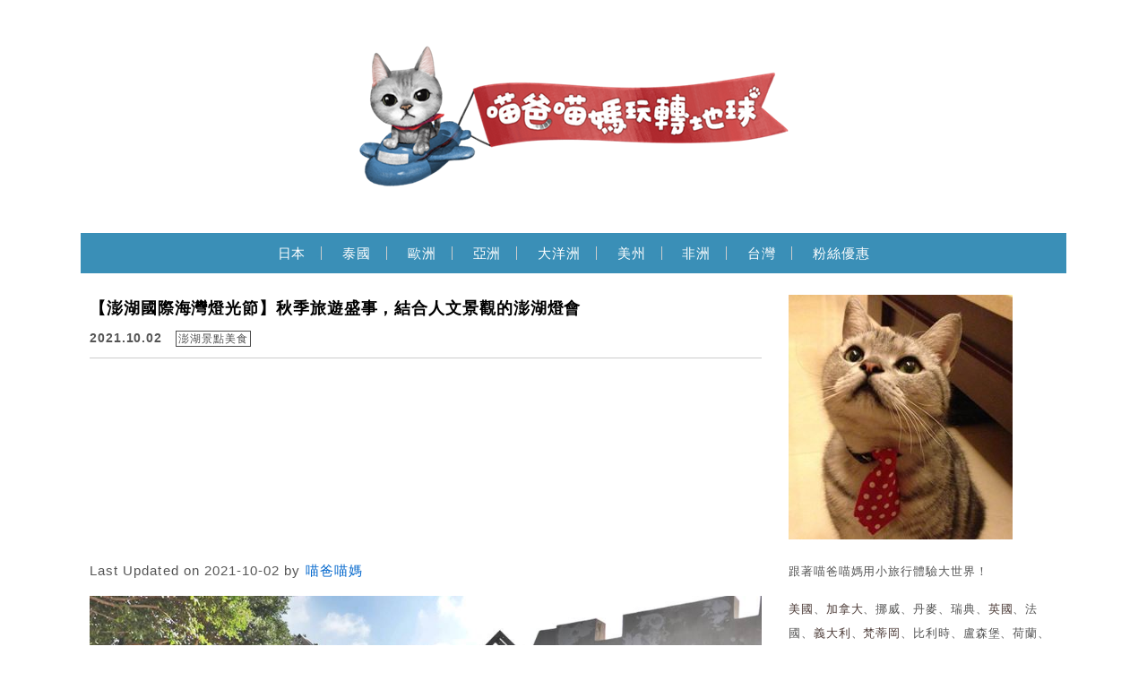

--- FILE ---
content_type: text/html; charset=UTF-8
request_url: https://kimiyo.tw/penghu-light-festival/
body_size: 41011
content:
<!DOCTYPE html>

<!--[if IE 7 | IE 8]>

<html class="ie" lang="zh-TW">

<![endif]-->

<!--[if !(IE 7) | !(IE 8)  ]><!-->

<html lang="zh-TW" class="no-js">

<!--<![endif]-->

<head><meta charset="UTF-8"><script>if(navigator.userAgent.match(/MSIE|Internet Explorer/i)||navigator.userAgent.match(/Trident\/7\..*?rv:11/i)){var href=document.location.href;if(!href.match(/[?&]nowprocket/)){if(href.indexOf("?")==-1){if(href.indexOf("#")==-1){document.location.href=href+"?nowprocket=1"}else{document.location.href=href.replace("#","?nowprocket=1#")}}else{if(href.indexOf("#")==-1){document.location.href=href+"&nowprocket=1"}else{document.location.href=href.replace("#","&nowprocket=1#")}}}}</script><script>(()=>{class RocketLazyLoadScripts{constructor(){this.v="2.0.4",this.userEvents=["keydown","keyup","mousedown","mouseup","mousemove","mouseover","mouseout","touchmove","touchstart","touchend","touchcancel","wheel","click","dblclick","input"],this.attributeEvents=["onblur","onclick","oncontextmenu","ondblclick","onfocus","onmousedown","onmouseenter","onmouseleave","onmousemove","onmouseout","onmouseover","onmouseup","onmousewheel","onscroll","onsubmit"]}async t(){this.i(),this.o(),/iP(ad|hone)/.test(navigator.userAgent)&&this.h(),this.u(),this.l(this),this.m(),this.k(this),this.p(this),this._(),await Promise.all([this.R(),this.L()]),this.lastBreath=Date.now(),this.S(this),this.P(),this.D(),this.O(),this.M(),await this.C(this.delayedScripts.normal),await this.C(this.delayedScripts.defer),await this.C(this.delayedScripts.async),await this.T(),await this.F(),await this.j(),await this.A(),window.dispatchEvent(new Event("rocket-allScriptsLoaded")),this.everythingLoaded=!0,this.lastTouchEnd&&await new Promise(t=>setTimeout(t,500-Date.now()+this.lastTouchEnd)),this.I(),this.H(),this.U(),this.W()}i(){this.CSPIssue=sessionStorage.getItem("rocketCSPIssue"),document.addEventListener("securitypolicyviolation",t=>{this.CSPIssue||"script-src-elem"!==t.violatedDirective||"data"!==t.blockedURI||(this.CSPIssue=!0,sessionStorage.setItem("rocketCSPIssue",!0))},{isRocket:!0})}o(){window.addEventListener("pageshow",t=>{this.persisted=t.persisted,this.realWindowLoadedFired=!0},{isRocket:!0}),window.addEventListener("pagehide",()=>{this.onFirstUserAction=null},{isRocket:!0})}h(){let t;function e(e){t=e}window.addEventListener("touchstart",e,{isRocket:!0}),window.addEventListener("touchend",function i(o){o.changedTouches[0]&&t.changedTouches[0]&&Math.abs(o.changedTouches[0].pageX-t.changedTouches[0].pageX)<10&&Math.abs(o.changedTouches[0].pageY-t.changedTouches[0].pageY)<10&&o.timeStamp-t.timeStamp<200&&(window.removeEventListener("touchstart",e,{isRocket:!0}),window.removeEventListener("touchend",i,{isRocket:!0}),"INPUT"===o.target.tagName&&"text"===o.target.type||(o.target.dispatchEvent(new TouchEvent("touchend",{target:o.target,bubbles:!0})),o.target.dispatchEvent(new MouseEvent("mouseover",{target:o.target,bubbles:!0})),o.target.dispatchEvent(new PointerEvent("click",{target:o.target,bubbles:!0,cancelable:!0,detail:1,clientX:o.changedTouches[0].clientX,clientY:o.changedTouches[0].clientY})),event.preventDefault()))},{isRocket:!0})}q(t){this.userActionTriggered||("mousemove"!==t.type||this.firstMousemoveIgnored?"keyup"===t.type||"mouseover"===t.type||"mouseout"===t.type||(this.userActionTriggered=!0,this.onFirstUserAction&&this.onFirstUserAction()):this.firstMousemoveIgnored=!0),"click"===t.type&&t.preventDefault(),t.stopPropagation(),t.stopImmediatePropagation(),"touchstart"===this.lastEvent&&"touchend"===t.type&&(this.lastTouchEnd=Date.now()),"click"===t.type&&(this.lastTouchEnd=0),this.lastEvent=t.type,t.composedPath&&t.composedPath()[0].getRootNode()instanceof ShadowRoot&&(t.rocketTarget=t.composedPath()[0]),this.savedUserEvents.push(t)}u(){this.savedUserEvents=[],this.userEventHandler=this.q.bind(this),this.userEvents.forEach(t=>window.addEventListener(t,this.userEventHandler,{passive:!1,isRocket:!0})),document.addEventListener("visibilitychange",this.userEventHandler,{isRocket:!0})}U(){this.userEvents.forEach(t=>window.removeEventListener(t,this.userEventHandler,{passive:!1,isRocket:!0})),document.removeEventListener("visibilitychange",this.userEventHandler,{isRocket:!0}),this.savedUserEvents.forEach(t=>{(t.rocketTarget||t.target).dispatchEvent(new window[t.constructor.name](t.type,t))})}m(){const t="return false",e=Array.from(this.attributeEvents,t=>"data-rocket-"+t),i="["+this.attributeEvents.join("],[")+"]",o="[data-rocket-"+this.attributeEvents.join("],[data-rocket-")+"]",s=(e,i,o)=>{o&&o!==t&&(e.setAttribute("data-rocket-"+i,o),e["rocket"+i]=new Function("event",o),e.setAttribute(i,t))};new MutationObserver(t=>{for(const n of t)"attributes"===n.type&&(n.attributeName.startsWith("data-rocket-")||this.everythingLoaded?n.attributeName.startsWith("data-rocket-")&&this.everythingLoaded&&this.N(n.target,n.attributeName.substring(12)):s(n.target,n.attributeName,n.target.getAttribute(n.attributeName))),"childList"===n.type&&n.addedNodes.forEach(t=>{if(t.nodeType===Node.ELEMENT_NODE)if(this.everythingLoaded)for(const i of[t,...t.querySelectorAll(o)])for(const t of i.getAttributeNames())e.includes(t)&&this.N(i,t.substring(12));else for(const e of[t,...t.querySelectorAll(i)])for(const t of e.getAttributeNames())this.attributeEvents.includes(t)&&s(e,t,e.getAttribute(t))})}).observe(document,{subtree:!0,childList:!0,attributeFilter:[...this.attributeEvents,...e]})}I(){this.attributeEvents.forEach(t=>{document.querySelectorAll("[data-rocket-"+t+"]").forEach(e=>{this.N(e,t)})})}N(t,e){const i=t.getAttribute("data-rocket-"+e);i&&(t.setAttribute(e,i),t.removeAttribute("data-rocket-"+e))}k(t){Object.defineProperty(HTMLElement.prototype,"onclick",{get(){return this.rocketonclick||null},set(e){this.rocketonclick=e,this.setAttribute(t.everythingLoaded?"onclick":"data-rocket-onclick","this.rocketonclick(event)")}})}S(t){function e(e,i){let o=e[i];e[i]=null,Object.defineProperty(e,i,{get:()=>o,set(s){t.everythingLoaded?o=s:e["rocket"+i]=o=s}})}e(document,"onreadystatechange"),e(window,"onload"),e(window,"onpageshow");try{Object.defineProperty(document,"readyState",{get:()=>t.rocketReadyState,set(e){t.rocketReadyState=e},configurable:!0}),document.readyState="loading"}catch(t){console.log("WPRocket DJE readyState conflict, bypassing")}}l(t){this.originalAddEventListener=EventTarget.prototype.addEventListener,this.originalRemoveEventListener=EventTarget.prototype.removeEventListener,this.savedEventListeners=[],EventTarget.prototype.addEventListener=function(e,i,o){o&&o.isRocket||!t.B(e,this)&&!t.userEvents.includes(e)||t.B(e,this)&&!t.userActionTriggered||e.startsWith("rocket-")||t.everythingLoaded?t.originalAddEventListener.call(this,e,i,o):(t.savedEventListeners.push({target:this,remove:!1,type:e,func:i,options:o}),"mouseenter"!==e&&"mouseleave"!==e||t.originalAddEventListener.call(this,e,t.savedUserEvents.push,o))},EventTarget.prototype.removeEventListener=function(e,i,o){o&&o.isRocket||!t.B(e,this)&&!t.userEvents.includes(e)||t.B(e,this)&&!t.userActionTriggered||e.startsWith("rocket-")||t.everythingLoaded?t.originalRemoveEventListener.call(this,e,i,o):t.savedEventListeners.push({target:this,remove:!0,type:e,func:i,options:o})}}J(t,e){this.savedEventListeners=this.savedEventListeners.filter(i=>{let o=i.type,s=i.target||window;return e!==o||t!==s||(this.B(o,s)&&(i.type="rocket-"+o),this.$(i),!1)})}H(){EventTarget.prototype.addEventListener=this.originalAddEventListener,EventTarget.prototype.removeEventListener=this.originalRemoveEventListener,this.savedEventListeners.forEach(t=>this.$(t))}$(t){t.remove?this.originalRemoveEventListener.call(t.target,t.type,t.func,t.options):this.originalAddEventListener.call(t.target,t.type,t.func,t.options)}p(t){let e;function i(e){return t.everythingLoaded?e:e.split(" ").map(t=>"load"===t||t.startsWith("load.")?"rocket-jquery-load":t).join(" ")}function o(o){function s(e){const s=o.fn[e];o.fn[e]=o.fn.init.prototype[e]=function(){return this[0]===window&&t.userActionTriggered&&("string"==typeof arguments[0]||arguments[0]instanceof String?arguments[0]=i(arguments[0]):"object"==typeof arguments[0]&&Object.keys(arguments[0]).forEach(t=>{const e=arguments[0][t];delete arguments[0][t],arguments[0][i(t)]=e})),s.apply(this,arguments),this}}if(o&&o.fn&&!t.allJQueries.includes(o)){const e={DOMContentLoaded:[],"rocket-DOMContentLoaded":[]};for(const t in e)document.addEventListener(t,()=>{e[t].forEach(t=>t())},{isRocket:!0});o.fn.ready=o.fn.init.prototype.ready=function(i){function s(){parseInt(o.fn.jquery)>2?setTimeout(()=>i.bind(document)(o)):i.bind(document)(o)}return"function"==typeof i&&(t.realDomReadyFired?!t.userActionTriggered||t.fauxDomReadyFired?s():e["rocket-DOMContentLoaded"].push(s):e.DOMContentLoaded.push(s)),o([])},s("on"),s("one"),s("off"),t.allJQueries.push(o)}e=o}t.allJQueries=[],o(window.jQuery),Object.defineProperty(window,"jQuery",{get:()=>e,set(t){o(t)}})}P(){const t=new Map;document.write=document.writeln=function(e){const i=document.currentScript,o=document.createRange(),s=i.parentElement;let n=t.get(i);void 0===n&&(n=i.nextSibling,t.set(i,n));const c=document.createDocumentFragment();o.setStart(c,0),c.appendChild(o.createContextualFragment(e)),s.insertBefore(c,n)}}async R(){return new Promise(t=>{this.userActionTriggered?t():this.onFirstUserAction=t})}async L(){return new Promise(t=>{document.addEventListener("DOMContentLoaded",()=>{this.realDomReadyFired=!0,t()},{isRocket:!0})})}async j(){return this.realWindowLoadedFired?Promise.resolve():new Promise(t=>{window.addEventListener("load",t,{isRocket:!0})})}M(){this.pendingScripts=[];this.scriptsMutationObserver=new MutationObserver(t=>{for(const e of t)e.addedNodes.forEach(t=>{"SCRIPT"!==t.tagName||t.noModule||t.isWPRocket||this.pendingScripts.push({script:t,promise:new Promise(e=>{const i=()=>{const i=this.pendingScripts.findIndex(e=>e.script===t);i>=0&&this.pendingScripts.splice(i,1),e()};t.addEventListener("load",i,{isRocket:!0}),t.addEventListener("error",i,{isRocket:!0}),setTimeout(i,1e3)})})})}),this.scriptsMutationObserver.observe(document,{childList:!0,subtree:!0})}async F(){await this.X(),this.pendingScripts.length?(await this.pendingScripts[0].promise,await this.F()):this.scriptsMutationObserver.disconnect()}D(){this.delayedScripts={normal:[],async:[],defer:[]},document.querySelectorAll("script[type$=rocketlazyloadscript]").forEach(t=>{t.hasAttribute("data-rocket-src")?t.hasAttribute("async")&&!1!==t.async?this.delayedScripts.async.push(t):t.hasAttribute("defer")&&!1!==t.defer||"module"===t.getAttribute("data-rocket-type")?this.delayedScripts.defer.push(t):this.delayedScripts.normal.push(t):this.delayedScripts.normal.push(t)})}async _(){await this.L();let t=[];document.querySelectorAll("script[type$=rocketlazyloadscript][data-rocket-src]").forEach(e=>{let i=e.getAttribute("data-rocket-src");if(i&&!i.startsWith("data:")){i.startsWith("//")&&(i=location.protocol+i);try{const o=new URL(i).origin;o!==location.origin&&t.push({src:o,crossOrigin:e.crossOrigin||"module"===e.getAttribute("data-rocket-type")})}catch(t){}}}),t=[...new Map(t.map(t=>[JSON.stringify(t),t])).values()],this.Y(t,"preconnect")}async G(t){if(await this.K(),!0!==t.noModule||!("noModule"in HTMLScriptElement.prototype))return new Promise(e=>{let i;function o(){(i||t).setAttribute("data-rocket-status","executed"),e()}try{if(navigator.userAgent.includes("Firefox/")||""===navigator.vendor||this.CSPIssue)i=document.createElement("script"),[...t.attributes].forEach(t=>{let e=t.nodeName;"type"!==e&&("data-rocket-type"===e&&(e="type"),"data-rocket-src"===e&&(e="src"),i.setAttribute(e,t.nodeValue))}),t.text&&(i.text=t.text),t.nonce&&(i.nonce=t.nonce),i.hasAttribute("src")?(i.addEventListener("load",o,{isRocket:!0}),i.addEventListener("error",()=>{i.setAttribute("data-rocket-status","failed-network"),e()},{isRocket:!0}),setTimeout(()=>{i.isConnected||e()},1)):(i.text=t.text,o()),i.isWPRocket=!0,t.parentNode.replaceChild(i,t);else{const i=t.getAttribute("data-rocket-type"),s=t.getAttribute("data-rocket-src");i?(t.type=i,t.removeAttribute("data-rocket-type")):t.removeAttribute("type"),t.addEventListener("load",o,{isRocket:!0}),t.addEventListener("error",i=>{this.CSPIssue&&i.target.src.startsWith("data:")?(console.log("WPRocket: CSP fallback activated"),t.removeAttribute("src"),this.G(t).then(e)):(t.setAttribute("data-rocket-status","failed-network"),e())},{isRocket:!0}),s?(t.fetchPriority="high",t.removeAttribute("data-rocket-src"),t.src=s):t.src="data:text/javascript;base64,"+window.btoa(unescape(encodeURIComponent(t.text)))}}catch(i){t.setAttribute("data-rocket-status","failed-transform"),e()}});t.setAttribute("data-rocket-status","skipped")}async C(t){const e=t.shift();return e?(e.isConnected&&await this.G(e),this.C(t)):Promise.resolve()}O(){this.Y([...this.delayedScripts.normal,...this.delayedScripts.defer,...this.delayedScripts.async],"preload")}Y(t,e){this.trash=this.trash||[];let i=!0;var o=document.createDocumentFragment();t.forEach(t=>{const s=t.getAttribute&&t.getAttribute("data-rocket-src")||t.src;if(s&&!s.startsWith("data:")){const n=document.createElement("link");n.href=s,n.rel=e,"preconnect"!==e&&(n.as="script",n.fetchPriority=i?"high":"low"),t.getAttribute&&"module"===t.getAttribute("data-rocket-type")&&(n.crossOrigin=!0),t.crossOrigin&&(n.crossOrigin=t.crossOrigin),t.integrity&&(n.integrity=t.integrity),t.nonce&&(n.nonce=t.nonce),o.appendChild(n),this.trash.push(n),i=!1}}),document.head.appendChild(o)}W(){this.trash.forEach(t=>t.remove())}async T(){try{document.readyState="interactive"}catch(t){}this.fauxDomReadyFired=!0;try{await this.K(),this.J(document,"readystatechange"),document.dispatchEvent(new Event("rocket-readystatechange")),await this.K(),document.rocketonreadystatechange&&document.rocketonreadystatechange(),await this.K(),this.J(document,"DOMContentLoaded"),document.dispatchEvent(new Event("rocket-DOMContentLoaded")),await this.K(),this.J(window,"DOMContentLoaded"),window.dispatchEvent(new Event("rocket-DOMContentLoaded"))}catch(t){console.error(t)}}async A(){try{document.readyState="complete"}catch(t){}try{await this.K(),this.J(document,"readystatechange"),document.dispatchEvent(new Event("rocket-readystatechange")),await this.K(),document.rocketonreadystatechange&&document.rocketonreadystatechange(),await this.K(),this.J(window,"load"),window.dispatchEvent(new Event("rocket-load")),await this.K(),window.rocketonload&&window.rocketonload(),await this.K(),this.allJQueries.forEach(t=>t(window).trigger("rocket-jquery-load")),await this.K(),this.J(window,"pageshow");const t=new Event("rocket-pageshow");t.persisted=this.persisted,window.dispatchEvent(t),await this.K(),window.rocketonpageshow&&window.rocketonpageshow({persisted:this.persisted})}catch(t){console.error(t)}}async K(){Date.now()-this.lastBreath>45&&(await this.X(),this.lastBreath=Date.now())}async X(){return document.hidden?new Promise(t=>setTimeout(t)):new Promise(t=>requestAnimationFrame(t))}B(t,e){return e===document&&"readystatechange"===t||(e===document&&"DOMContentLoaded"===t||(e===window&&"DOMContentLoaded"===t||(e===window&&"load"===t||e===window&&"pageshow"===t)))}static run(){(new RocketLazyLoadScripts).t()}}RocketLazyLoadScripts.run()})();</script>

	

	<meta name="author" content="喵爸喵媽玩轉地球" />

	<meta name="rating" content="general" />

	<meta name="viewport" content="width=device-width, initial-scale=1"/>

	<link rel="profile" href="https://gmpg.org/xfn/11">

	<link rel="alternate" title="RSS 2.0 訂閱最新文章" href="https://kimiyo.tw/feed/" />

	<link rel="pingback" href="https://kimiyo.tw/xmlrpc.php">

	<!--[if lt IE 9]>

	<script src="//html5shiv.googlecode.com/svn/trunk/html5.js"></script>

	<![endif]-->

	<meta name='robots' content='index, follow, max-image-preview:large, max-snippet:-1, max-video-preview:-1' />
	<style>img:is([sizes="auto" i], [sizes^="auto," i]) { contain-intrinsic-size: 3000px 1500px }</style>
	
	<!-- This site is optimized with the Yoast SEO plugin v26.7 - https://yoast.com/wordpress/plugins/seo/ -->
	<title>【澎湖國際海灣燈光節】秋季旅遊盛事，結合人文景觀的澎湖燈會 - 喵爸喵媽玩轉地球</title>
<link crossorigin data-rocket-preconnect href="https://cdnjs.cloudflare.com" rel="preconnect">
<link crossorigin data-rocket-preconnect href="https://www.googletagmanager.com" rel="preconnect">
<link crossorigin data-rocket-preconnect href="https://www.google-analytics.com" rel="preconnect">
<link crossorigin data-rocket-preconnect href="https://pagead2.googlesyndication.com" rel="preconnect">
<link crossorigin data-rocket-preconnect href="https://fonts.googleapis.com" rel="preconnect">
<link crossorigin data-rocket-preconnect href="https://i1.wp.com" rel="preconnect">
<link crossorigin data-rocket-preconnect href="https://s0.wp.com" rel="preconnect">
<link crossorigin data-rocket-preconnect href="https://d.line-scdn.net" rel="preconnect">
<link crossorigin data-rocket-preconnect href="https://avivid.likr.tw" rel="preconnect">
<link crossorigin data-rocket-preconnect href="https://avividone.likr.tw" rel="preconnect">
<link crossorigin data-rocket-preconnect href="https://t.ssp.hinet.net" rel="preconnect">
<link crossorigin data-rocket-preconnect href="https://googleads.g.doubleclick.net" rel="preconnect">
<link crossorigin data-rocket-preconnect href="https://social-plugins.line.me" rel="preconnect">
<link crossorigin data-rocket-preconnect href="https://stats.wp.com" rel="preconnect">
<link data-rocket-preload as="style" href="https://fonts.googleapis.com/css?family=Lato%3A100%7CLora&#038;display=swap" rel="preload">
<link href="https://fonts.googleapis.com/css?family=Lato%3A100%7CLora&#038;display=swap" media="print" onload="this.media=&#039;all&#039;" rel="stylesheet">
<noscript><link rel="stylesheet" href="https://fonts.googleapis.com/css?family=Lato%3A100%7CLora&#038;display=swap"></noscript>
	<meta name="description" content="規模不斷擴大的澎湖國際海灣燈光節已經漸漸成為澎湖秋季旅遊的重頭戲，每年固定於9月中～11月中於馬公金龜頭砲臺文化園區舉辦，結合周邊篤行十村滿滿的文青風與好逛好買的中央老街，整個海灣燈光節園區規劃半天停留剛剛好！" />
	<link rel="canonical" href="https://kimiyo.tw/penghu-light-festival/" />
	<meta property="og:locale" content="zh_TW" />
	<meta property="og:type" content="article" />
	<meta property="og:title" content="【澎湖國際海灣燈光節】秋季旅遊盛事，結合人文景觀的澎湖燈會 - 喵爸喵媽玩轉地球" />
	<meta property="og:description" content="規模不斷擴大的澎湖國際海灣燈光節已經漸漸成為澎湖秋季旅遊的重頭戲，每年固定於9月中～11月中於馬公金龜頭砲臺文化園區舉辦，結合周邊篤行十村滿滿的文青風與好逛好買的中央老街，整個海灣燈光節園區規劃半天停留剛剛好！" />
	<meta property="og:url" content="https://kimiyo.tw/penghu-light-festival/" />
	<meta property="og:site_name" content="喵爸喵媽玩轉地球" />
	<meta property="article:publisher" content="https://www.facebook.com/kimiyo927" />
	<meta property="article:author" content="https://www.facebook.com/kimiyo.tw/" />
	<meta property="article:published_time" content="2020-11-30T11:01:59+00:00" />
	<meta property="article:modified_time" content="2021-10-02T03:03:10+00:00" />
	<meta property="og:image" content="https://kimiyo.tw/wp-content/uploads/20201130220330_26.jpg" />
	<meta property="og:image:width" content="1000" />
	<meta property="og:image:height" content="523" />
	<meta property="og:image:type" content="image/jpeg" />
	<meta name="author" content="喵爸喵媽" />
	<meta name="twitter:label1" content="作者:" />
	<meta name="twitter:data1" content="喵爸喵媽" />
	<meta name="twitter:label2" content="預估閱讀時間" />
	<meta name="twitter:data2" content="5 分鐘" />
	<script type="application/ld+json" class="yoast-schema-graph">{"@context":"https://schema.org","@graph":[{"@type":"Article","@id":"https://kimiyo.tw/penghu-light-festival/#article","isPartOf":{"@id":"https://kimiyo.tw/penghu-light-festival/"},"author":{"name":"喵爸喵媽","@id":"https://kimiyo.tw/#/schema/person/35df537474aa0c8881af0522860e7650"},"headline":"【澎湖國際海灣燈光節】秋季旅遊盛事，結合人文景觀的澎湖燈會","datePublished":"2020-11-30T11:01:59+00:00","dateModified":"2021-10-02T03:03:10+00:00","mainEntityOfPage":{"@id":"https://kimiyo.tw/penghu-light-festival/"},"wordCount":15,"commentCount":0,"publisher":{"@id":"https://kimiyo.tw/#organization"},"image":{"@id":"https://kimiyo.tw/penghu-light-festival/#primaryimage"},"thumbnailUrl":"https://kimiyo.tw/wp-content/uploads/20201130220330_26.jpg","keywords":["澎湖美食","澎湖旅遊","澎湖行程規劃","澎湖住宿","澎湖交通規劃","澎湖旅遊季節","澎湖景點","澎湖三天兩夜","澎湖四天三夜","澎湖有甚麼好玩"],"articleSection":["澎湖景點美食"],"inLanguage":"zh-TW","potentialAction":[{"@type":"CommentAction","name":"Comment","target":["https://kimiyo.tw/penghu-light-festival/#respond"]}]},{"@type":"WebPage","@id":"https://kimiyo.tw/penghu-light-festival/","url":"https://kimiyo.tw/penghu-light-festival/","name":"【澎湖國際海灣燈光節】秋季旅遊盛事，結合人文景觀的澎湖燈會 - 喵爸喵媽玩轉地球","isPartOf":{"@id":"https://kimiyo.tw/#website"},"primaryImageOfPage":{"@id":"https://kimiyo.tw/penghu-light-festival/#primaryimage"},"image":{"@id":"https://kimiyo.tw/penghu-light-festival/#primaryimage"},"thumbnailUrl":"https://kimiyo.tw/wp-content/uploads/20201130220330_26.jpg","datePublished":"2020-11-30T11:01:59+00:00","dateModified":"2021-10-02T03:03:10+00:00","description":"規模不斷擴大的澎湖國際海灣燈光節已經漸漸成為澎湖秋季旅遊的重頭戲，每年固定於9月中～11月中於馬公金龜頭砲臺文化園區舉辦，結合周邊篤行十村滿滿的文青風與好逛好買的中央老街，整個海灣燈光節園區規劃半天停留剛剛好！","breadcrumb":{"@id":"https://kimiyo.tw/penghu-light-festival/#breadcrumb"},"inLanguage":"zh-TW","potentialAction":[{"@type":"ReadAction","target":["https://kimiyo.tw/penghu-light-festival/"]}]},{"@type":"ImageObject","inLanguage":"zh-TW","@id":"https://kimiyo.tw/penghu-light-festival/#primaryimage","url":"https://kimiyo.tw/wp-content/uploads/20201130220330_26.jpg","contentUrl":"https://kimiyo.tw/wp-content/uploads/20201130220330_26.jpg","width":1000,"height":523,"caption":"澎湖燈光節"},{"@type":"BreadcrumbList","@id":"https://kimiyo.tw/penghu-light-festival/#breadcrumb","itemListElement":[{"@type":"ListItem","position":1,"name":"首頁","item":"https://kimiyo.tw/"},{"@type":"ListItem","position":2,"name":"【澎湖國際海灣燈光節】秋季旅遊盛事，結合人文景觀的澎湖燈會"}]},{"@type":"WebSite","@id":"https://kimiyo.tw/#website","url":"https://kimiyo.tw/","name":"喵爸喵媽玩轉地球","description":"用小旅行體驗大世界！","publisher":{"@id":"https://kimiyo.tw/#organization"},"potentialAction":[{"@type":"SearchAction","target":{"@type":"EntryPoint","urlTemplate":"https://kimiyo.tw/?s={search_term_string}"},"query-input":{"@type":"PropertyValueSpecification","valueRequired":true,"valueName":"search_term_string"}}],"inLanguage":"zh-TW"},{"@type":"Organization","@id":"https://kimiyo.tw/#organization","name":"喵爸喵媽玩轉地球","url":"https://kimiyo.tw/","logo":{"@type":"ImageObject","inLanguage":"zh-TW","@id":"https://kimiyo.tw/#/schema/logo/image/","url":"https://kimiyo.tw/wp-content/uploads/20170513140823_66.jpg","contentUrl":"https://kimiyo.tw/wp-content/uploads/20170513140823_66.jpg","width":1200,"height":630,"caption":"喵爸喵媽玩轉地球"},"image":{"@id":"https://kimiyo.tw/#/schema/logo/image/"},"sameAs":["https://www.facebook.com/kimiyo927"]},{"@type":"Person","@id":"https://kimiyo.tw/#/schema/person/35df537474aa0c8881af0522860e7650","name":"喵爸喵媽","image":{"@type":"ImageObject","inLanguage":"zh-TW","@id":"https://kimiyo.tw/#/schema/person/image/","url":"https://secure.gravatar.com/avatar/9079aedd4d5cb40cec754c97d762d1d4daa4c09347c0dff0849c1653a81c5202?s=96&d=mm&r=g","contentUrl":"https://secure.gravatar.com/avatar/9079aedd4d5cb40cec754c97d762d1d4daa4c09347c0dff0849c1653a81c5202?s=96&d=mm&r=g","caption":"喵爸喵媽"},"sameAs":["https://www.facebook.com/kimiyo.tw/"]}]}</script>
	<!-- / Yoast SEO plugin. -->


<link rel='dns-prefetch' href='//s0.wp.com' />
<link rel='dns-prefetch' href='//stats.wp.com' />
<link rel='dns-prefetch' href='//fonts.googleapis.com' />
<link href='https://fonts.gstatic.com' crossorigin rel='preconnect' />
<link rel='stylesheet' id='jetpack_related-posts-css' href='https://kimiyo.tw/wp-content/plugins/jetpack/modules/related-posts/related-posts.css?ver=20240116' type='text/css' media='all' />
<style id='wp-emoji-styles-inline-css' type='text/css'>

	img.wp-smiley, img.emoji {
		display: inline !important;
		border: none !important;
		box-shadow: none !important;
		height: 1em !important;
		width: 1em !important;
		margin: 0 0.07em !important;
		vertical-align: -0.1em !important;
		background: none !important;
		padding: 0 !important;
	}
</style>
<link rel='stylesheet' id='wp-block-library-css' href='https://kimiyo.tw/wp-includes/css/dist/block-library/style.min.css?ver=6.8.3' type='text/css' media='all' />
<style id='classic-theme-styles-inline-css' type='text/css'>
/*! This file is auto-generated */
.wp-block-button__link{color:#fff;background-color:#32373c;border-radius:9999px;box-shadow:none;text-decoration:none;padding:calc(.667em + 2px) calc(1.333em + 2px);font-size:1.125em}.wp-block-file__button{background:#32373c;color:#fff;text-decoration:none}
</style>
<style id='achang-pencil-box-style-box-style-inline-css' type='text/css'>
.apb-highlighter-highlight{background:linear-gradient(to top,var(--apb-highlighter-color,#fff59d) 60%,transparent 60%);padding:2px 4px}.apb-highlighter-highlight,.apb-highlighter-line{border-radius:2px;-webkit-box-decoration-break:clone;box-decoration-break:clone;display:inline}.apb-highlighter-line{background:linear-gradient(transparent 40%,hsla(0,0%,100%,0) 40%,var(--apb-highlighter-color,#ccff90) 50%,transparent 70%);padding:3px 6px}.apb-underline{background:transparent;-webkit-box-decoration-break:clone;box-decoration-break:clone;display:inline;padding-bottom:2px;text-decoration:none}.apb-underline-normal{border-bottom:2px solid var(--apb-underline-color,red);padding-bottom:3px}.apb-underline-wavy{text-decoration-color:var(--apb-underline-color,red);text-decoration-line:underline;-webkit-text-decoration-skip-ink:none;text-decoration-skip-ink:none;text-decoration-style:wavy;text-decoration-thickness:2px;text-underline-offset:3px}.apb-underline-dashed{border-bottom:2px dashed var(--apb-underline-color,red);padding-bottom:3px}.apb-underline-crayon{background:linear-gradient(transparent 40%,hsla(0,0%,100%,0) 40%,var(--apb-underline-color,red) 90%,transparent 95%);border-radius:3px;padding:3px 6px;position:relative}.apb-font-size{display:inline}.apb-style-box{margin:1em 0;position:relative}.apb-style-box .apb-box-title{align-items:center;color:var(--apb-title-color,inherit);display:flex;font-size:var(--apb-title-font-size,1.2em);font-weight:700}.apb-style-box .apb-box-title .apb-title-icon{font-size:1em;margin-right:10px}.apb-style-box .apb-box-title .apb-title-text{flex-grow:1}.apb-style-box .apb-box-content>:first-child{margin-top:0}.apb-style-box .apb-box-content>:last-child{margin-bottom:0}.apb-layout-info{border-color:var(--apb-box-color,#ddd);border-radius:4px;border-style:var(--apb-border-line-style,solid);border-width:var(--apb-border-width,2px)}.apb-layout-info .apb-box-title{background-color:var(--apb-box-color,#ddd);color:var(--apb-title-color,#333);padding:10px 15px}.apb-layout-info .apb-box-content{background-color:#fff;padding:15px}.apb-layout-alert{border:1px solid transparent;border-radius:.375rem;padding:1rem}.apb-layout-alert .apb-box-content,.apb-layout-alert .apb-box-title{background:transparent;padding:0}.apb-layout-alert .apb-box-title{margin-bottom:.5rem}.apb-layout-alert.apb-alert-type-custom{background-color:var(--apb-box-color,#cfe2ff);border-color:var(--apb-border-color,#9ec5fe);border-style:var(--apb-border-line-style,solid);border-width:var(--apb-border-width,1px);color:var(--apb-title-color,#333)}.apb-layout-alert.apb-alert-type-custom .apb-box-title{color:var(--apb-title-color,#333)}.apb-layout-alert.apb-alert-type-info{background-color:#cfe2ff;border-color:#9ec5fe;color:#0a58ca}.apb-layout-alert.apb-alert-type-info .apb-box-title{color:var(--apb-title-color,#0a58ca)}.apb-layout-alert.apb-alert-type-success{background-color:#d1e7dd;border-color:#a3cfbb;color:#146c43}.apb-layout-alert.apb-alert-type-success .apb-box-title{color:var(--apb-title-color,#146c43)}.apb-layout-alert.apb-alert-type-warning{background-color:#fff3cd;border-color:#ffecb5;color:#664d03}.apb-layout-alert.apb-alert-type-warning .apb-box-title{color:var(--apb-title-color,#664d03)}.apb-layout-alert.apb-alert-type-danger{background-color:#f8d7da;border-color:#f1aeb5;color:#842029}.apb-layout-alert.apb-alert-type-danger .apb-box-title{color:var(--apb-title-color,#842029)}.apb-layout-morandi-alert{background-color:var(--apb-box-color,#f7f4eb);border:1px solid var(--apb-box-color,#f7f4eb);border-left:var(--apb-border-width,4px) solid var(--apb-border-color,#d9d2c6);border-radius:.375rem;box-shadow:0 1px 2px 0 rgba(0,0,0,.05);padding:1rem}.apb-layout-morandi-alert .apb-box-title{background:transparent;color:var(--apb-title-color,#2d3748);font-size:var(--apb-title-font-size,1em);font-weight:700;margin-bottom:.25rem;padding:0}.apb-layout-morandi-alert .apb-box-content{background:transparent;color:#4a5568;padding:0}.apb-layout-centered-title{background-color:#fff;border-color:var(--apb-box-color,#ddd);border-radius:4px;border-style:var(--apb-border-line-style,solid);border-width:var(--apb-border-width,2px);margin-top:1.5em;padding:25px 15px 15px;position:relative}.apb-layout-centered-title .apb-box-title{background:var(--apb-title-bg-color,#fff);color:var(--apb-title-color,var(--apb-box-color,#333));left:20px;padding:0 10px;position:absolute;top:-.8em}.apb-layout-centered-title .apb-box-content{background:transparent;padding:0}.wp-block-achang-pencil-box-code-box{border-radius:8px;box-shadow:0 2px 8px rgba(0,0,0,.1);font-family:Consolas,Monaco,Courier New,monospace;margin:1.5em 0;overflow:hidden;position:relative}.wp-block-achang-pencil-box-code-box .apb-code-box-header{align-items:center;border-bottom:1px solid;display:flex;font-size:13px;font-weight:500;justify-content:space-between;padding:12px 16px;position:relative}.wp-block-achang-pencil-box-code-box .apb-code-box-header .apb-code-language{font-family:-apple-system,BlinkMacSystemFont,Segoe UI,Roboto,sans-serif}.wp-block-achang-pencil-box-code-box .apb-code-content-wrapper{background:transparent;display:flex;max-height:500px;overflow:hidden;position:relative}.wp-block-achang-pencil-box-code-box .apb-line-numbers{border-right:1px solid;flex-shrink:0;font-size:14px;line-height:1.5;min-width:50px;overflow-y:auto;padding:16px 8px;text-align:right;-webkit-user-select:none;-moz-user-select:none;user-select:none;-ms-overflow-style:none;position:relative;scrollbar-width:none;z-index:1}.wp-block-achang-pencil-box-code-box .apb-line-numbers::-webkit-scrollbar{display:none}.wp-block-achang-pencil-box-code-box .apb-line-numbers .apb-line-number{display:block;line-height:1.5;white-space:nowrap}.wp-block-achang-pencil-box-code-box .apb-code-box-content{background:transparent;flex:1;font-size:14px;line-height:1.5;margin:0;min-width:0;overflow:auto;padding:16px;position:relative;white-space:pre!important;z-index:0}.wp-block-achang-pencil-box-code-box .apb-code-box-content code{background:transparent;border:none;display:block;font-family:inherit;font-size:inherit;line-height:inherit;margin:0;overflow-wrap:normal!important;padding:0;white-space:pre!important;word-break:normal!important}.wp-block-achang-pencil-box-code-box .apb-code-box-content code .token{display:inline}.wp-block-achang-pencil-box-code-box .apb-copy-button{background:transparent;border:1px solid;border-radius:4px;cursor:pointer;font-family:-apple-system,BlinkMacSystemFont,Segoe UI,Roboto,sans-serif;font-size:12px;padding:6px 12px;transition:all .2s ease}.wp-block-achang-pencil-box-code-box .apb-copy-button:hover{opacity:.8}.wp-block-achang-pencil-box-code-box .apb-copy-button:active{transform:scale(.95)}.wp-block-achang-pencil-box-code-box .apb-copy-button.apb-copy-success{animation:copySuccess .6s ease;background-color:#d4edda!important;border-color:#28a745!important;color:#155724!important}.wp-block-achang-pencil-box-code-box .apb-copy-button.apb-copy-error{animation:copyError .6s ease;background-color:#f8d7da!important;border-color:#dc3545!important;color:#721c24!important}.wp-block-achang-pencil-box-code-box .apb-copy-button-standalone{position:absolute;right:12px;top:12px;z-index:1}.apb-code-style-style-1{background:#f8f9fa;border:1px solid #e9ecef}.apb-code-style-style-1 .apb-code-box-header{background:#fff;border-bottom-color:#dee2e6;color:#495057}.apb-code-style-style-1 .apb-line-numbers{background:#f1f3f4;border-right-color:#dee2e6;color:#6c757d}.apb-code-style-style-1 .apb-code-box-content{background:#fff;color:#212529;text-shadow:none}.apb-code-style-style-1 .apb-code-box-content code[class*=language-]{text-shadow:none}.apb-code-style-style-1 .apb-copy-button{background:hsla(0,0%,100%,.8);border-color:#6c757d;color:#495057}.apb-code-style-style-1 .apb-copy-button:hover{background:#f8f9fa;border-color:#495057}.apb-code-style-style-1 .apb-copy-button.apb-copy-success{background:#d4edda;border-color:#28a745;color:#155724}.apb-code-style-style-1 .apb-copy-button.apb-copy-error{background:#f8d7da;border-color:#dc3545;color:#721c24}.apb-code-style-style-1 code .token.cdata,.apb-code-style-style-1 code .token.comment,.apb-code-style-style-1 code .token.doctype,.apb-code-style-style-1 code .token.prolog{color:#5a6b73}.apb-code-style-style-1 code .token.punctuation{color:#666}.apb-code-style-style-1 code .token.boolean,.apb-code-style-style-1 code .token.constant,.apb-code-style-style-1 code .token.deleted,.apb-code-style-style-1 code .token.number,.apb-code-style-style-1 code .token.property,.apb-code-style-style-1 code .token.symbol,.apb-code-style-style-1 code .token.tag{color:#d73a49}.apb-code-style-style-1 code .token.attr-name,.apb-code-style-style-1 code .token.builtin,.apb-code-style-style-1 code .token.char,.apb-code-style-style-1 code .token.inserted,.apb-code-style-style-1 code .token.selector,.apb-code-style-style-1 code .token.string{color:#22863a}.apb-code-style-style-1 code .token.entity,.apb-code-style-style-1 code .token.operator,.apb-code-style-style-1 code .token.url{color:#6f42c1}.apb-code-style-style-1 code .token.atrule,.apb-code-style-style-1 code .token.attr-value,.apb-code-style-style-1 code .token.keyword{color:#005cc5}.apb-code-style-style-1 code .token.class-name,.apb-code-style-style-1 code .token.function{color:#6f42c1}.apb-code-style-style-1 code .token.important,.apb-code-style-style-1 code .token.regex,.apb-code-style-style-1 code .token.variable{color:#e36209}.apb-code-style-style-2{background:#1e1e1e;border:1px solid #333}.apb-code-style-style-2 .apb-code-box-header{background:#2d2d30;border-bottom-color:#3e3e42;color:#ccc}.apb-code-style-style-2 .apb-line-numbers{background:#252526;border-right-color:#3e3e42;color:#858585}.apb-code-style-style-2 .apb-code-box-content{background:#1e1e1e;color:#f0f0f0}.apb-code-style-style-2 .apb-copy-button{background:rgba(45,45,48,.8);border-color:#6c6c6c;color:#ccc}.apb-code-style-style-2 .apb-copy-button:hover{background:#3e3e42;border-color:#ccc}.apb-code-style-style-2 .apb-copy-button.apb-copy-success{background:#0e5132;border-color:#28a745;color:#d4edda}.apb-code-style-style-2 .apb-copy-button.apb-copy-error{background:#58151c;border-color:#dc3545;color:#f8d7da}.apb-code-style-style-2 code .token.cdata,.apb-code-style-style-2 code .token.comment,.apb-code-style-style-2 code .token.doctype,.apb-code-style-style-2 code .token.prolog{color:#6a9955}.apb-code-style-style-2 code .token.punctuation{color:#d4d4d4}.apb-code-style-style-2 code .token.boolean,.apb-code-style-style-2 code .token.constant,.apb-code-style-style-2 code .token.deleted,.apb-code-style-style-2 code .token.number,.apb-code-style-style-2 code .token.property,.apb-code-style-style-2 code .token.symbol,.apb-code-style-style-2 code .token.tag{color:#b5cea8}.apb-code-style-style-2 code .token.attr-name,.apb-code-style-style-2 code .token.builtin,.apb-code-style-style-2 code .token.char,.apb-code-style-style-2 code .token.inserted,.apb-code-style-style-2 code .token.selector,.apb-code-style-style-2 code .token.string{color:#ce9178}.apb-code-style-style-2 code .token.entity,.apb-code-style-style-2 code .token.operator,.apb-code-style-style-2 code .token.url{color:#d4d4d4}.apb-code-style-style-2 code .token.atrule,.apb-code-style-style-2 code .token.attr-value,.apb-code-style-style-2 code .token.keyword{color:#569cd6}.apb-code-style-style-2 code .token.class-name,.apb-code-style-style-2 code .token.function{color:#dcdcaa}.apb-code-style-style-2 code .token.important,.apb-code-style-style-2 code .token.regex,.apb-code-style-style-2 code .token.variable{color:#ff8c00}@keyframes copySuccess{0%{transform:scale(1)}50%{background-color:#28a745;color:#fff;transform:scale(1.1)}to{transform:scale(1)}}@keyframes copyError{0%{transform:translateX(0)}25%{transform:translateX(-5px)}75%{transform:translateX(5px)}to{transform:translateX(0)}}@media(max-width:768px){.wp-block-achang-pencil-box-code-box .apb-code-box-header{font-size:12px;padding:10px 12px}.wp-block-achang-pencil-box-code-box .apb-line-numbers{font-size:11px;min-width:35px;padding:12px 6px}.wp-block-achang-pencil-box-code-box .apb-code-box-content{font-size:13px;padding:12px}.wp-block-achang-pencil-box-code-box .apb-copy-button{font-size:11px;padding:4px 8px}}@media print{.wp-block-achang-pencil-box-code-box{border:1px solid #000;box-shadow:none}.wp-block-achang-pencil-box-code-box .apb-copy-button{display:none}.wp-block-achang-pencil-box-code-box .apb-code-content-wrapper{max-height:none;overflow:visible}}

</style>
<link rel='stylesheet' id='quads-style-css-css' href='https://kimiyo.tw/wp-content/plugins/quick-adsense-reloaded/includes/gutenberg/dist/blocks.style.build.css?ver=2.0.98.1' type='text/css' media='all' />
<link rel='stylesheet' id='mediaelement-css' href='https://kimiyo.tw/wp-includes/js/mediaelement/mediaelementplayer-legacy.min.css?ver=4.2.17' type='text/css' media='all' />
<link rel='stylesheet' id='wp-mediaelement-css' href='https://kimiyo.tw/wp-includes/js/mediaelement/wp-mediaelement.min.css?ver=6.8.3' type='text/css' media='all' />
<style id='jetpack-sharing-buttons-style-inline-css' type='text/css'>
.jetpack-sharing-buttons__services-list{display:flex;flex-direction:row;flex-wrap:wrap;gap:0;list-style-type:none;margin:5px;padding:0}.jetpack-sharing-buttons__services-list.has-small-icon-size{font-size:12px}.jetpack-sharing-buttons__services-list.has-normal-icon-size{font-size:16px}.jetpack-sharing-buttons__services-list.has-large-icon-size{font-size:24px}.jetpack-sharing-buttons__services-list.has-huge-icon-size{font-size:36px}@media print{.jetpack-sharing-buttons__services-list{display:none!important}}.editor-styles-wrapper .wp-block-jetpack-sharing-buttons{gap:0;padding-inline-start:0}ul.jetpack-sharing-buttons__services-list.has-background{padding:1.25em 2.375em}
</style>
<style id='global-styles-inline-css' type='text/css'>
:root{--wp--preset--aspect-ratio--square: 1;--wp--preset--aspect-ratio--4-3: 4/3;--wp--preset--aspect-ratio--3-4: 3/4;--wp--preset--aspect-ratio--3-2: 3/2;--wp--preset--aspect-ratio--2-3: 2/3;--wp--preset--aspect-ratio--16-9: 16/9;--wp--preset--aspect-ratio--9-16: 9/16;--wp--preset--color--black: #000000;--wp--preset--color--cyan-bluish-gray: #abb8c3;--wp--preset--color--white: #ffffff;--wp--preset--color--pale-pink: #f78da7;--wp--preset--color--vivid-red: #cf2e2e;--wp--preset--color--luminous-vivid-orange: #ff6900;--wp--preset--color--luminous-vivid-amber: #fcb900;--wp--preset--color--light-green-cyan: #7bdcb5;--wp--preset--color--vivid-green-cyan: #00d084;--wp--preset--color--pale-cyan-blue: #8ed1fc;--wp--preset--color--vivid-cyan-blue: #0693e3;--wp--preset--color--vivid-purple: #9b51e0;--wp--preset--gradient--vivid-cyan-blue-to-vivid-purple: linear-gradient(135deg,rgba(6,147,227,1) 0%,rgb(155,81,224) 100%);--wp--preset--gradient--light-green-cyan-to-vivid-green-cyan: linear-gradient(135deg,rgb(122,220,180) 0%,rgb(0,208,130) 100%);--wp--preset--gradient--luminous-vivid-amber-to-luminous-vivid-orange: linear-gradient(135deg,rgba(252,185,0,1) 0%,rgba(255,105,0,1) 100%);--wp--preset--gradient--luminous-vivid-orange-to-vivid-red: linear-gradient(135deg,rgba(255,105,0,1) 0%,rgb(207,46,46) 100%);--wp--preset--gradient--very-light-gray-to-cyan-bluish-gray: linear-gradient(135deg,rgb(238,238,238) 0%,rgb(169,184,195) 100%);--wp--preset--gradient--cool-to-warm-spectrum: linear-gradient(135deg,rgb(74,234,220) 0%,rgb(151,120,209) 20%,rgb(207,42,186) 40%,rgb(238,44,130) 60%,rgb(251,105,98) 80%,rgb(254,248,76) 100%);--wp--preset--gradient--blush-light-purple: linear-gradient(135deg,rgb(255,206,236) 0%,rgb(152,150,240) 100%);--wp--preset--gradient--blush-bordeaux: linear-gradient(135deg,rgb(254,205,165) 0%,rgb(254,45,45) 50%,rgb(107,0,62) 100%);--wp--preset--gradient--luminous-dusk: linear-gradient(135deg,rgb(255,203,112) 0%,rgb(199,81,192) 50%,rgb(65,88,208) 100%);--wp--preset--gradient--pale-ocean: linear-gradient(135deg,rgb(255,245,203) 0%,rgb(182,227,212) 50%,rgb(51,167,181) 100%);--wp--preset--gradient--electric-grass: linear-gradient(135deg,rgb(202,248,128) 0%,rgb(113,206,126) 100%);--wp--preset--gradient--midnight: linear-gradient(135deg,rgb(2,3,129) 0%,rgb(40,116,252) 100%);--wp--preset--font-size--small: 13px;--wp--preset--font-size--medium: 20px;--wp--preset--font-size--large: 36px;--wp--preset--font-size--x-large: 42px;--wp--preset--spacing--20: 0.44rem;--wp--preset--spacing--30: 0.67rem;--wp--preset--spacing--40: 1rem;--wp--preset--spacing--50: 1.5rem;--wp--preset--spacing--60: 2.25rem;--wp--preset--spacing--70: 3.38rem;--wp--preset--spacing--80: 5.06rem;--wp--preset--shadow--natural: 6px 6px 9px rgba(0, 0, 0, 0.2);--wp--preset--shadow--deep: 12px 12px 50px rgba(0, 0, 0, 0.4);--wp--preset--shadow--sharp: 6px 6px 0px rgba(0, 0, 0, 0.2);--wp--preset--shadow--outlined: 6px 6px 0px -3px rgba(255, 255, 255, 1), 6px 6px rgba(0, 0, 0, 1);--wp--preset--shadow--crisp: 6px 6px 0px rgba(0, 0, 0, 1);}:where(.is-layout-flex){gap: 0.5em;}:where(.is-layout-grid){gap: 0.5em;}body .is-layout-flex{display: flex;}.is-layout-flex{flex-wrap: wrap;align-items: center;}.is-layout-flex > :is(*, div){margin: 0;}body .is-layout-grid{display: grid;}.is-layout-grid > :is(*, div){margin: 0;}:where(.wp-block-columns.is-layout-flex){gap: 2em;}:where(.wp-block-columns.is-layout-grid){gap: 2em;}:where(.wp-block-post-template.is-layout-flex){gap: 1.25em;}:where(.wp-block-post-template.is-layout-grid){gap: 1.25em;}.has-black-color{color: var(--wp--preset--color--black) !important;}.has-cyan-bluish-gray-color{color: var(--wp--preset--color--cyan-bluish-gray) !important;}.has-white-color{color: var(--wp--preset--color--white) !important;}.has-pale-pink-color{color: var(--wp--preset--color--pale-pink) !important;}.has-vivid-red-color{color: var(--wp--preset--color--vivid-red) !important;}.has-luminous-vivid-orange-color{color: var(--wp--preset--color--luminous-vivid-orange) !important;}.has-luminous-vivid-amber-color{color: var(--wp--preset--color--luminous-vivid-amber) !important;}.has-light-green-cyan-color{color: var(--wp--preset--color--light-green-cyan) !important;}.has-vivid-green-cyan-color{color: var(--wp--preset--color--vivid-green-cyan) !important;}.has-pale-cyan-blue-color{color: var(--wp--preset--color--pale-cyan-blue) !important;}.has-vivid-cyan-blue-color{color: var(--wp--preset--color--vivid-cyan-blue) !important;}.has-vivid-purple-color{color: var(--wp--preset--color--vivid-purple) !important;}.has-black-background-color{background-color: var(--wp--preset--color--black) !important;}.has-cyan-bluish-gray-background-color{background-color: var(--wp--preset--color--cyan-bluish-gray) !important;}.has-white-background-color{background-color: var(--wp--preset--color--white) !important;}.has-pale-pink-background-color{background-color: var(--wp--preset--color--pale-pink) !important;}.has-vivid-red-background-color{background-color: var(--wp--preset--color--vivid-red) !important;}.has-luminous-vivid-orange-background-color{background-color: var(--wp--preset--color--luminous-vivid-orange) !important;}.has-luminous-vivid-amber-background-color{background-color: var(--wp--preset--color--luminous-vivid-amber) !important;}.has-light-green-cyan-background-color{background-color: var(--wp--preset--color--light-green-cyan) !important;}.has-vivid-green-cyan-background-color{background-color: var(--wp--preset--color--vivid-green-cyan) !important;}.has-pale-cyan-blue-background-color{background-color: var(--wp--preset--color--pale-cyan-blue) !important;}.has-vivid-cyan-blue-background-color{background-color: var(--wp--preset--color--vivid-cyan-blue) !important;}.has-vivid-purple-background-color{background-color: var(--wp--preset--color--vivid-purple) !important;}.has-black-border-color{border-color: var(--wp--preset--color--black) !important;}.has-cyan-bluish-gray-border-color{border-color: var(--wp--preset--color--cyan-bluish-gray) !important;}.has-white-border-color{border-color: var(--wp--preset--color--white) !important;}.has-pale-pink-border-color{border-color: var(--wp--preset--color--pale-pink) !important;}.has-vivid-red-border-color{border-color: var(--wp--preset--color--vivid-red) !important;}.has-luminous-vivid-orange-border-color{border-color: var(--wp--preset--color--luminous-vivid-orange) !important;}.has-luminous-vivid-amber-border-color{border-color: var(--wp--preset--color--luminous-vivid-amber) !important;}.has-light-green-cyan-border-color{border-color: var(--wp--preset--color--light-green-cyan) !important;}.has-vivid-green-cyan-border-color{border-color: var(--wp--preset--color--vivid-green-cyan) !important;}.has-pale-cyan-blue-border-color{border-color: var(--wp--preset--color--pale-cyan-blue) !important;}.has-vivid-cyan-blue-border-color{border-color: var(--wp--preset--color--vivid-cyan-blue) !important;}.has-vivid-purple-border-color{border-color: var(--wp--preset--color--vivid-purple) !important;}.has-vivid-cyan-blue-to-vivid-purple-gradient-background{background: var(--wp--preset--gradient--vivid-cyan-blue-to-vivid-purple) !important;}.has-light-green-cyan-to-vivid-green-cyan-gradient-background{background: var(--wp--preset--gradient--light-green-cyan-to-vivid-green-cyan) !important;}.has-luminous-vivid-amber-to-luminous-vivid-orange-gradient-background{background: var(--wp--preset--gradient--luminous-vivid-amber-to-luminous-vivid-orange) !important;}.has-luminous-vivid-orange-to-vivid-red-gradient-background{background: var(--wp--preset--gradient--luminous-vivid-orange-to-vivid-red) !important;}.has-very-light-gray-to-cyan-bluish-gray-gradient-background{background: var(--wp--preset--gradient--very-light-gray-to-cyan-bluish-gray) !important;}.has-cool-to-warm-spectrum-gradient-background{background: var(--wp--preset--gradient--cool-to-warm-spectrum) !important;}.has-blush-light-purple-gradient-background{background: var(--wp--preset--gradient--blush-light-purple) !important;}.has-blush-bordeaux-gradient-background{background: var(--wp--preset--gradient--blush-bordeaux) !important;}.has-luminous-dusk-gradient-background{background: var(--wp--preset--gradient--luminous-dusk) !important;}.has-pale-ocean-gradient-background{background: var(--wp--preset--gradient--pale-ocean) !important;}.has-electric-grass-gradient-background{background: var(--wp--preset--gradient--electric-grass) !important;}.has-midnight-gradient-background{background: var(--wp--preset--gradient--midnight) !important;}.has-small-font-size{font-size: var(--wp--preset--font-size--small) !important;}.has-medium-font-size{font-size: var(--wp--preset--font-size--medium) !important;}.has-large-font-size{font-size: var(--wp--preset--font-size--large) !important;}.has-x-large-font-size{font-size: var(--wp--preset--font-size--x-large) !important;}
:where(.wp-block-post-template.is-layout-flex){gap: 1.25em;}:where(.wp-block-post-template.is-layout-grid){gap: 1.25em;}
:where(.wp-block-columns.is-layout-flex){gap: 2em;}:where(.wp-block-columns.is-layout-grid){gap: 2em;}
:root :where(.wp-block-pullquote){font-size: 1.5em;line-height: 1.6;}
</style>
<link rel='stylesheet' id='achang-pencil-box-css' href='https://kimiyo.tw/wp-content/plugins/achang-pencil-box/public/css/achang-pencil-box-public.css?ver=1.9.3.1762414358.1.2.14.2' type='text/css' media='all' />
<link rel='stylesheet' id='achang-addqa-css' href='https://kimiyo.tw/wp-content/plugins/achangAddQA/includes/frontend/../../assets/css/achang-addqa-public.css?ver=3.0.1.3' type='text/css' media='all' />
<style id='achang-addqa-inline-css' type='text/css'>

            .achang-addqa-title {
                font-size: 24px;
                color: #303030;
                line-height: 1.4;
            }
            .achang-addqa-item {
                border: none;
                background: transparent;
            }

            .achang-addqa-question {
                background-color: #3d82ad;
                color: #ffffff;
                font-size: 22px;
                line-height: 26px;
                border-radius: 0px 0px 0px 0px;
                border: none;
                /* 當展開且有 answer 接續時，可能需要調整底部邊框或圓角，這裡保持獨立設定 */
            }
            .achang-addqa-question:hover {
                filter: brightness(110%);
            }
            
            .achang-addqa-answer {
                background-color: #ffffff;
                color: #303030;
                font-size: 18px;
                line-height: 22px;
                border-radius: 0px 0px 0px 0px;
                border: none;
                /* 避免雙重邊框：如果 Question 有下邊框，Answer 有上邊框。
                   通常 Answer 會設 margin-top: -border-width 來重疊，或者隱藏上邊框。
                   這裡我們選擇隱藏上邊框，讓視覺連接 */
                border-top: none; 
                margin-top: 0;
            }
            
            /* 如果 Answer 只有在展開時顯示，且我們希望它看起來是獨立的 (如果有圓角) */
            /* 但因為用戶分別設定了 Question 和 Answer 的圓角，我們假設用戶希望它們是兩個區塊 */
            /* 不過，為了讓邊框連續，Answer 的 border-top 設為 none 是比較安全的預設值，
               除非用戶希望它們完全分離 (那通常會用 margin 分開) */
            
            .achang-addqa-icon {
                color: #ffffff;
            }
        
</style>
<link rel='stylesheet' id='wpa-css-css' href='https://kimiyo.tw/wp-content/plugins/honeypot/includes/css/wpa.css?ver=2.3.04' type='text/css' media='all' />
<link rel='stylesheet' id='ez-toc-css' href='https://kimiyo.tw/wp-content/plugins/easy-table-of-contents/assets/css/screen.min.css?ver=2.0.80' type='text/css' media='all' />
<style id='ez-toc-inline-css' type='text/css'>
div#ez-toc-container .ez-toc-title {font-size: 120%;}div#ez-toc-container .ez-toc-title {font-weight: 500;}div#ez-toc-container ul li , div#ez-toc-container ul li a {font-size: 95%;}div#ez-toc-container ul li , div#ez-toc-container ul li a {font-weight: 500;}div#ez-toc-container nav ul ul li {font-size: 90%;}.ez-toc-box-title {font-weight: bold; margin-bottom: 10px; text-align: center; text-transform: uppercase; letter-spacing: 1px; color: #666; padding-bottom: 5px;position:absolute;top:-4%;left:5%;background-color: inherit;transition: top 0.3s ease;}.ez-toc-box-title.toc-closed {top:-25%;}
.ez-toc-container-direction {direction: ltr;}.ez-toc-counter ul{counter-reset: item ;}.ez-toc-counter nav ul li a::before {content: counters(item, '.', decimal) '. ';display: inline-block;counter-increment: item;flex-grow: 0;flex-shrink: 0;margin-right: .2em; float: left; }.ez-toc-widget-direction {direction: ltr;}.ez-toc-widget-container ul{counter-reset: item ;}.ez-toc-widget-container nav ul li a::before {content: counters(item, '.', decimal) '. ';display: inline-block;counter-increment: item;flex-grow: 0;flex-shrink: 0;margin-right: .2em; float: left; }
</style>
<noscript>
</noscript><link rel='stylesheet' id='achang-icon-css' href='https://kimiyo.tw/wp-content/themes/achang-quill/img/icon-font/style.css?ver=6.8.3' type='text/css' media='all' />
<link rel='stylesheet' id='achang-style-css' href='https://kimiyo.tw/wp-content/themes/achang-quill/css/style.min.css?ver=1.2.14.2' type='text/css' media='all' />
<link rel='stylesheet' id='fa-icon-css' href='https://kimiyo.tw/wp-content/themes/achang-quill/fafaicon/css/all.min.css?ver=6.8.3' type='text/css' media='all' />
<link rel='stylesheet' id='achang_theme-style-rwd-css' href='https://kimiyo.tw/wp-content/themes/achang-quill/css/style.rwd.min.css?ver=1.2.14.2' type='text/css' media='all' />
<link rel='stylesheet' id='tablepress-default-css' href='https://kimiyo.tw/wp-content/plugins/tablepress/css/build/default.css?ver=3.2.6' type='text/css' media='all' />
<link rel='stylesheet' id='tablepress-responsive-tables-css' href='https://kimiyo.tw/wp-content/plugins/tablepress-responsive-tables/css/tablepress-responsive.min.css?ver=1.8' type='text/css' media='all' />
<link rel='stylesheet' id='likr-init-css' href='https://kimiyo.tw/wp-content/plugins/achang-likr/assets/minify/stylesheet.min.css?ver=2.3.8' type='text/css' media='all' />
<style id='rocket-lazyload-inline-css' type='text/css'>
.rll-youtube-player{position:relative;padding-bottom:56.23%;height:0;overflow:hidden;max-width:100%;}.rll-youtube-player:focus-within{outline: 2px solid currentColor;outline-offset: 5px;}.rll-youtube-player iframe{position:absolute;top:0;left:0;width:100%;height:100%;z-index:100;background:0 0}.rll-youtube-player img{bottom:0;display:block;left:0;margin:auto;max-width:100%;width:100%;position:absolute;right:0;top:0;border:none;height:auto;-webkit-transition:.4s all;-moz-transition:.4s all;transition:.4s all}.rll-youtube-player img:hover{-webkit-filter:brightness(75%)}.rll-youtube-player .play{height:100%;width:100%;left:0;top:0;position:absolute;background:url(https://kimiyo.tw/wp-content/plugins/wp-rocket/assets/img/youtube.png) no-repeat center;background-color: transparent !important;cursor:pointer;border:none;}
</style>
<link rel='stylesheet' id='dtree.css-css' href='https://kimiyo.tw/wp-content/plugins/wp-dtree-30/wp-dtree.min.css?ver=4.4.5' type='text/css' media='all' />
<style id='quads-styles-inline-css' type='text/css'>

    .quads-location ins.adsbygoogle {
        background: transparent !important;
    }.quads-location .quads_rotator_img{ opacity:1 !important;}
    .quads.quads_ad_container { display: grid; grid-template-columns: auto; grid-gap: 10px; padding: 10px; }
    .grid_image{animation: fadeIn 0.5s;-webkit-animation: fadeIn 0.5s;-moz-animation: fadeIn 0.5s;
        -o-animation: fadeIn 0.5s;-ms-animation: fadeIn 0.5s;}
    .quads-ad-label { font-size: 12px; text-align: center; color: #333;}
    .quads_click_impression { display: none;} .quads-location, .quads-ads-space{max-width:100%;} @media only screen and (max-width: 480px) { .quads-ads-space, .penci-builder-element .quads-ads-space{max-width:340px;}}
</style>
<script type="text/javascript" id="jetpack_related-posts-js-extra">
/* <![CDATA[ */
var related_posts_js_options = {"post_heading":"h4"};
/* ]]> */
</script>
<script type="rocketlazyloadscript" data-rocket-type="text/javascript" data-rocket-src="https://kimiyo.tw/wp-content/plugins/jetpack/_inc/build/related-posts/related-posts.min.js?ver=20240116" id="jetpack_related-posts-js"></script>
<script type="text/javascript" src="https://kimiyo.tw/wp-includes/js/jquery/jquery.min.js?ver=3.7.1" id="jquery-core-js"></script>
<script type="rocketlazyloadscript" data-rocket-type="text/javascript" data-rocket-src="https://kimiyo.tw/wp-includes/js/jquery/jquery-migrate.min.js?ver=3.4.1" id="jquery-migrate-js"></script>
<script type="text/javascript" id="achang-addqa-js-extra">
/* <![CDATA[ */
var elementorAddQA_public = {"show_all":"off"};
/* ]]> */
</script>
<script type="rocketlazyloadscript" data-rocket-type="text/javascript" data-rocket-src="https://kimiyo.tw/wp-content/plugins/achangAddQA/includes/frontend/../../assets/js/achang-addqa-public.js?ver=3.0.1.3" id="achang-addqa-js"></script>
<script type="rocketlazyloadscript" data-rocket-type="text/javascript" id="wk-tag-manager-script-js-after">
/* <![CDATA[ */
function shouldTrack(){
var trackLoggedIn = true;
var loggedIn = false;
if(!loggedIn){
return true;
} else if( trackLoggedIn ) {
return true;
}
return false;
}
function hasWKGoogleAnalyticsCookie() {
return (new RegExp('wp_wk_ga_untrack_' + document.location.hostname)).test(document.cookie);
}
if (!hasWKGoogleAnalyticsCookie() && shouldTrack()) {
//Google Tag Manager
(function (w, d, s, l, i) {
w[l] = w[l] || [];
w[l].push({
'gtm.start':
new Date().getTime(), event: 'gtm.js'
});
var f = d.getElementsByTagName(s)[0],
j = d.createElement(s), dl = l != 'dataLayer' ? '&l=' + l : '';
j.async = true;
j.src =
'https://www.googletagmanager.com/gtm.js?id=' + i + dl;
f.parentNode.insertBefore(j, f);
})(window, document, 'script', 'dataLayer', 'GTM-K4FP2VS');
}
/* ]]> */
</script>
<script type="rocketlazyloadscript" data-rocket-type="text/javascript" data-rocket-src="https://kimiyo.tw/wp-content/themes/achang-quill/js/rwd-menu.min.js?ver=1.2.14.2" id="achang_rwd-menu-js"></script>
<script type="rocketlazyloadscript" data-rocket-type="text/javascript" data-rocket-src="https://kimiyo.tw/wp-content/themes/achang-quill/inc/js/achang.custom.js?ver=1.0" id="achang-custom-js"></script>
<script type="text/javascript" id="likr-init-js-extra">
/* <![CDATA[ */
var likr_init_params = {"web_id":"kimiyo","category_id":"20190819000007"};
/* ]]> */
</script>
<script type="rocketlazyloadscript" data-rocket-type="text/javascript" data-rocket-src="https://kimiyo.tw/wp-content/plugins/achang-likr/assets/minify/init.min.js?ver=2.3.8" id="likr-init-js"></script>
<script type="text/javascript" id="dtree-js-extra">
/* <![CDATA[ */
var WPdTreeSettings = {"animate":"1","duration":"250","imgurl":"https:\/\/kimiyo.tw\/wp-content\/plugins\/wp-dtree-30\/"};
/* ]]> */
</script>
<script type="rocketlazyloadscript" data-rocket-type="text/javascript" data-rocket-src="https://kimiyo.tw/wp-content/plugins/wp-dtree-30/wp-dtree.min.js?ver=4.4.5" id="dtree-js"></script>
<link rel="https://api.w.org/" href="https://kimiyo.tw/wp-json/" /><link rel="alternate" title="JSON" type="application/json" href="https://kimiyo.tw/wp-json/wp/v2/posts/56394" /><meta name="generator" content="WordPress 6.8.3" />
<script type="application/ld+json">{"@context":"https:\/\/schema.org","@type":"Organization","@id":"https:\/\/kimiyo.tw\/#organization","name":"\u55b5\u7238\u55b5\u5abd\u73a9\u8f49\u5730\u7403","sameAs":["https:\/\/www.facebook.com\/kimiyo927\/"],"description":"\u7528\u5c0f\u65c5\u884c\u9ad4\u9a57\u5927\u4e16\u754c\uff01","email":"kimiyo.tw@gmail.com","logo":"https:\/\/kimiyo.tw\/wp-content\/uploads\/20170513140823_66.jpg"}</script>	<style>img#wpstats{display:none}</style>
		<script type="rocketlazyloadscript">document.cookie = 'quads_browser_width='+screen.width;</script><style>
.tablepress-responsive.dataTable * {
	word-break: keep-all;
}

img {
    max-width: 100%;
}
</style>
<link rel="Shortcut Icon" href="https://kimiyo.tw/wp-content/uploads/20190819154126_95.png" /><script type="rocketlazyloadscript">jQuery($ => {
        $("#achang-menu").on("click",e=>{
            if($(e.target).hasClass("search-icon")){
                $("#primary-search").show();
                $("#search-cover").show();
                $("#achang-menu .textfield").focus();
            }else{
                if( 0 === $(e.target).parents("#primary-search").length){
                    $("#primary-search").hide();
                    $("#search-cover").hide();
                }
            }
        })
    })</script>        <style type="text/css">
        #header,
        #header .no-logo,
        #achang-menu,
        #primary-search,
        #footer,
        #access ul ul,
        .readmore-link a{
            background-color: #000;
        }

        #access ul li:after{
            color: #000;
        }

        #achang_menu_wrap>li>ul:before{
            border-color: transparent transparent #000 transparent;
        }
        </style>
    <link rel="preload" as="image" href="https://i2.wp.com/kimiyo.tw/wp-content/uploads/20201130220330_26.jpg?quality=90&ssl=1" /><script async src="//pagead2.googlesyndication.com/pagead/js/adsbygoogle.js"></script>
<script>
  (adsbygoogle = window.adsbygoogle || []).push({
    google_ad_client: "ca-pub-6379182061229439",
    enable_page_level_ads: true
  });
</script>

<meta name="agd-partner-manual-verification" />

<link rel="preload" as="style" href="https://kimiyo.tw/wp-content/themes/achang-quill/css/style.min.css?ver=1.2.14.2">
<link rel="preload" as="style" href="https://kimiyo.tw/wp-content/themes/achang-quill/css/style.rwd.min.css?ver=1.2.14.2"><link rel="icon" href="https://kimiyo.tw/wp-content/uploads/20170513142213_45-32x32.png" sizes="32x32" />
<link rel="icon" href="https://kimiyo.tw/wp-content/uploads/20170513142213_45-192x192.png" sizes="192x192" />
<link rel="apple-touch-icon" href="https://kimiyo.tw/wp-content/uploads/20170513142213_45-180x180.png" />
<meta name="msapplication-TileImage" content="https://kimiyo.tw/wp-content/uploads/20170513142213_45-270x270.png" />
		<style type="text/css" id="wp-custom-css">
			#header {
    background-color: #fff;
}

#header .no-logo a {
    color: #3A8FB7;
}

#achang-menu {
    background-color: #3A8FB7;
}

#achang_menu_wrap>li>ul:before {
    border-color: transparent transparent #3A8FB7 transparent;
}

#access {
    margin: 0 ; 
}

#access ul li:after{
    content: ".";
    border-right: 1px solid #CCC;
    display: inline-block;
    float: right;
    position: relative;
    top: 15px;
    left: -3px;
    color: #3A8FB7;
}

#access ul ul {
    background: #3A8FB7;
}

svg.search-icon.icon {
    display: none;
}

@media screen and (max-width: 875px){
    svg.search-icon.icon {
       display: inherit;
    }
    #access {
        margin: 0 24px; 
    }
}

.readmore-link a {
    background: #3A8FB7;
    }

.pagination .current, .pagination a:hover {
    background: #3A8FB7;
}

#footer {
    background-color: #3A8FB7;
    }

@media screen and (max-width: 1299px) {
	.blog-post, .page-single {
			margin-right: 0;
	}
	.fix { margin: 0; }
}
/*
.post-meta time{
    display: none;
}*/		</style>
		<noscript><style id="rocket-lazyload-nojs-css">.rll-youtube-player, [data-lazy-src]{display:none !important;}</style></noscript>
<link rel="preload" as="image" href="https://kimiyo.tw/wp-content/plugins/wp-rocket/assets/img/youtube.png"><meta name="generator" content="WP Rocket 3.20.0.3" data-wpr-features="wpr_delay_js wpr_lazyload_images wpr_lazyload_iframes wpr_preconnect_external_domains wpr_image_dimensions wpr_preload_links wpr_desktop" /></head>


<body class="wp-singular post-template-default single single-post postid-56394 single-format-standard wp-theme-achang-quill">



	<header id="header">

		<h1 class="has-logo"><a id="logo" href="https://kimiyo.tw" title="喵爸喵媽玩轉地球" class="logo" data-wpel-link="internal"><img width="500" height="160" src="data:image/svg+xml,%3Csvg%20xmlns='http://www.w3.org/2000/svg'%20viewBox='0%200%20500%20160'%3E%3C/svg%3E" alt="喵爸喵媽玩轉地球" data-lazy-src="https://kimiyo.tw/wp-content/uploads/20181004175233_65.png"><noscript><img width="500" height="160" src="https://kimiyo.tw/wp-content/uploads/20181004175233_65.png" alt="喵爸喵媽玩轉地球"></noscript></a></h1>
	</header>

	<div class="sticky-menu">

		<div id="rwd-header"><a id="rwd-logo" href="https://kimiyo.tw" title="喵爸喵媽玩轉地球" style="color: #FFF; font-size: 20px;" data-wpel-link="internal">喵爸喵媽玩轉地球</a></div>

		<div id="achang-menu">

			<nav id="access" role="navigation">

				<header><h3 class="assistive-text">Main Menu</h3></header>

				<svg viewBox="0 0 18 18" preserveAspectRatio="xMidYMid meet" focusable="false" class="search-icon icon"><path d="M 10,10 16.5,16.5 M 11,6 A 5,5 0 0 1 6,11 5,5 0 0 1 1,6 5,5 0 0 1 6,1 5,5 0 0 1 11,6 Z" class="search-icon icon" style="fill:none;stroke:#FFF;stroke-width:2px;stroke-linecap:round;stroke-miterlimit:10"></path></svg><div id="primary-search"><form role="search" method="get" id="searchform" action="https://kimiyo.tw/" >

    <div class="search-box">

		<input type="text" class="textfield"  placeholder="搜尋文章..."  value="" name="s" id="s" />

		<button type="submit" aria-label="搜尋">

			<i class="fas fa-search"></i>

		</button>

    </div>

    </form></div><div id="search-cover"></div><ul id="achang_menu_wrap" class="menu rwd-menu"><li id="menu-item-551" class="menu-item menu-item-type-taxonomy menu-item-object-category menu-item-has-children menu-item-551"><a href="https://kimiyo.tw/category/japan/" data-wpel-link="internal">日本</a>
<ul class="sub-menu">
	<li id="menu-item-86845" class="menu-item menu-item-type-post_type menu-item-object-post menu-item-has-children menu-item-86845"><a target="_blank" href="https://kimiyo.tw/kanto/" data-wpel-link="internal">關東</a>
	<ul class="sub-menu">
		<li id="menu-item-116680" class="menu-item menu-item-type-post_type menu-item-object-post menu-item-116680"><a href="https://kimiyo.tw/tokyo-novice/" data-wpel-link="internal">東京自由行</a></li>
		<li id="menu-item-116681" class="menu-item menu-item-type-post_type menu-item-object-post menu-item-116681"><a href="https://kimiyo.tw/ueno-hotel/" data-wpel-link="internal">上野住宿推薦</a></li>
		<li id="menu-item-116682" class="menu-item menu-item-type-post_type menu-item-object-post menu-item-116682"><a href="https://kimiyo.tw/asakusa-hotel/" data-wpel-link="internal">淺草住宿推薦</a></li>
		<li id="menu-item-116683" class="menu-item menu-item-type-post_type menu-item-object-post menu-item-116683"><a href="https://kimiyo.tw/shinjuku-hotel/" data-wpel-link="internal">新宿住宿推薦</a></li>
		<li id="menu-item-116685" class="menu-item menu-item-type-post_type menu-item-object-post menu-item-116685"><a href="https://kimiyo.tw/tokyo-one-day-pass/" data-wpel-link="internal">東京交通一日券</a></li>
		<li id="menu-item-116684" class="menu-item menu-item-type-post_type menu-item-object-post menu-item-116684"><a href="https://kimiyo.tw/tokyo-disney/" data-wpel-link="internal">東京迪士尼攻略</a></li>
	</ul>
</li>
	<li id="menu-item-87296" class="menu-item menu-item-type-post_type menu-item-object-post menu-item-has-children menu-item-87296"><a target="_blank" href="https://kimiyo.tw/kansai/" data-wpel-link="internal">關西</a>
	<ul class="sub-menu">
		<li id="menu-item-116673" class="menu-item menu-item-type-post_type menu-item-object-post menu-item-116673"><a href="https://kimiyo.tw/kansai-trip4/" data-wpel-link="internal">京阪神自由行</a></li>
		<li id="menu-item-116675" class="menu-item menu-item-type-post_type menu-item-object-post menu-item-116675"><a href="https://kimiyo.tw/umeda-hotel/" data-wpel-link="internal">梅田住宿推薦</a></li>
		<li id="menu-item-116676" class="menu-item menu-item-type-post_type menu-item-object-post menu-item-116676"><a href="https://kimiyo.tw/namba-hotel/" data-wpel-link="internal">難波住宿推薦</a></li>
		<li id="menu-item-116678" class="menu-item menu-item-type-post_type menu-item-object-post menu-item-116678"><a href="https://kimiyo.tw/kyoto-trip/" data-wpel-link="internal">京都行程規劃</a></li>
		<li id="menu-item-116677" class="menu-item menu-item-type-post_type menu-item-object-post menu-item-116677"><a href="https://kimiyo.tw/kyoto-hotel/" data-wpel-link="internal">京都住宿推薦</a></li>
		<li id="menu-item-116674" class="menu-item menu-item-type-post_type menu-item-object-post menu-item-116674"><a href="https://kimiyo.tw/usj/" data-wpel-link="internal">環球影城全攻略</a></li>
	</ul>
</li>
	<li id="menu-item-86656" class="menu-item menu-item-type-post_type menu-item-object-post menu-item-has-children menu-item-86656"><a target="_blank" href="https://kimiyo.tw/central/" data-wpel-link="internal">中部</a>
	<ul class="sub-menu">
		<li id="menu-item-116475" class="menu-item menu-item-type-post_type menu-item-object-post menu-item-116475"><a href="https://kimiyo.tw/kawaguchiko-trip/" data-wpel-link="internal">河口湖自由行</a></li>
		<li id="menu-item-116476" class="menu-item menu-item-type-post_type menu-item-object-post menu-item-116476"><a href="https://kimiyo.tw/fuji-five-lakes/" data-wpel-link="internal">河口湖33個景點</a></li>
		<li id="menu-item-116477" class="menu-item menu-item-type-post_type menu-item-object-post menu-item-116477"><a href="https://kimiyo.tw/lake-kawaguchi-hotel/" data-wpel-link="internal">河口湖住宿推薦</a></li>
		<li id="menu-item-116481" class="menu-item menu-item-type-post_type menu-item-object-post menu-item-116481"><a href="https://kimiyo.tw/kawaguchiko-bus/" data-wpel-link="internal">河口湖交通攻略</a></li>
		<li id="menu-item-116487" class="menu-item menu-item-type-post_type menu-item-object-post menu-item-116487"><a href="https://kimiyo.tw/kawaguchiko-rentalcars/" data-wpel-link="internal">河口湖租車自駕</a></li>
		<li id="menu-item-116479" class="menu-item menu-item-type-post_type menu-item-object-post menu-item-116479"><a href="https://kimiyo.tw/karuizawa/" data-wpel-link="internal">輕井澤20個景點</a></li>
		<li id="menu-item-116478" class="menu-item menu-item-type-post_type menu-item-object-post menu-item-116478"><a href="https://kimiyo.tw/karuizawa-hotel/" data-wpel-link="internal">輕井澤住宿推薦</a></li>
	</ul>
</li>
	<li id="menu-item-87357" class="menu-item menu-item-type-post_type menu-item-object-post menu-item-has-children menu-item-87357"><a target="_blank" href="https://kimiyo.tw/tohoku/" data-wpel-link="internal">東北</a>
	<ul class="sub-menu">
		<li id="menu-item-116482" class="menu-item menu-item-type-post_type menu-item-object-post menu-item-116482"><a href="https://kimiyo.tw/miyagi-trip/" data-wpel-link="internal">東北自由行</a></li>
		<li id="menu-item-116485" class="menu-item menu-item-type-post_type menu-item-object-post menu-item-116485"><a href="https://kimiyo.tw/fukushima/" data-wpel-link="internal">福島自由行</a></li>
		<li id="menu-item-116483" class="menu-item menu-item-type-post_type menu-item-object-post menu-item-116483"><a href="https://kimiyo.tw/ginzan-onsen-hotel/" data-wpel-link="internal">銀山溫泉訂房攻略</a></li>
		<li id="menu-item-116484" class="menu-item menu-item-type-post_type menu-item-object-post menu-item-116484"><a href="https://kimiyo.tw/yamagata-zao/" data-wpel-link="internal">藏王樹冰行程規劃</a></li>
		<li id="menu-item-116486" class="menu-item menu-item-type-post_type menu-item-object-post menu-item-116486"><a href="https://kimiyo.tw/japan-winter-driving/" data-wpel-link="internal">日本冬季租車自駕</a></li>
	</ul>
</li>
	<li id="menu-item-87596" class="menu-item menu-item-type-post_type menu-item-object-post menu-item-has-children menu-item-87596"><a target="_blank" href="https://kimiyo.tw/kushu/" data-wpel-link="internal">九州</a>
	<ul class="sub-menu">
		<li id="menu-item-116467" class="menu-item menu-item-type-post_type menu-item-object-post menu-item-116467"><a href="https://kimiyo.tw/kyushu-trip/" data-wpel-link="internal">北九州自由行</a></li>
		<li id="menu-item-116470" class="menu-item menu-item-type-post_type menu-item-object-post menu-item-116470"><a href="https://kimiyo.tw/south-kyushu-trip/" data-wpel-link="internal">南九州自由行</a></li>
		<li id="menu-item-116468" class="menu-item menu-item-type-post_type menu-item-object-post menu-item-116468"><a href="https://kimiyo.tw/kumamoto-trip/" data-wpel-link="internal">熊本自由行</a></li>
		<li id="menu-item-116474" class="menu-item menu-item-type-post_type menu-item-object-post menu-item-116474"><a href="https://kimiyo.tw/saga-trip/" data-wpel-link="internal">佐賀自由行</a></li>
		<li id="menu-item-116471" class="menu-item menu-item-type-post_type menu-item-object-post menu-item-116471"><a href="https://kimiyo.tw/fukuoka-hotel-2/" data-wpel-link="internal">福岡住宿推薦</a></li>
		<li id="menu-item-116469" class="menu-item menu-item-type-post_type menu-item-object-post menu-item-116469"><a href="https://kimiyo.tw/kyushu-rental/" data-wpel-link="internal">九州租車自駕</a></li>
		<li id="menu-item-116472" class="menu-item menu-item-type-post_type menu-item-object-post menu-item-116472"><a href="https://kimiyo.tw/kyushu-jrpass/" data-wpel-link="internal">九州觀光列車預訂</a></li>
	</ul>
</li>
	<li id="menu-item-86758" class="menu-item menu-item-type-post_type menu-item-object-post menu-item-has-children menu-item-86758"><a target="_blank" href="https://kimiyo.tw/okinawa11111/" data-wpel-link="internal">沖繩</a>
	<ul class="sub-menu">
		<li id="menu-item-117413" class="menu-item menu-item-type-post_type menu-item-object-post menu-item-117413"><a href="https://kimiyo.tw/okinawa-trip-2/" data-wpel-link="internal">沖繩自由行</a></li>
		<li id="menu-item-117414" class="menu-item menu-item-type-post_type menu-item-object-post menu-item-117414"><a href="https://kimiyo.tw/okinawa-rent-a-car/" data-wpel-link="internal">沖繩租車比較</a></li>
		<li id="menu-item-117412" class="menu-item menu-item-type-post_type menu-item-object-post menu-item-117412"><a href="https://kimiyo.tw/okinawa-hotel/" data-wpel-link="internal">國際通住宿推薦</a></li>
		<li id="menu-item-117415" class="menu-item menu-item-type-post_type menu-item-object-post menu-item-117415"><a href="https://kimiyo.tw/japan-rentacar/" data-wpel-link="internal">日本自駕交通規則</a></li>
		<li id="menu-item-117416" class="menu-item menu-item-type-post_type menu-item-object-post menu-item-117416"><a href="https://kimiyo.tw/yui-rail/" data-wpel-link="internal">單軌列車沿線景點</a></li>
	</ul>
</li>
	<li id="menu-item-104856" class="menu-item menu-item-type-post_type menu-item-object-post menu-item-has-children menu-item-104856"><a target="_blank" href="https://kimiyo.tw/hokkaido-list/" data-wpel-link="internal">北海道</a>
	<ul class="sub-menu">
		<li id="menu-item-128188" class="menu-item menu-item-type-post_type menu-item-object-post menu-item-128188"><a href="https://kimiyo.tw/hokkaido/" data-wpel-link="internal">租車自駕玩北海道</a></li>
		<li id="menu-item-119062" class="menu-item menu-item-type-post_type menu-item-object-post menu-item-119062"><a href="https://kimiyo.tw/hokkaido-winter/" data-wpel-link="internal">搭鐵路玩北海道</a></li>
		<li id="menu-item-119063" class="menu-item menu-item-type-post_type menu-item-object-post menu-item-119063"><a href="https://kimiyo.tw/sapporo/" data-wpel-link="internal">札幌美食景點</a></li>
		<li id="menu-item-119064" class="menu-item menu-item-type-post_type menu-item-object-post menu-item-119064"><a href="https://kimiyo.tw/sapporo-hotel/" data-wpel-link="internal">札幌住宿推薦</a></li>
		<li id="menu-item-119065" class="menu-item menu-item-type-post_type menu-item-object-post menu-item-119065"><a href="https://kimiyo.tw/asahikawa-hotel/" data-wpel-link="internal">旭川美食景點</a></li>
		<li id="menu-item-128189" class="menu-item menu-item-type-post_type menu-item-object-post menu-item-128189"><a href="https://kimiyo.tw/furano/" data-wpel-link="internal">富良野美瑛一日遊</a></li>
		<li id="menu-item-119066" class="menu-item menu-item-type-post_type menu-item-object-post menu-item-119066"><a href="https://kimiyo.tw/kushiro/" data-wpel-link="internal">釧路美食景點</a></li>
		<li id="menu-item-123597" class="menu-item menu-item-type-post_type menu-item-object-post menu-item-123597"><a href="https://kimiyo.tw/hakodate/" data-wpel-link="internal">函館美食景點</a></li>
	</ul>
</li>
	<li id="menu-item-1614" class="menu-item menu-item-type-post_type menu-item-object-post menu-item-1614"><a href="https://kimiyo.tw/2017-04-18-499/" data-wpel-link="internal">日本上網懶人包</a></li>
	<li id="menu-item-116473" class="menu-item menu-item-type-custom menu-item-object-custom menu-item-116473"><a target="_blank" href="https://bit.ly/3QFdqSF" data-wpel-link="external" rel="nofollow external noopener noreferrer">日本常用優惠券</a></li>
</ul>
</li>
<li id="menu-item-87869" class="menu-item menu-item-type-post_type menu-item-object-post menu-item-has-children menu-item-87869"><a target="_blank" href="https://kimiyo.tw/thailand/" data-wpel-link="internal">泰國</a>
<ul class="sub-menu">
	<li id="menu-item-116687" class="menu-item menu-item-type-post_type menu-item-object-post menu-item-116687"><a href="https://kimiyo.tw/bangkok/" data-wpel-link="internal">曼谷自由行</a></li>
	<li id="menu-item-118398" class="menu-item menu-item-type-post_type menu-item-object-post menu-item-118398"><a href="https://kimiyo.tw/asok-hotel/" data-wpel-link="internal">曼谷住宿選擇</a></li>
	<li id="menu-item-116690" class="menu-item menu-item-type-post_type menu-item-object-post menu-item-116690"><a href="https://kimiyo.tw/chiang-mai-trip/" data-wpel-link="internal">清邁自由行</a></li>
	<li id="menu-item-116689" class="menu-item menu-item-type-post_type menu-item-object-post menu-item-116689"><a href="https://kimiyo.tw/pattaya-trip/" data-wpel-link="internal">芭達雅自由行</a></li>
	<li id="menu-item-116694" class="menu-item menu-item-type-post_type menu-item-object-post menu-item-116694"><a href="https://kimiyo.tw/huahin/" data-wpel-link="internal">華欣自由行</a></li>
	<li id="menu-item-116691" class="menu-item menu-item-type-post_type menu-item-object-post menu-item-116691"><a href="https://kimiyo.tw/phuket/" data-wpel-link="internal">普吉島自由行</a></li>
	<li id="menu-item-116692" class="menu-item menu-item-type-post_type menu-item-object-post menu-item-116692"><a href="https://kimiyo.tw/samui/" data-wpel-link="internal">蘇美島自由行</a></li>
	<li id="menu-item-116693" class="menu-item menu-item-type-post_type menu-item-object-post menu-item-116693"><a href="https://kimiyo.tw/krabi/" data-wpel-link="internal">喀比自由行</a></li>
</ul>
</li>
<li id="menu-item-554" class="menu-item menu-item-type-taxonomy menu-item-object-category menu-item-has-children menu-item-554"><a href="https://kimiyo.tw/category/europe/" data-wpel-link="internal">歐洲</a>
<ul class="sub-menu">
	<li id="menu-item-87113" class="menu-item menu-item-type-post_type menu-item-object-post menu-item-has-children menu-item-87113"><a target="_blank" href="https://kimiyo.tw/italia/" data-wpel-link="internal">義大利</a>
	<ul class="sub-menu">
		<li id="menu-item-118138" class="menu-item menu-item-type-post_type menu-item-object-post menu-item-118138"><a href="https://kimiyo.tw/italy/" data-wpel-link="internal">義大利自由行</a></li>
		<li id="menu-item-118139" class="menu-item menu-item-type-post_type menu-item-object-post menu-item-118139"><a href="https://kimiyo.tw/milan/" data-wpel-link="internal">米蘭自由行</a></li>
		<li id="menu-item-118140" class="menu-item menu-item-type-post_type menu-item-object-post menu-item-118140"><a href="https://kimiyo.tw/roma/" data-wpel-link="internal">羅馬自由行</a></li>
		<li id="menu-item-118142" class="menu-item menu-item-type-post_type menu-item-object-post menu-item-118142"><a href="https://kimiyo.tw/venice/" data-wpel-link="internal">威尼斯自由行</a></li>
		<li id="menu-item-118141" class="menu-item menu-item-type-post_type menu-item-object-post menu-item-118141"><a href="https://kimiyo.tw/florence/" data-wpel-link="internal">佛羅倫斯自由行</a></li>
		<li id="menu-item-118143" class="menu-item menu-item-type-post_type menu-item-object-post menu-item-118143"><a href="https://kimiyo.tw/sicily/" data-wpel-link="internal">西西里島自由行</a></li>
		<li id="menu-item-118146" class="menu-item menu-item-type-post_type menu-item-object-post menu-item-118146"><a href="https://kimiyo.tw/cinque-terre/" data-wpel-link="internal">五漁村3天2夜</a></li>
		<li id="menu-item-118145" class="menu-item menu-item-type-post_type menu-item-object-post menu-item-118145"><a href="https://kimiyo.tw/toscana/" data-wpel-link="internal">托斯卡尼3天2夜</a></li>
		<li id="menu-item-118147" class="menu-item menu-item-type-post_type menu-item-object-post menu-item-118147"><a href="https://kimiyo.tw/amalfi-coast/" data-wpel-link="internal">阿瑪菲海岸3天2夜</a></li>
		<li id="menu-item-118144" class="menu-item menu-item-type-post_type menu-item-object-post menu-item-118144"><a href="https://kimiyo.tw/italy-heel/" data-wpel-link="internal">南義鞋跟區3天2夜</a></li>
	</ul>
</li>
	<li id="menu-item-87223" class="menu-item menu-item-type-post_type menu-item-object-post menu-item-has-children menu-item-87223"><a target="_blank" href="https://kimiyo.tw/germany/" data-wpel-link="internal">德國</a>
	<ul class="sub-menu">
		<li id="menu-item-117724" class="menu-item menu-item-type-post_type menu-item-object-post menu-item-117724"><a href="https://kimiyo.tw/germany-trip/" data-wpel-link="internal">德國自由行</a></li>
		<li id="menu-item-117725" class="menu-item menu-item-type-post_type menu-item-object-post menu-item-117725"><a href="https://kimiyo.tw/germany-rentacar/" data-wpel-link="internal">德國租車自駕</a></li>
		<li id="menu-item-117726" class="menu-item menu-item-type-post_type menu-item-object-post menu-item-117726"><a href="https://kimiyo.tw/bahn/" data-wpel-link="internal">德鐵搭乘攻略</a></li>
		<li id="menu-item-117730" class="menu-item menu-item-type-post_type menu-item-object-post menu-item-117730"><a href="https://kimiyo.tw/munich-hotels/" data-wpel-link="internal">慕尼黑推薦住宿</a></li>
		<li id="menu-item-117728" class="menu-item menu-item-type-post_type menu-item-object-post menu-item-117728"><a href="https://kimiyo.tw/rothenburg-attractions/" data-wpel-link="internal">羅騰堡美食住宿</a></li>
		<li id="menu-item-117727" class="menu-item menu-item-type-post_type menu-item-object-post menu-item-117727"><a href="https://kimiyo.tw/schloss-neuschwanstein/" data-wpel-link="internal">新天鵝堡一日遊</a></li>
		<li id="menu-item-117731" class="menu-item menu-item-type-post_type menu-item-object-post menu-item-117731"><a href="https://kimiyo.tw/konigssee/" data-wpel-link="internal">國王湖上下湖全覽</a></li>
	</ul>
</li>
	<li id="menu-item-108925" class="menu-item menu-item-type-post_type menu-item-object-post menu-item-has-children menu-item-108925"><a target="_blank" href="https://kimiyo.tw/austria-list/" data-wpel-link="internal">奧地利</a>
	<ul class="sub-menu">
		<li id="menu-item-117747" class="menu-item menu-item-type-post_type menu-item-object-post menu-item-117747"><a href="https://kimiyo.tw/austria/" data-wpel-link="internal">奧地利自由行</a></li>
		<li id="menu-item-117749" class="menu-item menu-item-type-post_type menu-item-object-post menu-item-117749"><a href="https://kimiyo.tw/hallstatt/" data-wpel-link="internal">哈修塔特住宿美食</a></li>
		<li id="menu-item-117751" class="menu-item menu-item-type-post_type menu-item-object-post menu-item-117751"><a href="https://kimiyo.tw/vienna/" data-wpel-link="internal">維也納11大景點</a></li>
		<li id="menu-item-117753" class="menu-item menu-item-type-post_type menu-item-object-post menu-item-117753"><a href="https://kimiyo.tw/vienna-hotel/" data-wpel-link="internal">維也納住宿推薦</a></li>
		<li id="menu-item-117748" class="menu-item menu-item-type-post_type menu-item-object-post menu-item-117748"><a href="https://kimiyo.tw/salzburg/" data-wpel-link="internal">薩爾斯堡老城區</a></li>
		<li id="menu-item-117750" class="menu-item menu-item-type-post_type menu-item-object-post menu-item-117750"><a href="https://kimiyo.tw/wachau-valley/" data-wpel-link="internal">瓦豪河谷行程規劃</a></li>
		<li id="menu-item-117752" class="menu-item menu-item-type-post_type menu-item-object-post menu-item-117752"><a href="https://kimiyo.tw/austria-transportation/" data-wpel-link="internal">奧地利國鐵OBB</a></li>
	</ul>
</li>
	<li id="menu-item-120938" class="menu-item menu-item-type-post_type menu-item-object-post menu-item-has-children menu-item-120938"><a target="_blank" href="https://kimiyo.tw/czech-republic-list/" data-wpel-link="internal">捷克</a>
	<ul class="sub-menu">
		<li id="menu-item-123854" class="menu-item menu-item-type-post_type menu-item-object-post menu-item-123854"><a href="https://kimiyo.tw/czech-republic/" data-wpel-link="internal">捷克自由行</a></li>
		<li id="menu-item-123855" class="menu-item menu-item-type-post_type menu-item-object-post menu-item-123855"><a href="https://kimiyo.tw/prague/" data-wpel-link="internal">布拉格行程規劃</a></li>
		<li id="menu-item-123856" class="menu-item menu-item-type-post_type menu-item-object-post menu-item-123856"><a href="https://kimiyo.tw/prague-hotel/" data-wpel-link="internal">布拉格住宿推薦</a></li>
		<li id="menu-item-120937" class="menu-item menu-item-type-post_type menu-item-object-post menu-item-120937"><a href="https://kimiyo.tw/cesky-krumlov/" data-wpel-link="internal">CK小鎮行程規劃</a></li>
		<li id="menu-item-120939" class="menu-item menu-item-type-post_type menu-item-object-post menu-item-120939"><a href="https://kimiyo.tw/cesky-krumlov-hotel/" data-wpel-link="internal">CK小鎮住宿推薦</a></li>
		<li id="menu-item-121692" class="menu-item menu-item-type-post_type menu-item-object-post menu-item-121692"><a href="https://kimiyo.tw/karlovy-vary/" data-wpel-link="internal">溫泉小鎮卡羅維瓦利</a></li>
		<li id="menu-item-123857" class="menu-item menu-item-type-post_type menu-item-object-post menu-item-123857"><a href="https://kimiyo.tw/czech-republic-rentacar/" data-wpel-link="internal">捷克租車自駕</a></li>
	</ul>
</li>
	<li id="menu-item-107300" class="menu-item menu-item-type-post_type menu-item-object-post menu-item-has-children menu-item-107300"><a target="_blank" href="https://kimiyo.tw/hungary-list/" data-wpel-link="internal">匈牙利</a>
	<ul class="sub-menu">
		<li id="menu-item-116550" class="menu-item menu-item-type-post_type menu-item-object-post menu-item-116550"><a href="https://kimiyo.tw/budapest/" data-wpel-link="internal">布達佩斯自由行</a></li>
		<li id="menu-item-116551" class="menu-item menu-item-type-post_type menu-item-object-post menu-item-116551"><a href="https://kimiyo.tw/budapest-hotel/" data-wpel-link="internal">布達佩斯住宿推薦</a></li>
		<li id="menu-item-116552" class="menu-item menu-item-type-post_type menu-item-object-post menu-item-116552"><a href="https://kimiyo.tw/budapest-transportation/" data-wpel-link="internal">布達佩斯交通攻略</a></li>
		<li id="menu-item-116553" class="menu-item menu-item-type-post_type menu-item-object-post menu-item-116553"><a href="https://kimiyo.tw/budapest-cafe/" data-wpel-link="internal">布達佩斯6大百年咖啡</a></li>
		<li id="menu-item-116554" class="menu-item menu-item-type-post_type menu-item-object-post menu-item-116554"><a href="https://kimiyo.tw/orszaghaz/" data-wpel-link="internal">國會大廈4個拍照角度</a></li>
	</ul>
</li>
	<li id="menu-item-132842" class="menu-item menu-item-type-post_type menu-item-object-post menu-item-has-children menu-item-132842"><a target="_blank" href="https://kimiyo.tw/iceland-list/" data-wpel-link="internal">冰島</a>
	<ul class="sub-menu">
		<li id="menu-item-134392" class="menu-item menu-item-type-post_type menu-item-object-post menu-item-134392"><a target="_blank" href="https://kimiyo.tw/iceland/" data-wpel-link="internal">冰島環島行程規劃</a></li>
		<li id="menu-item-134393" class="menu-item menu-item-type-post_type menu-item-object-post menu-item-134393"><a target="_blank" href="https://kimiyo.tw/iceland-rentacar/" data-wpel-link="internal">冰島租車自駕</a></li>
		<li id="menu-item-134394" class="menu-item menu-item-type-post_type menu-item-object-post menu-item-134394"><a target="_blank" href="https://kimiyo.tw/iceland-hotel/" data-wpel-link="internal">冰島住宿選擇秘訣</a></li>
		<li id="menu-item-134396" class="menu-item menu-item-type-post_type menu-item-object-post menu-item-134396"><a target="_blank" href="https://kimiyo.tw/iceland-waterfall/" data-wpel-link="internal">冰島10大人氣瀑布</a></li>
		<li id="menu-item-134395" class="menu-item menu-item-type-post_type menu-item-object-post menu-item-134395"><a target="_blank" href="https://kimiyo.tw/iceland-attractions/" data-wpel-link="internal">冰島12大人氣景點</a></li>
		<li id="menu-item-134397" class="menu-item menu-item-type-post_type menu-item-object-post menu-item-134397"><a target="_blank" href="https://kimiyo.tw/iceland-town/" data-wpel-link="internal">冰島10大小鎮</a></li>
	</ul>
</li>
	<li id="menu-item-86584" class="menu-item menu-item-type-post_type menu-item-object-post menu-item-has-children menu-item-86584"><a target="_blank" href="https://kimiyo.tw/uk/" data-wpel-link="internal">英國</a>
	<ul class="sub-menu">
		<li id="menu-item-116590" class="menu-item menu-item-type-post_type menu-item-object-post menu-item-116590"><a href="https://kimiyo.tw/uk-travel/" data-wpel-link="internal">英國自由行</a></li>
		<li id="menu-item-116591" class="menu-item menu-item-type-post_type menu-item-object-post menu-item-116591"><a href="https://kimiyo.tw/britrail/" data-wpel-link="internal">英國火車交通</a></li>
		<li id="menu-item-116592" class="menu-item menu-item-type-post_type menu-item-object-post menu-item-116592"><a href="https://kimiyo.tw/london/" data-wpel-link="internal">倫敦必遊景點</a></li>
		<li id="menu-item-116597" class="menu-item menu-item-type-post_type menu-item-object-post menu-item-116597"><a href="https://kimiyo.tw/london-hotel/" data-wpel-link="internal">倫敦住宿推薦</a></li>
		<li id="menu-item-116593" class="menu-item menu-item-type-post_type menu-item-object-post menu-item-116593"><a href="https://kimiyo.tw/edinburgh/" data-wpel-link="internal">愛丁堡必遊景點</a></li>
		<li id="menu-item-116594" class="menu-item menu-item-type-post_type menu-item-object-post menu-item-116594"><a href="https://kimiyo.tw/northern-ireland/" data-wpel-link="internal">北愛爾蘭自由行</a></li>
	</ul>
</li>
	<li id="menu-item-86717" class="menu-item menu-item-type-post_type menu-item-object-post menu-item-has-children menu-item-86717"><a target="_blank" href="https://kimiyo.tw/switzerland/" data-wpel-link="internal">瑞士</a>
	<ul class="sub-menu">
		<li id="menu-item-116549" class="menu-item menu-item-type-post_type menu-item-object-post menu-item-116549"><a href="https://kimiyo.tw/germany-trip/" data-wpel-link="internal">瑞士自由行</a></li>
		<li id="menu-item-116548" class="menu-item menu-item-type-post_type menu-item-object-post menu-item-116548"><a href="https://kimiyo.tw/switzerland-rentacar/" data-wpel-link="internal">瑞士租車自駕</a></li>
	</ul>
</li>
	<li id="menu-item-86759" class="menu-item menu-item-type-post_type menu-item-object-post menu-item-has-children menu-item-86759"><a target="_blank" href="https://kimiyo.tw/turkey/" data-wpel-link="internal">土耳其</a>
	<ul class="sub-menu">
		<li id="menu-item-116533" class="menu-item menu-item-type-post_type menu-item-object-post menu-item-116533"><a href="https://kimiyo.tw/turkey-trip/" data-wpel-link="internal">土耳其自由行</a></li>
		<li id="menu-item-116534" class="menu-item menu-item-type-post_type menu-item-object-post menu-item-116534"><a href="https://kimiyo.tw/turkey-food/" data-wpel-link="internal">土耳其必吃美食</a></li>
		<li id="menu-item-116535" class="menu-item menu-item-type-post_type menu-item-object-post menu-item-116535"><a href="https://kimiyo.tw/turkey-traffic/" data-wpel-link="internal">土耳其交通攻略</a></li>
		<li id="menu-item-116536" class="menu-item menu-item-type-post_type menu-item-object-post menu-item-116536"><a href="https://kimiyo.tw/hamam/" data-wpel-link="internal">土耳其浴怎麼洗？</a></li>
		<li id="menu-item-116538" class="menu-item menu-item-type-post_type menu-item-object-post menu-item-116538"><a href="https://kimiyo.tw/cappadoica-balloons/" data-wpel-link="internal">卡帕多奇亞熱氣球</a></li>
	</ul>
</li>
	<li id="menu-item-608" class="menu-item menu-item-type-taxonomy menu-item-object-category menu-item-has-children menu-item-608"><a href="https://kimiyo.tw/category/europe/netherlands/" data-wpel-link="internal">荷蘭</a>
	<ul class="sub-menu">
		<li id="menu-item-116541" class="menu-item menu-item-type-post_type menu-item-object-post menu-item-116541"><a href="https://kimiyo.tw/amsterdam-24hr/" data-wpel-link="internal">阿姆斯特丹一日快閃</a></li>
		<li id="menu-item-116540" class="menu-item menu-item-type-post_type menu-item-object-post menu-item-116540"><a href="https://kimiyo.tw/amsterdam-airport-hotel/" data-wpel-link="internal">阿姆斯特丹便宜住宿</a></li>
	</ul>
</li>
	<li id="menu-item-610" class="menu-item menu-item-type-taxonomy menu-item-object-category menu-item-has-children menu-item-610"><a href="https://kimiyo.tw/category/europe/croatia/" data-wpel-link="internal">克羅埃西亞</a>
	<ul class="sub-menu">
		<li id="menu-item-117249" class="menu-item menu-item-type-post_type menu-item-object-post menu-item-117249"><a href="https://kimiyo.tw/europe-trip/" data-wpel-link="internal">東南歐跨國自由行</a></li>
		<li id="menu-item-117251" class="menu-item menu-item-type-post_type menu-item-object-post menu-item-117251"><a href="https://kimiyo.tw/zagreb/" data-wpel-link="internal">札格雷布兩日遊</a></li>
		<li id="menu-item-117252" class="menu-item menu-item-type-post_type menu-item-object-post menu-item-117252"><a href="https://kimiyo.tw/plitvicka-jezera/" data-wpel-link="internal">十六湖國家公園</a></li>
	</ul>
</li>
	<li id="menu-item-609" class="menu-item menu-item-type-taxonomy menu-item-object-category menu-item-has-children menu-item-609"><a href="https://kimiyo.tw/category/europe/slovenia/" data-wpel-link="internal">斯洛維尼亞</a>
	<ul class="sub-menu">
		<li id="menu-item-117250" class="menu-item menu-item-type-post_type menu-item-object-post menu-item-117250"><a href="https://kimiyo.tw/europe-trip/" data-wpel-link="internal">東南歐跨國自由行</a></li>
		<li id="menu-item-117253" class="menu-item menu-item-type-post_type menu-item-object-post menu-item-117253"><a href="https://kimiyo.tw/ljubljana/" data-wpel-link="internal">盧比安納飛龍之城</a></li>
		<li id="menu-item-117254" class="menu-item menu-item-type-post_type menu-item-object-post menu-item-117254"><a href="https://kimiyo.tw/lake-bled/" data-wpel-link="internal">布萊德湖兩日遊</a></li>
	</ul>
</li>
	<li id="menu-item-606" class="menu-item menu-item-type-taxonomy menu-item-object-category menu-item-606"><a href="https://kimiyo.tw/category/europe/france/" data-wpel-link="internal">法國</a></li>
</ul>
</li>
<li id="menu-item-552" class="menu-item menu-item-type-taxonomy menu-item-object-category menu-item-has-children menu-item-552"><a href="https://kimiyo.tw/category/asia/" data-wpel-link="internal">亞洲</a>
<ul class="sub-menu">
	<li id="menu-item-87537" class="menu-item menu-item-type-post_type menu-item-object-post menu-item-has-children menu-item-87537"><a target="_blank" href="https://kimiyo.tw/korea/" data-wpel-link="internal">韓國</a>
	<ul class="sub-menu">
		<li id="menu-item-117327" class="menu-item menu-item-type-post_type menu-item-object-post menu-item-117327"><a href="https://kimiyo.tw/seoul/" data-wpel-link="internal">首爾自由行</a></li>
		<li id="menu-item-117330" class="menu-item menu-item-type-post_type menu-item-object-post menu-item-117330"><a href="https://kimiyo.tw/myeongdong-hotel/" data-wpel-link="internal">明洞住宿推薦</a></li>
		<li id="menu-item-117331" class="menu-item menu-item-type-post_type menu-item-object-post menu-item-117331"><a href="https://kimiyo.tw/hongdae-hotel/" data-wpel-link="internal">弘大住宿推薦</a></li>
		<li id="menu-item-117328" class="menu-item menu-item-type-post_type menu-item-object-post menu-item-117328"><a href="https://kimiyo.tw/busan-trip/" data-wpel-link="internal">釜山自由行</a></li>
		<li id="menu-item-117411" class="menu-item menu-item-type-post_type menu-item-object-post menu-item-117411"><a href="https://kimiyo.tw/busan-hotel/" data-wpel-link="internal">釜山住宿推薦</a></li>
		<li id="menu-item-128535" class="menu-item menu-item-type-post_type menu-item-object-post menu-item-128535"><a href="https://kimiyo.tw/visit-busan-pass/" data-wpel-link="internal">釜山PASS要怎麼用</a></li>
		<li id="menu-item-128536" class="menu-item menu-item-type-post_type menu-item-object-post menu-item-128536"><a href="https://kimiyo.tw/haeundae-blueline-park/" data-wpel-link="internal">海岸列車與膠囊列車</a></li>
		<li id="menu-item-117329" class="menu-item menu-item-type-post_type menu-item-object-post menu-item-117329"><a href="https://kimiyo.tw/daegu-trip/" data-wpel-link="internal">大邱自由行</a></li>
		<li id="menu-item-2934" class="menu-item menu-item-type-post_type menu-item-object-post menu-item-2934"><a href="https://kimiyo.tw/kroea-sim-wifi/" data-wpel-link="internal">韓國上網懶人包</a></li>
	</ul>
</li>
	<li id="menu-item-86580" class="menu-item menu-item-type-post_type menu-item-object-post menu-item-has-children menu-item-86580"><a target="_blank" href="https://kimiyo.tw/vietnam-2/" data-wpel-link="internal">越南</a>
	<ul class="sub-menu">
		<li id="menu-item-116572" class="menu-item menu-item-type-post_type menu-item-object-post menu-item-116572"><a href="https://kimiyo.tw/hanoi-trip/" data-wpel-link="internal">北越自由行</a></li>
		<li id="menu-item-116575" class="menu-item menu-item-type-post_type menu-item-object-post menu-item-116575"><a href="https://kimiyo.tw/hanoi-hotel/" data-wpel-link="internal">河內住宿推薦</a></li>
		<li id="menu-item-116576" class="menu-item menu-item-type-post_type menu-item-object-post menu-item-116576"><a href="https://kimiyo.tw/ha-long-bay-journey/" data-wpel-link="internal">下龍灣行程規劃</a></li>
		<li id="menu-item-119710" class="menu-item menu-item-type-post_type menu-item-object-post menu-item-119710"><a href="https://kimiyo.tw/phu-quoc/" data-wpel-link="internal">富國島自由行</a></li>
		<li id="menu-item-119711" class="menu-item menu-item-type-post_type menu-item-object-post menu-item-119711"><a href="https://kimiyo.tw/phu-quoc-hotel/" data-wpel-link="internal">富國島住宿推薦</a></li>
		<li id="menu-item-116573" class="menu-item menu-item-type-post_type menu-item-object-post menu-item-116573"><a href="https://kimiyo.tw/ho-chi-minh-trip/" data-wpel-link="internal">南越自由行</a></li>
		<li id="menu-item-116577" class="menu-item menu-item-type-post_type menu-item-object-post menu-item-116577"><a href="https://kimiyo.tw/vietnam-internet/" data-wpel-link="internal">越南上網懶人包</a></li>
	</ul>
</li>
	<li id="menu-item-86965" class="menu-item menu-item-type-post_type menu-item-object-post menu-item-has-children menu-item-86965"><a target="_blank" href="https://kimiyo.tw/hongkong/" data-wpel-link="internal">香港</a>
	<ul class="sub-menu">
		<li id="menu-item-116555" class="menu-item menu-item-type-post_type menu-item-object-post menu-item-116555"><a href="https://kimiyo.tw/hong-kong-trip/" data-wpel-link="internal">香港自由行</a></li>
		<li id="menu-item-119783" class="menu-item menu-item-type-post_type menu-item-object-post menu-item-119783"><a href="https://kimiyo.tw/hong-kong-hotels/" data-wpel-link="internal">香港住宿推薦</a></li>
		<li id="menu-item-116560" class="menu-item menu-item-type-post_type menu-item-object-post menu-item-116560"><a href="https://kimiyo.tw/hongkong-transportation/" data-wpel-link="internal">香港交通攻略</a></li>
		<li id="menu-item-116556" class="menu-item menu-item-type-post_type menu-item-object-post menu-item-116556"><a href="https://kimiyo.tw/hongkongdisneyland/" data-wpel-link="internal">香港迪士尼攻略</a></li>
		<li id="menu-item-116557" class="menu-item menu-item-type-post_type menu-item-object-post menu-item-116557"><a href="https://kimiyo.tw/hongkong-disneyland-hotel/" data-wpel-link="internal">香港迪士尼酒店</a></li>
		<li id="menu-item-116558" class="menu-item menu-item-type-post_type menu-item-object-post menu-item-116558"><a href="https://kimiyo.tw/hongkong-sim/" data-wpel-link="internal">香港上網懶人包</a></li>
	</ul>
</li>
	<li id="menu-item-87066" class="menu-item menu-item-type-post_type menu-item-object-post menu-item-has-children menu-item-87066"><a target="_blank" href="https://kimiyo.tw/macao/" data-wpel-link="internal">澳門</a>
	<ul class="sub-menu">
		<li id="menu-item-116599" class="menu-item menu-item-type-post_type menu-item-object-post menu-item-116599"><a href="https://kimiyo.tw/macau/" data-wpel-link="internal">澳門自由行</a></li>
		<li id="menu-item-116598" class="menu-item menu-item-type-post_type menu-item-object-post menu-item-116598"><a href="https://kimiyo.tw/hongkong-to-macau-trip/" data-wpel-link="internal">港澳自由行</a></li>
		<li id="menu-item-123398" class="menu-item menu-item-type-post_type menu-item-object-post menu-item-123398"><a href="https://kimiyo.tw/macau-hotel/" data-wpel-link="internal">澳門飯店怎麼選</a></li>
		<li id="menu-item-123399" class="menu-item menu-item-type-post_type menu-item-object-post menu-item-123399"><a href="https://kimiyo.tw/macau-transportation/" data-wpel-link="internal">澳門交通攻略</a></li>
		<li id="menu-item-116600" class="menu-item menu-item-type-post_type menu-item-object-post menu-item-116600"><a href="https://kimiyo.tw/hongkong-sim/" data-wpel-link="internal">澳門上網懶人包</a></li>
	</ul>
</li>
	<li id="menu-item-87511" class="menu-item menu-item-type-post_type menu-item-object-post menu-item-has-children menu-item-87511"><a target="_blank" href="https://kimiyo.tw/malaysia111/" data-wpel-link="internal">馬來西亞</a>
	<ul class="sub-menu">
		<li id="menu-item-116569" class="menu-item menu-item-type-post_type menu-item-object-post menu-item-116569"><a href="https://kimiyo.tw/malaysia-trip/" data-wpel-link="internal">吉隆坡自由行</a></li>
		<li id="menu-item-116568" class="menu-item menu-item-type-post_type menu-item-object-post menu-item-116568"><a href="https://kimiyo.tw/kuala-lumpur/" data-wpel-link="internal">吉隆坡交通攻略</a></li>
		<li id="menu-item-116570" class="menu-item menu-item-type-post_type menu-item-object-post menu-item-116570"><a href="https://kimiyo.tw/kuala-lumpur-city/" data-wpel-link="internal">吉隆坡10大景點</a></li>
		<li id="menu-item-116571" class="menu-item menu-item-type-post_type menu-item-object-post menu-item-116571"><a href="https://kimiyo.tw/malaysian-sim/" data-wpel-link="internal">馬來西亞上網懶人包</a></li>
	</ul>
</li>
	<li id="menu-item-125336" class="menu-item menu-item-type-post_type menu-item-object-post menu-item-has-children menu-item-125336"><a target="_blank" href="https://kimiyo.tw/singapore-list/" data-wpel-link="internal">新加坡</a>
	<ul class="sub-menu">
		<li id="menu-item-116567" class="menu-item menu-item-type-post_type menu-item-object-post menu-item-116567"><a href="https://kimiyo.tw/singapore-trip/" data-wpel-link="internal">新加坡自由行</a></li>
		<li id="menu-item-116565" class="menu-item menu-item-type-post_type menu-item-object-post menu-item-116565"><a href="https://kimiyo.tw/singapore-mrt/" data-wpel-link="internal">新加坡交通攻略</a></li>
		<li id="menu-item-125333" class="menu-item menu-item-type-post_type menu-item-object-post menu-item-125333"><a href="https://kimiyo.tw/singapore-hotel/" data-wpel-link="internal">新加坡住宿推薦</a></li>
		<li id="menu-item-125337" class="menu-item menu-item-type-post_type menu-item-object-post menu-item-125337"><a href="https://kimiyo.tw/marina-bay-singapore/" data-wpel-link="internal">濱海灣一日行程規劃</a></li>
		<li id="menu-item-125334" class="menu-item menu-item-type-post_type menu-item-object-post menu-item-125334"><a href="https://kimiyo.tw/sentosa-trip/" data-wpel-link="internal">聖淘沙景點行程規劃</a></li>
		<li id="menu-item-125335" class="menu-item menu-item-type-post_type menu-item-object-post menu-item-125335"><a href="https://kimiyo.tw/universal-studios-singapore/" data-wpel-link="internal">新加坡環球影城</a></li>
		<li id="menu-item-116566" class="menu-item menu-item-type-post_type menu-item-object-post menu-item-116566"><a href="https://kimiyo.tw/singapore-sim/" data-wpel-link="internal">新加坡上網懶人包</a></li>
	</ul>
</li>
	<li id="menu-item-88182" class="menu-item menu-item-type-post_type menu-item-object-post menu-item-has-children menu-item-88182"><a target="_blank" href="https://kimiyo.tw/philippines/" data-wpel-link="internal">菲律賓</a>
	<ul class="sub-menu">
		<li id="menu-item-116579" class="menu-item menu-item-type-post_type menu-item-object-post menu-item-116579"><a href="https://kimiyo.tw/cebu-trip/" data-wpel-link="internal">宿霧薄荷島自由行</a></li>
		<li id="menu-item-116580" class="menu-item menu-item-type-post_type menu-item-object-post menu-item-116580"><a href="https://kimiyo.tw/bohol-10-hotel/" data-wpel-link="internal">薄荷島住宿推薦</a></li>
		<li id="menu-item-116581" class="menu-item menu-item-type-post_type menu-item-object-post menu-item-116581"><a href="https://kimiyo.tw/boracay-trip/" data-wpel-link="internal">長灘島自由行</a></li>
		<li id="menu-item-116583" class="menu-item menu-item-type-post_type menu-item-object-post menu-item-116583"><a href="https://kimiyo.tw/henann-rosort/" data-wpel-link="internal">長灘島住宿推薦</a></li>
		<li id="menu-item-116582" class="menu-item menu-item-type-post_type menu-item-object-post menu-item-116582"><a href="https://kimiyo.tw/philippines-sim/" data-wpel-link="internal">菲律賓上網懶人包</a></li>
	</ul>
</li>
	<li id="menu-item-87806" class="menu-item menu-item-type-post_type menu-item-object-post menu-item-has-children menu-item-87806"><a target="_blank" href="https://kimiyo.tw/dubai11111/" data-wpel-link="internal">杜拜</a>
	<ul class="sub-menu">
		<li id="menu-item-116563" class="menu-item menu-item-type-post_type menu-item-object-post menu-item-116563"><a href="https://kimiyo.tw/dubai-trip/" data-wpel-link="internal">杜拜自由行</a></li>
		<li id="menu-item-116561" class="menu-item menu-item-type-post_type menu-item-object-post menu-item-116561"><a href="https://kimiyo.tw/dubai-hotal/" data-wpel-link="internal">杜拜住宿推薦</a></li>
		<li id="menu-item-116562" class="menu-item menu-item-type-post_type menu-item-object-post menu-item-116562"><a href="https://kimiyo.tw/dubai-traffic/" data-wpel-link="internal">杜拜交通攻略</a></li>
		<li id="menu-item-116564" class="menu-item menu-item-type-post_type menu-item-object-post menu-item-116564"><a href="https://kimiyo.tw/dubai-visa/" data-wpel-link="internal">杜拜簽證申請</a></li>
	</ul>
</li>
	<li id="menu-item-131813" class="menu-item menu-item-type-post_type menu-item-object-post menu-item-has-children menu-item-131813"><a target="_blank" href="https://kimiyo.tw/indonesia/" data-wpel-link="internal">印尼</a>
	<ul class="sub-menu">
		<li id="menu-item-131810" class="menu-item menu-item-type-post_type menu-item-object-post menu-item-131810"><a target="_blank" href="https://kimiyo.tw/bali/" data-wpel-link="internal">峇里島自由行</a></li>
		<li id="menu-item-131812" class="menu-item menu-item-type-post_type menu-item-object-post menu-item-131812"><a target="_blank" href="https://kimiyo.tw/bali-hotel/" data-wpel-link="internal">峇里島住宿推薦</a></li>
		<li id="menu-item-131811" class="menu-item menu-item-type-post_type menu-item-object-post menu-item-131811"><a target="_blank" href="https://kimiyo.tw/bali-transportation/" data-wpel-link="internal">峇里島交通</a></li>
	</ul>
</li>
</ul>
</li>
<li id="menu-item-553" class="menu-item menu-item-type-taxonomy menu-item-object-category menu-item-has-children menu-item-553"><a href="https://kimiyo.tw/category/oceania/" data-wpel-link="internal">大洋洲</a>
<ul class="sub-menu">
	<li id="menu-item-86641" class="menu-item menu-item-type-post_type menu-item-object-post menu-item-has-children menu-item-86641"><a target="_blank" href="https://kimiyo.tw/australia/" data-wpel-link="internal">澳洲</a>
	<ul class="sub-menu">
		<li id="menu-item-116543" class="menu-item menu-item-type-post_type menu-item-object-post menu-item-116543"><a href="https://kimiyo.tw/sydney-trip/" data-wpel-link="internal">雪梨自由行</a></li>
		<li id="menu-item-116544" class="menu-item menu-item-type-post_type menu-item-object-post menu-item-116544"><a href="https://kimiyo.tw/sydney-opal-card/" data-wpel-link="internal">雪梨交通攻略</a></li>
		<li id="menu-item-116546" class="menu-item menu-item-type-post_type menu-item-object-post menu-item-116546"><a href="https://kimiyo.tw/melbourne-trip/" data-wpel-link="internal">墨爾本自由行</a></li>
		<li id="menu-item-116545" class="menu-item menu-item-type-post_type menu-item-object-post menu-item-116545"><a href="https://kimiyo.tw/melbourne-myki/" data-wpel-link="internal">墨爾本交通攻略</a></li>
		<li id="menu-item-116542" class="menu-item menu-item-type-post_type menu-item-object-post menu-item-116542"><a href="https://kimiyo.tw/australia-sim/" data-wpel-link="internal">澳洲上網懶人包</a></li>
	</ul>
</li>
	<li id="menu-item-87158" class="menu-item menu-item-type-post_type menu-item-object-post menu-item-has-children menu-item-87158"><a target="_blank" href="https://kimiyo.tw/new-zealand-2/" data-wpel-link="internal">紐西蘭</a>
	<ul class="sub-menu">
		<li id="menu-item-116586" class="menu-item menu-item-type-post_type menu-item-object-post menu-item-116586"><a href="https://kimiyo.tw/new-zealand/" data-wpel-link="internal">紐西蘭自由行</a></li>
		<li id="menu-item-116584" class="menu-item menu-item-type-post_type menu-item-object-post menu-item-116584"><a href="https://kimiyo.tw/new-zealand-customs/" data-wpel-link="internal">紐西蘭入境規定</a></li>
		<li id="menu-item-116587" class="menu-item menu-item-type-post_type menu-item-object-post menu-item-116587"><a href="https://kimiyo.tw/rentacar-nz/" data-wpel-link="internal">紐西蘭租車自駕</a></li>
		<li id="menu-item-116588" class="menu-item menu-item-type-post_type menu-item-object-post menu-item-116588"><a href="https://kimiyo.tw/queenstown/" data-wpel-link="internal">皇后鎮景點住宿美食</a></li>
		<li id="menu-item-116589" class="menu-item menu-item-type-post_type menu-item-object-post menu-item-116589"><a href="https://kimiyo.tw/christchurch/" data-wpel-link="internal">基督城景點住宿美食</a></li>
		<li id="menu-item-116585" class="menu-item menu-item-type-post_type menu-item-object-post menu-item-116585"><a href="https://kimiyo.tw/new-zealand-sim/" data-wpel-link="internal">紐西蘭上網懶人包</a></li>
	</ul>
</li>
	<li id="menu-item-117295" class="menu-item menu-item-type-custom menu-item-object-custom menu-item-has-children menu-item-117295"><a href="https://kimiyo.tw/usa/#%E5%A4%8F%E5%A8%81%E5%A4%B7%E8%87%AA%E5%8A%A9%E6%97%85%E9%81%8A" data-wpel-link="internal">夏威夷</a>
	<ul class="sub-menu">
		<li id="menu-item-117296" class="menu-item menu-item-type-post_type menu-item-object-post menu-item-117296"><a href="https://kimiyo.tw/oahu/" data-wpel-link="internal">歐胡島行程規劃</a></li>
		<li id="menu-item-117297" class="menu-item menu-item-type-post_type menu-item-object-post menu-item-117297"><a href="https://kimiyo.tw/oahu-hotel/" data-wpel-link="internal">歐胡島住宿</a></li>
		<li id="menu-item-117298" class="menu-item menu-item-type-post_type menu-item-object-post menu-item-117298"><a href="https://kimiyo.tw/maui/" data-wpel-link="internal">茂宜島行程規劃</a></li>
		<li id="menu-item-117299" class="menu-item menu-item-type-post_type menu-item-object-post menu-item-117299"><a href="https://kimiyo.tw/maui-hotel/" data-wpel-link="internal">茂宜島住宿</a></li>
		<li id="menu-item-117300" class="menu-item menu-item-type-post_type menu-item-object-post menu-item-117300"><a href="https://kimiyo.tw/oahu-rentacar/" data-wpel-link="internal">夏威夷租車自駕</a></li>
	</ul>
</li>
	<li id="menu-item-71673" class="menu-item menu-item-type-post_type menu-item-object-post menu-item-71673"><a href="https://kimiyo.tw/palau/" data-wpel-link="internal">帛琉</a></li>
</ul>
</li>
<li id="menu-item-555" class="menu-item menu-item-type-taxonomy menu-item-object-category menu-item-has-children menu-item-555"><a href="https://kimiyo.tw/category/america/" data-wpel-link="internal">美州</a>
<ul class="sub-menu">
	<li id="menu-item-86974" class="menu-item menu-item-type-post_type menu-item-object-post menu-item-has-children menu-item-86974"><a target="_blank" href="https://kimiyo.tw/usa/" data-wpel-link="internal">美國</a>
	<ul class="sub-menu">
		<li id="menu-item-117096" class="menu-item menu-item-type-post_type menu-item-object-post menu-item-117096"><a href="https://kimiyo.tw/american-west-coast/" data-wpel-link="internal">美西自由行</a></li>
		<li id="menu-item-117097" class="menu-item menu-item-type-post_type menu-item-object-post menu-item-117097"><a href="https://kimiyo.tw/seattle/" data-wpel-link="internal">西雅圖自由行</a></li>
		<li id="menu-item-117099" class="menu-item menu-item-type-post_type menu-item-object-post menu-item-117099"><a href="https://kimiyo.tw/oahu/" data-wpel-link="internal">夏威夷自由行</a></li>
		<li id="menu-item-117101" class="menu-item menu-item-type-post_type menu-item-object-post menu-item-117101"><a href="https://kimiyo.tw/las-vegas-shop/" data-wpel-link="internal">賭城行程規劃</a></li>
		<li id="menu-item-117100" class="menu-item menu-item-type-post_type menu-item-object-post menu-item-117100"><a href="https://kimiyo.tw/rentacar/" data-wpel-link="internal">美國租車自駕</a></li>
		<li id="menu-item-117102" class="menu-item menu-item-type-post_type menu-item-object-post menu-item-117102"><a href="https://kimiyo.tw/esta/" data-wpel-link="internal">美國海關大小事</a></li>
		<li id="menu-item-117098" class="menu-item menu-item-type-post_type menu-item-object-post menu-item-117098"><a href="https://kimiyo.tw/t-mobile/" data-wpel-link="internal">美國上網懶人包</a></li>
	</ul>
</li>
	<li id="menu-item-87418" class="menu-item menu-item-type-post_type menu-item-object-post menu-item-has-children menu-item-87418"><a target="_blank" href="https://kimiyo.tw/canada/" data-wpel-link="internal">加拿大</a>
	<ul class="sub-menu">
		<li id="menu-item-116662" class="menu-item menu-item-type-post_type menu-item-object-post menu-item-116662"><a href="https://kimiyo.tw/yellowknife-trip/" data-wpel-link="internal">加拿大自由行</a></li>
		<li id="menu-item-116665" class="menu-item menu-item-type-post_type menu-item-object-post menu-item-116665"><a href="https://kimiyo.tw/vancouver-hotel/" data-wpel-link="internal">溫哥華住宿推薦</a></li>
		<li id="menu-item-116663" class="menu-item menu-item-type-post_type menu-item-object-post menu-item-116663"><a href="https://kimiyo.tw/yellowknife-aurora/" data-wpel-link="internal">到黃刀鎮看極光</a></li>
		<li id="menu-item-116667" class="menu-item menu-item-type-post_type menu-item-object-post menu-item-116667"><a href="https://kimiyo.tw/yellowknife-baggage/" data-wpel-link="internal">看極光行李怎麼帶</a></li>
		<li id="menu-item-116666" class="menu-item menu-item-type-post_type menu-item-object-post menu-item-116666"><a href="https://kimiyo.tw/aurora-photo/" data-wpel-link="internal">怎麼拍出極光照</a></li>
		<li id="menu-item-116664" class="menu-item menu-item-type-post_type menu-item-object-post menu-item-116664"><a href="https://kimiyo.tw/canada-sim/" data-wpel-link="internal">加拿大上網懶人包</a></li>
	</ul>
</li>
</ul>
</li>
<li id="menu-item-102329" class="menu-item menu-item-type-taxonomy menu-item-object-category menu-item-has-children menu-item-102329"><a href="https://kimiyo.tw/category/africa/" data-wpel-link="internal">非洲</a>
<ul class="sub-menu">
	<li id="menu-item-102815" class="menu-item menu-item-type-post_type menu-item-object-post menu-item-has-children menu-item-102815"><a target="_blank" href="https://kimiyo.tw/morocco-list/" data-wpel-link="internal">摩洛哥</a>
	<ul class="sub-menu">
		<li id="menu-item-117180" class="menu-item menu-item-type-post_type menu-item-object-post menu-item-117180"><a href="https://kimiyo.tw/morocco/" data-wpel-link="internal">摩洛哥自由行</a></li>
		<li id="menu-item-117183" class="menu-item menu-item-type-post_type menu-item-object-post menu-item-117183"><a href="https://kimiyo.tw/marrakech/" data-wpel-link="internal">紅城馬拉喀什</a></li>
		<li id="menu-item-117182" class="menu-item menu-item-type-post_type menu-item-object-post menu-item-117182"><a href="https://kimiyo.tw/chefchaouen/" data-wpel-link="internal">藍城舍夫沙萬</a></li>
		<li id="menu-item-117184" class="menu-item menu-item-type-post_type menu-item-object-post menu-item-117184"><a href="https://kimiyo.tw/fez/" data-wpel-link="internal">古城非斯</a></li>
		<li id="menu-item-117185" class="menu-item menu-item-type-post_type menu-item-object-post menu-item-117185"><a href="https://kimiyo.tw/rabat/" data-wpel-link="internal">白城拉巴特</a></li>
		<li id="menu-item-117186" class="menu-item menu-item-type-post_type menu-item-object-post menu-item-117186"><a href="https://kimiyo.tw/sahara-desert/" data-wpel-link="internal">深入撒哈拉沙漠</a></li>
		<li id="menu-item-117181" class="menu-item menu-item-type-post_type menu-item-object-post menu-item-117181"><a href="https://kimiyo.tw/morocco-riad/" data-wpel-link="internal">摩洛哥Riad怎麼選</a></li>
	</ul>
</li>
</ul>
</li>
<li id="menu-item-44341" class="menu-item menu-item-type-taxonomy menu-item-object-category current-post-ancestor menu-item-has-children menu-item-44341"><a href="https://kimiyo.tw/category/taiwan-hotel/" data-wpel-link="internal">台灣</a>
<ul class="sub-menu">
	<li id="menu-item-87249" class="menu-item menu-item-type-post_type menu-item-object-post menu-item-87249"><a target="_blank" href="https://kimiyo.tw/penghu-222222/" data-wpel-link="internal">澎湖</a></li>
	<li id="menu-item-86733" class="menu-item menu-item-type-post_type menu-item-object-post menu-item-86733"><a target="_blank" href="https://kimiyo.tw/liuqiu-2/" data-wpel-link="internal">小琉球</a></li>
	<li id="menu-item-86888" class="menu-item menu-item-type-post_type menu-item-object-post menu-item-86888"><a target="_blank" href="https://kimiyo.tw/kinmen-2/" data-wpel-link="internal">金門</a></li>
	<li id="menu-item-87065" class="menu-item menu-item-type-post_type menu-item-object-post menu-item-87065"><a target="_blank" href="https://kimiyo.tw/matsu/" data-wpel-link="internal">馬祖</a></li>
	<li id="menu-item-44646" class="menu-item menu-item-type-taxonomy menu-item-object-category menu-item-44646"><a href="https://kimiyo.tw/category/taiwan-hotel/middle/" data-wpel-link="internal">台灣飯店民宿</a></li>
</ul>
</li>
<li id="menu-item-95242" class="menu-item menu-item-type-taxonomy menu-item-object-category menu-item-has-children menu-item-95242"><a href="https://kimiyo.tw/category/backpacking/coupon/" data-wpel-link="internal">粉絲優惠</a>
<ul class="sub-menu">
	<li id="menu-item-104398" class="menu-item menu-item-type-custom menu-item-object-custom menu-item-104398"><a target="_blank" href="https://drive.google.com/drive/u/2/folders/1Xy_bfvL9cb5Hj2fnMKJcmoV9oJXLZFFd" data-wpel-link="external" rel="nofollow external noopener noreferrer">日本常用優惠券</a></li>
	<li id="menu-item-95246" class="menu-item menu-item-type-post_type menu-item-object-post menu-item-95246"><a target="_blank" href="https://kimiyo.tw/klook-coupon/" data-wpel-link="internal">最新Klook折扣碼</a></li>
	<li id="menu-item-95247" class="menu-item menu-item-type-post_type menu-item-object-post menu-item-95247"><a target="_blank" href="https://kimiyo.tw/kkday/" data-wpel-link="internal">最新KKday優惠碼</a></li>
	<li id="menu-item-95245" class="menu-item menu-item-type-post_type menu-item-object-post menu-item-95245"><a target="_blank" href="https://kimiyo.tw/coupon/" data-wpel-link="internal">藥妝與百貨優惠券</a></li>
	<li id="menu-item-95243" class="menu-item menu-item-type-post_type menu-item-object-post menu-item-95243"><a target="_blank" href="https://kimiyo.tw/sim-card/" data-wpel-link="internal">租車、訂房、SIM卡</a></li>
</ul>
</li>
</ul>
			</nav>

		</div>

	</div>

		
	<div id="content">
<div id="main" role="main">


	<article id="post-56394" role="article" class="page-single">

		<header>

			<h1>【澎湖國際海灣燈光節】秋季旅遊盛事，結合人文景觀的澎湖燈會</h1>

			<div class="post-meta">

				<time datetime="2021-10-02T11:03:10+08:00" data-updated="true" >

					<span class="post-date">2021.10.02</span>

				</time>

				<div class="cat">

					<a href="https://kimiyo.tw/category/taiwan-hotel/penghu/" rel="category tag" data-wpel-link="internal">澎湖景點美食</a>
				</div>

			</div>

		</header>

		<div id="share-box">

		        <div class="sn">

		        <div class="fb-like" data-href="https://kimiyo.tw/penghu-light-festival/" data-send="true" data-layout="box_count" data-width="60" data-show-faces="false"></div>

		        </div>

		        <div class="sn">

		            <div class="fb-send" data-href="https://kimiyo.tw/penghu-light-festival/"></div>

		        </div>

		        <div class="sn">

		            <div class="line-it-button" data-lang="zh_Hant" data-type="share-e" data-ver="2" data-url="https://kimiyo.tw/penghu-light-festival/" style="display: none;"></div>

		        <script type="rocketlazyloadscript" data-rocket-src="https://d.line-scdn.net/r/web/social-plugin/js/thirdparty/loader.min.js" async="async" defer="defer"></script>

		        </div>

		        </div>
		
<div class="single-top"></div>

<!-- WP QUADS Content Ad Plugin v. 2.0.98.1 -->
<div class="quads-location quads-ad1" id="quads-ad1" style="float:none;margin:10px 0 10px 0;text-align:center;">
<script async src="//pagead2.googlesyndication.com/pagead/js/adsbygoogle.js"></script>
<!-- ADUNIT000 -->
<ins class="adsbygoogle"
     style="display:inline-block;width:728px;height:90px"
     data-ad-client="ca-pub-6379182061229439"
     data-ad-slot="2359809705"></ins>
<script>
(adsbygoogle = window.adsbygoogle || []).push({});
</script>
</div>
<p class="post-modified-info">Last Updated on 2021-10-02 by <a href="" target="_blank" class="last-modified-author" data-wpel-link="internal">喵爸喵媽</a></p>
<p><img fetchpriority="high" decoding="async" class="alignnone size-full wp-image-56442" src="data:image/svg+xml,%3Csvg%20xmlns='http://www.w3.org/2000/svg'%20viewBox='0%200%201000%20523'%3E%3C/svg%3E" alt="澎湖燈光節" width="1000" height="523" data-lazy-srcset="https://kimiyo.tw/wp-content/uploads/20201130220330_26.jpg 1000w, https://kimiyo.tw/wp-content/uploads/20201130220330_26-768x402.jpg 768w" data-lazy-sizes="(max-width: 1000px) 100vw, 1000px" data-lazy-src="https://kimiyo.tw/wp-content/uploads/20201130220330_26.jpg" /><noscript><img fetchpriority="high" decoding="async" class="alignnone size-full wp-image-56442" src="https://kimiyo.tw/wp-content/uploads/20201130220330_26.jpg" alt="澎湖燈光節" width="1000" height="523" srcset="https://kimiyo.tw/wp-content/uploads/20201130220330_26.jpg 1000w, https://kimiyo.tw/wp-content/uploads/20201130220330_26-768x402.jpg 768w" sizes="(max-width: 1000px) 100vw, 1000px" /></noscript></p>
<p>規模不斷擴大的澎湖國際海灣燈光節已經漸漸成為澎湖秋季旅遊的重頭戲，每年固定於9月中～11月中於馬公金龜頭砲臺文化園區舉辦，結合周邊篤行十村滿滿的文青風與好逛好買的中央老街，整個海灣燈光節園區規劃半天停留剛剛好！</p>
<p>今年的澎湖國際海灣燈光節，主題圍繞海島樂園並結合澎湖在地人文、景觀與海洋資源，主燈就是壯觀的美人魚海島之歌，即將更盛大舉辦的2022年，先回顧一下往年澎湖國際海灣燈光節的華麗樣貌吧！</p>
<p>&nbsp;</p>
<p style="text-align: center;"><a href="https://kimiyo.tw/" target="_blank" rel="noopener noreferrer" data-wpel-link="internal"><img decoding="async" class="aligncenter wp-image-56577" src="data:image/svg+xml,%3Csvg%20xmlns='http://www.w3.org/2000/svg'%20viewBox='0%200%20219%2070'%3E%3C/svg%3E" alt="" width="219" height="70" data-lazy-src="https://kimiyo.tw/wp-content/uploads/20201205084806_31.png" /><noscript><img decoding="async" class="aligncenter wp-image-56577" src="https://kimiyo.tw/wp-content/uploads/20201205084806_31.png" alt="" width="219" height="70" /></noscript></a><span style="font-size: 20px;"><strong><a href="https://zh-tw.facebook.com/kimiyo.tw/" target="_blank" rel="noopener noreferrer nofollow external" data-wpel-link="external">前往粉絲頁追蹤</a></strong><strong>/<a href="https://line.me/ti/g2/eQjMefjC5_6yCBdkpCv_2g" data-wpel-link="external" target="_blank" rel="nofollow external noopener noreferrer">加入Line社群</a></strong></span></p>

<!-- WP QUADS Content Ad Plugin v. 2.0.98.1 -->
<div class="quads-location quads-ad2" id="quads-ad2" style="float:none;margin:10px 0 10px 0;text-align:center;">
<script async src="//pagead2.googlesyndication.com/pagead/js/adsbygoogle.js"></script>
<ins class="adsbygoogle"
     style="display:block; text-align:center;"
     data-ad-format="fluid"
     data-ad-layout="in-article"
     data-ad-client="ca-pub-6379182061229439"
     data-ad-slot="3101997995"></ins>
<script>
     (adsbygoogle = window.adsbygoogle || []).push({});
</script>
</div>

<div id="ez-toc-container" class="ez-toc-v2_0_80 counter-hierarchy ez-toc-counter ez-toc-grey ez-toc-container-direction">
<p class="ez-toc-title" style="cursor:inherit">本文章目錄大綱</p>
<label for="ez-toc-cssicon-toggle-item-6970cf0822187" class="ez-toc-cssicon-toggle-label"><span class=""><span class="eztoc-hide" style="display:none;">Toggle</span><span class="ez-toc-icon-toggle-span"><svg style="fill: #999;color:#999" xmlns="http://www.w3.org/2000/svg" class="list-377408" width="20px" height="20px" viewBox="0 0 24 24" fill="none"><path d="M6 6H4v2h2V6zm14 0H8v2h12V6zM4 11h2v2H4v-2zm16 0H8v2h12v-2zM4 16h2v2H4v-2zm16 0H8v2h12v-2z" fill="currentColor"></path></svg><svg style="fill: #999;color:#999" class="arrow-unsorted-368013" xmlns="http://www.w3.org/2000/svg" width="10px" height="10px" viewBox="0 0 24 24" version="1.2" baseProfile="tiny"><path d="M18.2 9.3l-6.2-6.3-6.2 6.3c-.2.2-.3.4-.3.7s.1.5.3.7c.2.2.4.3.7.3h11c.3 0 .5-.1.7-.3.2-.2.3-.5.3-.7s-.1-.5-.3-.7zM5.8 14.7l6.2 6.3 6.2-6.3c.2-.2.3-.5.3-.7s-.1-.5-.3-.7c-.2-.2-.4-.3-.7-.3h-11c-.3 0-.5.1-.7.3-.2.2-.3.5-.3.7s.1.5.3.7z"/></svg></span></span></label><input type="checkbox"  id="ez-toc-cssicon-toggle-item-6970cf0822187"  aria-label="顯示/隱藏" /><nav><ul class='ez-toc-list ez-toc-list-level-1 ' ><li class='ez-toc-page-1 ez-toc-heading-level-2'><a class="ez-toc-link ez-toc-heading-1" href="#%E6%BE%8E%E6%B9%96%E5%9C%8B%E9%9A%9B%E6%B5%B7%E7%81%A3%E7%87%88%E5%85%89%E7%AF%80%EF%BC%8C%E7%A7%8B%E5%AD%A3%E6%BE%8E%E6%B9%96%E6%97%85%E9%81%8A%E7%9B%9B%E4%BA%8B">澎湖國際海灣燈光節，秋季澎湖旅遊盛事</a><ul class='ez-toc-list-level-3' ><li class='ez-toc-heading-level-3'><a class="ez-toc-link ez-toc-heading-2" href="#%E6%BE%8E%E6%B9%96%E5%9C%8B%E9%9A%9B%E6%B5%B7%E7%81%A3%E7%87%88%E5%85%89%E7%AF%80%EF%BC%8C%E5%9F%BA%E6%9C%AC%E8%B3%87%E6%96%99">澎湖國際海灣燈光節，基本資料</a></li><li class='ez-toc-page-1 ez-toc-heading-level-3'><a class="ez-toc-link ez-toc-heading-3" href="#%E6%BE%8E%E6%B9%96%E5%9C%8B%E9%9A%9B%E6%B5%B7%E7%81%A3%E7%87%88%E5%85%89%E7%AF%80%EF%BC%8C%E6%80%8E%E9%BA%BC%E7%8E%A9%EF%BC%9F">澎湖國際海灣燈光節，怎麼玩？</a></li></ul></li><li class='ez-toc-page-1 ez-toc-heading-level-2'><a class="ez-toc-link ez-toc-heading-4" href="#%E6%BE%8E%E6%B9%96%E5%9C%8B%E9%9A%9B%E6%B5%B7%E7%81%A3%E7%87%88%E5%85%89%E7%AF%80%EF%BC%8C%E6%AF%AB%E7%84%A1%E5%86%B7%E5%A0%B4">澎湖國際海灣燈光節，毫無冷場</a></li><li class='ez-toc-page-1 ez-toc-heading-level-2'><a class="ez-toc-link ez-toc-heading-5" href="#%E5%96%B5%E7%88%B8%E5%96%B5%E5%AA%BD%E5%84%AA%E6%83%A0%E9%80%A3%E7%B5%90">喵爸喵媽優惠連結</a></li></ul></nav></div>
<h2 style="text-align: center;"><span class="ez-toc-section" id="%E6%BE%8E%E6%B9%96%E5%9C%8B%E9%9A%9B%E6%B5%B7%E7%81%A3%E7%87%88%E5%85%89%E7%AF%80%EF%BC%8C%E7%A7%8B%E5%AD%A3%E6%BE%8E%E6%B9%96%E6%97%85%E9%81%8A%E7%9B%9B%E4%BA%8B"></span><span style="background-color: #ccffff;">澎湖國際海灣燈光節，秋季澎湖旅遊盛事</span><span class="ez-toc-section-end"></span></h2>
<p>每年中秋後到隔年清明前，澎湖東北季風強烈、風浪極大不適合出海，依靠海洋資源的澎湖旅遊業做半年、休半年早就已經是業界不成文的默契。為了將旅遊熱潮延續，澎管處先想出的活動就是澎湖花火節，活動空前成功將澎湖旅遊熱潮提早到每年春天，而近年開始舉辦的澎湖國際海灣燈光節就是亟欲想要將旅遊熱潮延續到秋季的新創意。</p>
<p>澎湖國際花火節：每年4月中～6月中</p>
<p>澎湖暑假旺季：每年6月中～9月中</p>
<p>澎湖國際燈光節：每年9月中～11月中</p>
<p><span style="background-color: #ffff99;"><strong>延伸閱讀：</strong></span>澎湖國際花火節，每年澎湖最大盛事</p>
<p><img decoding="async" class="alignnone size-full wp-image-56419" src="data:image/svg+xml,%3Csvg%20xmlns='http://www.w3.org/2000/svg'%20viewBox='0%200%201000%20243'%3E%3C/svg%3E" alt="" width="1000" height="243" data-lazy-srcset="https://kimiyo.tw/wp-content/uploads/20201130214625_70.jpg 1000w, https://kimiyo.tw/wp-content/uploads/20201130214625_70-768x187.jpg 768w" data-lazy-sizes="(max-width: 1000px) 100vw, 1000px" data-lazy-src="https://kimiyo.tw/wp-content/uploads/20201130214625_70.jpg" /><noscript><img decoding="async" class="alignnone size-full wp-image-56419" src="https://kimiyo.tw/wp-content/uploads/20201130214625_70.jpg" alt="" width="1000" height="243" srcset="https://kimiyo.tw/wp-content/uploads/20201130214625_70.jpg 1000w, https://kimiyo.tw/wp-content/uploads/20201130214625_70-768x187.jpg 768w" sizes="(max-width: 1000px) 100vw, 1000px" /></noscript></p>
<p>&nbsp;</p>
<h3><span class="ez-toc-section" id="%E6%BE%8E%E6%B9%96%E5%9C%8B%E9%9A%9B%E6%B5%B7%E7%81%A3%E7%87%88%E5%85%89%E7%AF%80%EF%BC%8C%E5%9F%BA%E6%9C%AC%E8%B3%87%E6%96%99"></span><span style="background-color: #ccffff;">澎湖國際海灣燈光節，</span><span style="background-color: #ccffff;">基本資料</span><span class="ez-toc-section-end"></span></h3>
<p>舉辦時間：每年9月中～11月中</p>
<p>舉辦地點：<a href="https://goo.gl/maps/nHo3Mc6HVreXUx657" target="_blank" rel="noopener noreferrer nofollow external" data-wpel-link="external">金龜頭文化園區(近篤行十村)</a></p>
<p>交通方式：於篤行十村與順承門周邊都有停車場，但一般來說從順承門方向前往會方便許多</p>
<p>點燈時間：18:30~21:30</p>
<p>限時登場：主燈區(定時燈光水舞秀)、舞台區(每週兩次邀請藝人樂團演出)、光雕秀(定期上演的戶外燈光電影秀)，其他設施不限時間自由參觀！</p>
<p>相關資訊：<a href="https://fb.watch/24tw6I8H82/" target="_blank" rel="noopener noreferrer nofollow external" data-wpel-link="external">澎湖國際海灣燈光節盛況</a></p>
<p>&nbsp;</p>
<p>空前盛大的澎湖國際海灣燈光節共分為主題燈區、水域燈區、互動燈區、藝術燈區四大區域，並以各種光環境點綴，範圍更比往年大上快一倍，根據小道消息指出未來的澎湖國際海灣燈光節規模最少都會比照今年辦理，成為澎湖秋季旅遊亮點的野心不容小祛！</p>
<p>相關資訊：<a href="https://www.penghu-nsa.gov.tw/" target="_blank" rel="noopener noreferrer nofollow external" data-wpel-link="external">澎湖國際海灣燈光節最新資料公布</a></p>
<p><img decoding="async" class="alignnone size-full wp-image-56398" src="data:image/svg+xml,%3Csvg%20xmlns='http://www.w3.org/2000/svg'%20viewBox='0%200%201000%20904'%3E%3C/svg%3E" alt="" width="1000" height="904" data-lazy-srcset="https://kimiyo.tw/wp-content/uploads/20201130171504_86.jpg 1000w, https://kimiyo.tw/wp-content/uploads/20201130171504_86-768x694.jpg 768w" data-lazy-sizes="(max-width: 1000px) 100vw, 1000px" data-lazy-src="https://kimiyo.tw/wp-content/uploads/20201130171504_86.jpg" /><noscript><img decoding="async" class="alignnone size-full wp-image-56398" src="https://kimiyo.tw/wp-content/uploads/20201130171504_86.jpg" alt="" width="1000" height="904" srcset="https://kimiyo.tw/wp-content/uploads/20201130171504_86.jpg 1000w, https://kimiyo.tw/wp-content/uploads/20201130171504_86-768x694.jpg 768w" sizes="(max-width: 1000px) 100vw, 1000px" /></noscript></p>
<p>&nbsp;</p>
<h3><span class="ez-toc-section" id="%E6%BE%8E%E6%B9%96%E5%9C%8B%E9%9A%9B%E6%B5%B7%E7%81%A3%E7%87%88%E5%85%89%E7%AF%80%EF%BC%8C%E6%80%8E%E9%BA%BC%E7%8E%A9%EF%BC%9F"></span><span style="background-color: #ccffff;">澎湖國際海灣燈光節，怎麼玩？</span><span class="ez-toc-section-end"></span></h3>
<p>澎湖國際海灣燈光節舉辦地點就鄰近篤行十村與中央老街，傍晚前往散步一路從篤行十村開始穿過燈光節園區最後前往中央老街覓食，這就是喵爸最推薦的行程規劃方式。</p>
<p><span style="background-color: #ffff99;"><strong>延伸閱讀：</strong></span><a href="https://kimiyo.tw/penghu/" data-wpel-link="internal">澎湖跳島行程規劃</a>、<a href="https://kimiyo.tw/penghu-fall/" data-wpel-link="internal">澎湖秋冬怎麼玩</a></p>
<p>&nbsp;</p>
<p><strong>篤行十村：</strong></p>
<p>傍晚可以先規劃前往篤行十村，這個台灣最早的眷村在近年整修下滿是懷舊柑仔店、復古旅店與咖啡輕食，可以在這邊享受下午茶墊墊肚子，造訪潘安邦紀念館與張雨生故事館，滿滿文青彩繪絕對讓你照片拍不完。</p>
<p>建議停留時間：園區不大1~2小時就非常足夠</p>
<p>不可錯過：張雨生紀念館、潘安邦紀念館、伴愛小樹、眷村風情</p>
<p><span style="background-color: #ffff99;"><strong>延伸閱讀：</strong></span><a href="https://kimiyo.tw/duxingshu-village/" target="_blank" rel="noopener noreferrer" data-wpel-link="internal">篤行十村文化園區，眷村迷人的景點</a></p>
<p><img decoding="async" width="1000" height="523" src="data:image/svg+xml,%3Csvg%20xmlns='http://www.w3.org/2000/svg'%20viewBox='0%200%201000%20523'%3E%3C/svg%3E" alt="篤行十村" data-lazy-src="https://kimiyo.tw/wp-content/uploads/20201124204856_93.jpg" /><noscript><img decoding="async" width="1000" height="523" src="https://kimiyo.tw/wp-content/uploads/20201124204856_93.jpg" alt="篤行十村" /></noscript></p>
<p>&nbsp;</p>
<p><strong>澎湖國際海灣燈光節：</strong></p>
<p>入夜後就可以慢慢前往澎湖國際海灣燈光節，趕上第一場表演人潮不多時最好拍照！</p>
<p>點燈時間：18:30~21:30</p>
<p>相關資訊：<a href="https://www.penghu-nsa.gov.tw/" target="_blank" rel="noopener noreferrer nofollow external" data-wpel-link="external">澎湖國際海灣燈光節最新資料公布</a></p>
<p><img decoding="async" class="alignnone size-full wp-image-56402" src="data:image/svg+xml,%3Csvg%20xmlns='http://www.w3.org/2000/svg'%20viewBox='0%200%201000%20765'%3E%3C/svg%3E" alt="" width="1000" height="765" data-lazy-srcset="https://kimiyo.tw/wp-content/uploads/20201130184950_52.jpg 1000w, https://kimiyo.tw/wp-content/uploads/20201130184950_52-768x588.jpg 768w" data-lazy-sizes="(max-width: 1000px) 100vw, 1000px" data-lazy-src="https://kimiyo.tw/wp-content/uploads/20201130184950_52.jpg" /><noscript><img decoding="async" class="alignnone size-full wp-image-56402" src="https://kimiyo.tw/wp-content/uploads/20201130184950_52.jpg" alt="" width="1000" height="765" srcset="https://kimiyo.tw/wp-content/uploads/20201130184950_52.jpg 1000w, https://kimiyo.tw/wp-content/uploads/20201130184950_52-768x588.jpg 768w" sizes="(max-width: 1000px) 100vw, 1000px" /></noscript></p>
<p>&nbsp;</p>
<p><strong>中央老街、澎湖天后宮：</strong></p>
<p>中央老街是澎湖歷史最悠久的街道，全長200公尺以澎湖天后宮為中心向外擴散，這裡是澎湖早期的商業中心，更是特產伴手禮發源地，懷舊閩式老風味與數不清的美食，絕對都值得排入行程中。</p>
<p>不可錯過：歷史古蹟、最早廟宇澎湖天后宮、巴洛克建築、網紅甜點、歷史悠久在地餐廳</p>
<p><span style="background-color: #ffff99;"><strong>延伸閱讀：</strong></span><a href="https://kimiyo.tw/zhongyang-st/" target="_blank" rel="noopener noreferrer" data-wpel-link="internal">散步老街，中央老街美食伴手禮整理</a></p>
<p><img decoding="async" width="1000" height="667" src="data:image/svg+xml,%3Csvg%20xmlns='http://www.w3.org/2000/svg'%20viewBox='0%200%201000%20667'%3E%3C/svg%3E" data-lazy-src="https://kimiyo.tw/wp-content/uploads/20201127162818_75.jpg" /><noscript><img decoding="async" width="1000" height="667" src="https://kimiyo.tw/wp-content/uploads/20201127162818_75.jpg" /></noscript></p>
<blockquote>
<p><span style="color: #ff0000;"><strong><span style="font-size: 20px;">澎湖行程規劃推薦</span></strong></span></p>
<p>船票：<a href="https://skyscanner.pxf.io/c/1345686/1027991/13416?associateid=AFF_TRA_19354_00001" target="_blank" rel="noopener nofollow external noreferrer" data-wpel-link="external">機票</a>/船票(<a href="https://www.klook.com/zh-TW/activity/1842-chiayi-penghu-roundtrip-boat-ticket-penghu/?aid=11455" target="_blank" rel="noopener nofollow external noreferrer" data-wpel-link="external">嘉義</a>、<a href="https://www.klook.com/zh-TW/activity/132247-kaohsiung-penghu-ferry-ticket/?aid=11455" target="_blank" rel="noopener nofollow external noreferrer" data-wpel-link="external">高雄</a>、<a href="https://www.kkday.com/zh-tw/product/101369?cid=4029" target="_blank" rel="noopener nofollow external noreferrer" data-wpel-link="external">吉貝</a>、<a href="https://www.klook.com/zh-TW/activity/1086-chimei-wangan-island-hopping-penghu/?aid=11455" target="_blank" rel="noopener nofollow external noreferrer" data-wpel-link="external">七美</a>)</p>
<p>交通：<a href="https://www.klook.com/zh-TW/activity/1083-scooter-rental-penghu/?aid=11455" target="_blank" rel="noopener nofollow external noreferrer" data-wpel-link="external">機車</a>/<a href="https://www.kkday.com/zh-tw/product/101547?cid=4029" target="_blank" rel="noopener nofollow external noreferrer" data-wpel-link="external">汽車</a>/<a href="https://www.klook.com/zh-TW/activity/90622-penghu-shuttle-bus-day-pass/?aid=11455" target="_blank" rel="noopener nofollow external noreferrer" data-wpel-link="external">澎湖好行</a>/<a href="https://www.klook.com/zh-TW/activity/26168-penghu-highlights-sightseeing-car-charter-magong/?aid=11455" target="_blank" rel="noopener nofollow external noreferrer" data-wpel-link="external">包車</a>/<a href="https://www.kkday.com/zh-tw/category/tw-penghu/experiences/list/?cid=4029" target="_blank" rel="noopener nofollow external noreferrer" data-wpel-link="external">各種一日遊</a></p>
<p>跳島玩：<a href="https://www.klook.com/zh-TW/activity/71220-penghu-souther-islands-and-chimei-island-tour/?aid=11455" target="_blank" rel="noopener nofollow external noreferrer" data-wpel-link="external">七美藍洞＋南方四島</a>/<a href="https://www.klook.com/zh-TW/activity/53881-penghu-purple-coral-national-park-day-tour/?aid=11455" target="_blank" rel="noopener nofollow external noreferrer" data-wpel-link="external">薰衣草森林</a>/<a href="https://www.klook.com/zh-TW/activity/1086-chimei-wangan-island-hopping-penghu/?aid=11455" target="_blank" rel="noopener nofollow external noreferrer" data-wpel-link="external">七美望安</a>/<a href="https://www.kkday.com/zh-tw/product/101369?cid=4029" target="_blank" rel="noopener nofollow external noreferrer" data-wpel-link="external">吉貝</a>/<a href="https://www.klook.com/zh-TW/activity/55995-penghu-northsea-island-hopping-1day-tour/?aid=11455" target="_blank" rel="noopener nofollow external noreferrer" data-wpel-link="external">北海跳島</a>/<a href="https://www.kkday.com/zh-tw/product/115506?cid=4029" target="_blank" rel="noopener nofollow external noreferrer" data-wpel-link="external">東海跳島</a>/<a href="https://www.klook.com/zh-TW/activity/46259-table-island-and-qimei-hopping-tour-water-activities/?aid=11455" target="_blank" rel="noopener nofollow external noreferrer" data-wpel-link="external">澎湖貓島</a></p>
<p>體驗：<a href="https://www.klook.com/zh-TW/activity/45292-penghu-aquarium-ticket/?aid=11455" target="_blank" rel="noopener nofollow external noreferrer" data-wpel-link="external">澎湖水族館</a>/<a href="https://www.klook.com/zh-TW/activity/37882-exploring-intertidal-zone-penghu/?aid=11455" target="_blank" rel="noopener nofollow external noreferrer" data-wpel-link="external">潮間帶</a>/<a href="https://www.klook.com/zh-TW/activity/1092-neritic-squid-night-fishing-penghu/?aid=11455" target="_blank" rel="noopener nofollow external noreferrer" data-wpel-link="external">夜釣小管</a>/<a href="https://www.klook.com/zh-TW/activity/21403-the-eatery-four-points-sheraton-penghu/?aid=11455" target="_blank" rel="noopener nofollow external noreferrer" data-wpel-link="external">喜來登自助餐</a>、<a href="https://www.klook.com/zh-TW/activity/41523-harbor-bbq-of-four-points-by-sheraton-in-penghu/?aid=11455" target="_blank" rel="noopener nofollow external noreferrer" data-wpel-link="external">BBQ</a>/<a href="https://www.klook.com/zh-TW/activity/72283-penghusister-bbq/?aid=11455" target="_blank" rel="noopener nofollow external noreferrer" data-wpel-link="external">自助炭烤</a>/<a href="https://www.kkday.com/zh-tw/product/21396?cid=4029" target="_blank" rel="noopener nofollow external noreferrer" data-wpel-link="external">最夯酒吧</a>/<a href="https://www.kkday.com/zh-tw/product/115060?cid=4029" target="_blank" rel="noopener nofollow external noreferrer" data-wpel-link="external">鮮蚵吃到飽</a></p>
<p>水上活動：<a href="https://www.klook.com/zh-TW/activity/53523-snorkeling-seawalker-penghu/?aid=11455" target="_blank" rel="noopener nofollow external noreferrer" data-wpel-link="external">浮潛體驗</a>/<a href="https://www.kkday.com/zh-tw/product/102133?cid=4029" target="_blank" rel="noopener nofollow external noreferrer" data-wpel-link="external">山水沙灘水上活動</a>/<a href="https://www.klook.com/zh-TW/activity/1096-stand-up-paddle-penghu/?aid=11455" target="_blank" rel="noopener nofollow external noreferrer" data-wpel-link="external">SUP</a>/<a href="https://www.klook.com/zh-TW/activity/44160-penghu-underwater-postbox-snorkeling-experience/?aid=11455" target="_blank" rel="noopener nofollow external noreferrer" data-wpel-link="external">海底郵筒</a>/<span class="vam" data-v-16c4385d=""><a href="https://www.klook.com/zh-TW/activity/57278-penghu-lobstermeal-hopping-island-experience/?aid=11455" target="_blank" rel="noopener nofollow external noreferrer" data-wpel-link="external">龍蝦島痛風餐</a>/</span><a href="https://www.klook.com/zh-TW/activity/108951-penghu-international-fireworks-festival-boat-tour/?aid=11455" target="_blank" rel="noopener nofollow external noreferrer" data-wpel-link="external">海上看煙火</a></p>
<p>機加酒：<a href="https://eztravel.tw/7zy8wc" target="_blank" rel="noopener nofollow external noreferrer" data-wpel-link="external">澎湖3~4天機+酒自由行</a></p>
<p>找澎湖住宿：<a href="https://www.booking.com/hotel/tw/peng-hu-fu-peng-xi-lai-deng-jiu-dian-four-points-by-sheraton.html?aid=1548011" target="_blank" rel="noopener noreferrer nofollow external" data-wpel-link="external">booking訂房</a>/<a href="https://tw.trip.com/hotels/penghu-hotel-detail-4537718/four-points-by-sheraton-penghu/?Allianceid=3331718&amp;SID=15840526" target="_blank" rel="noopener nofollow external noreferrer" data-wpel-link="external">trip訂房</a>/<a href="https://www.klook.com/zh-TW/hotels/detail/276182-four-points-by-sheraton-penghu/?aid=11455" target="_blank" rel="noopener nofollow external noreferrer" data-wpel-link="external">KLOOK</a></p>
<p>&nbsp;</p>
<p><strong><span style="background-color: #ffff99;">最新優惠碼：</span></strong><a href="https://kimiyo.tw/kkday/" target="_blank" rel="noopener" data-wpel-link="internal">KKday優惠碼</a>/<a href="https://kimiyo.tw/klook-coupon/" target="_blank" rel="noopener" data-wpel-link="internal">KLOOK優惠碼</a></p>
</blockquote>
<hr />
<h2 style="text-align: center;"><span class="ez-toc-section" id="%E6%BE%8E%E6%B9%96%E5%9C%8B%E9%9A%9B%E6%B5%B7%E7%81%A3%E7%87%88%E5%85%89%E7%AF%80%EF%BC%8C%E6%AF%AB%E7%84%A1%E5%86%B7%E5%A0%B4"></span><span style="background-color: #ccffff;">澎湖國際海灣燈光節，毫無冷場</span><span class="ez-toc-section-end"></span></h2>
<p>澎湖國際海灣燈光節分為主題燈區、水域燈區、互動燈區與藝術燈區四個部分。其中主燈區的燈光水舞秀、舞台區的藝人表演、中正堂的戶外燈光電影秀有限定表演時間，儘管2022年的表演節目仍未公布，但以先前紀錄來說想要完整收集所有節目並不難。</p>
<p>從順承古城門開始就是澎湖國際海灣燈光節的主要場地，今年更是有史以來規模最盛大的一次，據小道消息說2022年規模更是值得期待。</p>
<p>相關資訊：<a href="https://www.penghu-nsa.gov.tw/" target="_blank" rel="noopener noreferrer nofollow external" data-wpel-link="external">澎湖國際海灣燈光節最新資料公布</a></p>
<p><img decoding="async" class="alignnone size-full wp-image-56407" src="data:image/svg+xml,%3Csvg%20xmlns='http://www.w3.org/2000/svg'%20viewBox='0%200%201000%20667'%3E%3C/svg%3E" alt="" width="1000" height="667" data-lazy-srcset="https://kimiyo.tw/wp-content/uploads/20201130212429_68.jpg 1000w, https://kimiyo.tw/wp-content/uploads/20201130212429_68-768x512.jpg 768w" data-lazy-sizes="(max-width: 1000px) 100vw, 1000px" data-lazy-src="https://kimiyo.tw/wp-content/uploads/20201130212429_68.jpg" /><noscript><img decoding="async" class="alignnone size-full wp-image-56407" src="https://kimiyo.tw/wp-content/uploads/20201130212429_68.jpg" alt="" width="1000" height="667" srcset="https://kimiyo.tw/wp-content/uploads/20201130212429_68.jpg 1000w, https://kimiyo.tw/wp-content/uploads/20201130212429_68-768x512.jpg 768w" sizes="(max-width: 1000px) 100vw, 1000px" /></noscript></p>
<p>中正堂光雕秀「咕基號！啟航」，故事敘述咕基船長經歷重重阻礙才艱難到達美麗的澎湖港灣。</p>
<p>開演時間：週二、四、六 18:35、19:05、19:35、20:05、20:35、21:05上演，大型主舞台則於每週六都會邀請藝人表演，相信這個得到大量迴響的表演節目在2022年應該會加入更多新意推陳出新再演出^^</p>
<p><img decoding="async" class="alignnone wp-image-56411" src="data:image/svg+xml,%3Csvg%20xmlns='http://www.w3.org/2000/svg'%20viewBox='0%200%20350%20233'%3E%3C/svg%3E" alt="" width="350" height="233" data-lazy-srcset="https://kimiyo.tw/wp-content/uploads/20201130213712_59.jpg 1000w, https://kimiyo.tw/wp-content/uploads/20201130213712_59-768x512.jpg 768w" data-lazy-sizes="(max-width: 350px) 100vw, 350px" data-lazy-src="https://kimiyo.tw/wp-content/uploads/20201130213712_59.jpg" /><noscript><img decoding="async" class="alignnone wp-image-56411" src="https://kimiyo.tw/wp-content/uploads/20201130213712_59.jpg" alt="" width="350" height="233" srcset="https://kimiyo.tw/wp-content/uploads/20201130213712_59.jpg 1000w, https://kimiyo.tw/wp-content/uploads/20201130213712_59-768x512.jpg 768w" sizes="(max-width: 350px) 100vw, 350px" /></noscript>  <img decoding="async" class="alignnone wp-image-56412" src="data:image/svg+xml,%3Csvg%20xmlns='http://www.w3.org/2000/svg'%20viewBox='0%200%20350%20233'%3E%3C/svg%3E" alt="" width="350" height="233" data-lazy-srcset="https://kimiyo.tw/wp-content/uploads/20201130213714_95.jpg 1000w, https://kimiyo.tw/wp-content/uploads/20201130213714_95-768x512.jpg 768w" data-lazy-sizes="(max-width: 350px) 100vw, 350px" data-lazy-src="https://kimiyo.tw/wp-content/uploads/20201130213714_95.jpg" /><noscript><img decoding="async" class="alignnone wp-image-56412" src="https://kimiyo.tw/wp-content/uploads/20201130213714_95.jpg" alt="" width="350" height="233" srcset="https://kimiyo.tw/wp-content/uploads/20201130213714_95.jpg 1000w, https://kimiyo.tw/wp-content/uploads/20201130213714_95-768x512.jpg 768w" sizes="(max-width: 350px) 100vw, 350px" /></noscript></p>
<p>今年主燈為8公尺高的美人魚海島之歌，海陸燈光展演秀登場時就是人潮滿滿的人氣保證。</p>
<p><img decoding="async" class="alignnone size-full wp-image-56408" src="data:image/svg+xml,%3Csvg%20xmlns='http://www.w3.org/2000/svg'%20viewBox='0%200%201000%20667'%3E%3C/svg%3E" alt="" width="1000" height="667" data-lazy-srcset="https://kimiyo.tw/wp-content/uploads/20201130213634_95.jpg 1000w, https://kimiyo.tw/wp-content/uploads/20201130213634_95-768x512.jpg 768w" data-lazy-sizes="(max-width: 1000px) 100vw, 1000px" data-lazy-src="https://kimiyo.tw/wp-content/uploads/20201130213634_95.jpg" /><noscript><img decoding="async" class="alignnone size-full wp-image-56408" src="https://kimiyo.tw/wp-content/uploads/20201130213634_95.jpg" alt="" width="1000" height="667" srcset="https://kimiyo.tw/wp-content/uploads/20201130213634_95.jpg 1000w, https://kimiyo.tw/wp-content/uploads/20201130213634_95-768x512.jpg 768w" sizes="(max-width: 1000px) 100vw, 1000px" /></noscript></p>
<p>最後就讓喵爸放些今年澎湖國際海灣燈光節照片，期待2022年更盛大的澎湖國際海灣燈光節！</p>
<p>相關資訊：<a href="https://fb.watch/24tw6I8H82/" target="_blank" rel="noopener noreferrer nofollow external" data-wpel-link="external">澎湖國際海灣燈光節，喵爸拍的影片</a></p>
<p><img decoding="async" class="alignnone wp-image-56409" src="data:image/svg+xml,%3Csvg%20xmlns='http://www.w3.org/2000/svg'%20viewBox='0%200%20350%20233'%3E%3C/svg%3E" alt="" width="350" height="233" data-lazy-srcset="https://kimiyo.tw/wp-content/uploads/20201130213706_39.jpg 1000w, https://kimiyo.tw/wp-content/uploads/20201130213706_39-768x512.jpg 768w" data-lazy-sizes="(max-width: 350px) 100vw, 350px" data-lazy-src="https://kimiyo.tw/wp-content/uploads/20201130213706_39.jpg" /><noscript><img decoding="async" class="alignnone wp-image-56409" src="https://kimiyo.tw/wp-content/uploads/20201130213706_39.jpg" alt="" width="350" height="233" srcset="https://kimiyo.tw/wp-content/uploads/20201130213706_39.jpg 1000w, https://kimiyo.tw/wp-content/uploads/20201130213706_39-768x512.jpg 768w" sizes="(max-width: 350px) 100vw, 350px" /></noscript>  <img decoding="async" class="alignnone wp-image-56410" src="data:image/svg+xml,%3Csvg%20xmlns='http://www.w3.org/2000/svg'%20viewBox='0%200%20350%20233'%3E%3C/svg%3E" alt="" width="350" height="233" data-lazy-srcset="https://kimiyo.tw/wp-content/uploads/20201130213709_68.jpg 1000w, https://kimiyo.tw/wp-content/uploads/20201130213709_68-768x512.jpg 768w" data-lazy-sizes="(max-width: 350px) 100vw, 350px" data-lazy-src="https://kimiyo.tw/wp-content/uploads/20201130213709_68.jpg" /><noscript><img decoding="async" class="alignnone wp-image-56410" src="https://kimiyo.tw/wp-content/uploads/20201130213709_68.jpg" alt="" width="350" height="233" srcset="https://kimiyo.tw/wp-content/uploads/20201130213709_68.jpg 1000w, https://kimiyo.tw/wp-content/uploads/20201130213709_68-768x512.jpg 768w" sizes="(max-width: 350px) 100vw, 350px" /></noscript></p>
<p><img decoding="async" class="alignnone wp-image-56413" src="data:image/svg+xml,%3Csvg%20xmlns='http://www.w3.org/2000/svg'%20viewBox='0%200%20350%20233'%3E%3C/svg%3E" alt="" width="350" height="233" data-lazy-srcset="https://kimiyo.tw/wp-content/uploads/20201130213718_53.jpg 1000w, https://kimiyo.tw/wp-content/uploads/20201130213718_53-768x512.jpg 768w" data-lazy-sizes="(max-width: 350px) 100vw, 350px" data-lazy-src="https://kimiyo.tw/wp-content/uploads/20201130213718_53.jpg" /><noscript><img decoding="async" class="alignnone wp-image-56413" src="https://kimiyo.tw/wp-content/uploads/20201130213718_53.jpg" alt="" width="350" height="233" srcset="https://kimiyo.tw/wp-content/uploads/20201130213718_53.jpg 1000w, https://kimiyo.tw/wp-content/uploads/20201130213718_53-768x512.jpg 768w" sizes="(max-width: 350px) 100vw, 350px" /></noscript>  <img decoding="async" class="alignnone wp-image-56414" src="data:image/svg+xml,%3Csvg%20xmlns='http://www.w3.org/2000/svg'%20viewBox='0%200%20350%20233'%3E%3C/svg%3E" alt="" width="350" height="233" data-lazy-srcset="https://kimiyo.tw/wp-content/uploads/20201130213721_89.jpg 1000w, https://kimiyo.tw/wp-content/uploads/20201130213721_89-768x512.jpg 768w" data-lazy-sizes="(max-width: 350px) 100vw, 350px" data-lazy-src="https://kimiyo.tw/wp-content/uploads/20201130213721_89.jpg" /><noscript><img decoding="async" class="alignnone wp-image-56414" src="https://kimiyo.tw/wp-content/uploads/20201130213721_89.jpg" alt="" width="350" height="233" srcset="https://kimiyo.tw/wp-content/uploads/20201130213721_89.jpg 1000w, https://kimiyo.tw/wp-content/uploads/20201130213721_89-768x512.jpg 768w" sizes="(max-width: 350px) 100vw, 350px" /></noscript></p>
<p><img decoding="async" class="alignnone wp-image-56415" src="data:image/svg+xml,%3Csvg%20xmlns='http://www.w3.org/2000/svg'%20viewBox='0%200%20350%20233'%3E%3C/svg%3E" alt="" width="350" height="233" data-lazy-srcset="https://kimiyo.tw/wp-content/uploads/20201130213724_38.jpg 1000w, https://kimiyo.tw/wp-content/uploads/20201130213724_38-768x512.jpg 768w" data-lazy-sizes="(max-width: 350px) 100vw, 350px" data-lazy-src="https://kimiyo.tw/wp-content/uploads/20201130213724_38.jpg" /><noscript><img decoding="async" class="alignnone wp-image-56415" src="https://kimiyo.tw/wp-content/uploads/20201130213724_38.jpg" alt="" width="350" height="233" srcset="https://kimiyo.tw/wp-content/uploads/20201130213724_38.jpg 1000w, https://kimiyo.tw/wp-content/uploads/20201130213724_38-768x512.jpg 768w" sizes="(max-width: 350px) 100vw, 350px" /></noscript>  <img decoding="async" class="alignnone wp-image-56416" src="data:image/svg+xml,%3Csvg%20xmlns='http://www.w3.org/2000/svg'%20viewBox='0%200%20350%20233'%3E%3C/svg%3E" alt="" width="350" height="233" data-lazy-srcset="https://kimiyo.tw/wp-content/uploads/20201130213727_27.jpg 1000w, https://kimiyo.tw/wp-content/uploads/20201130213727_27-768x512.jpg 768w" data-lazy-sizes="(max-width: 350px) 100vw, 350px" data-lazy-src="https://kimiyo.tw/wp-content/uploads/20201130213727_27.jpg" /><noscript><img decoding="async" class="alignnone wp-image-56416" src="https://kimiyo.tw/wp-content/uploads/20201130213727_27.jpg" alt="" width="350" height="233" srcset="https://kimiyo.tw/wp-content/uploads/20201130213727_27.jpg 1000w, https://kimiyo.tw/wp-content/uploads/20201130213727_27-768x512.jpg 768w" sizes="(max-width: 350px) 100vw, 350px" /></noscript></p>
<p><img decoding="async" class="alignnone wp-image-56417" src="data:image/svg+xml,%3Csvg%20xmlns='http://www.w3.org/2000/svg'%20viewBox='0%200%20350%20233'%3E%3C/svg%3E" alt="" width="350" height="233" data-lazy-srcset="https://kimiyo.tw/wp-content/uploads/20201130213731_49.jpg 1000w, https://kimiyo.tw/wp-content/uploads/20201130213731_49-768x512.jpg 768w" data-lazy-sizes="(max-width: 350px) 100vw, 350px" data-lazy-src="https://kimiyo.tw/wp-content/uploads/20201130213731_49.jpg" /><noscript><img decoding="async" class="alignnone wp-image-56417" src="https://kimiyo.tw/wp-content/uploads/20201130213731_49.jpg" alt="" width="350" height="233" srcset="https://kimiyo.tw/wp-content/uploads/20201130213731_49.jpg 1000w, https://kimiyo.tw/wp-content/uploads/20201130213731_49-768x512.jpg 768w" sizes="(max-width: 350px) 100vw, 350px" /></noscript>  <img decoding="async" class="alignnone wp-image-56418" src="data:image/svg+xml,%3Csvg%20xmlns='http://www.w3.org/2000/svg'%20viewBox='0%200%20350%20233'%3E%3C/svg%3E" alt="" width="350" height="233" data-lazy-srcset="https://kimiyo.tw/wp-content/uploads/20201130213734_16.jpg 1000w, https://kimiyo.tw/wp-content/uploads/20201130213734_16-768x512.jpg 768w" data-lazy-sizes="(max-width: 350px) 100vw, 350px" data-lazy-src="https://kimiyo.tw/wp-content/uploads/20201130213734_16.jpg" /><noscript><img decoding="async" class="alignnone wp-image-56418" src="https://kimiyo.tw/wp-content/uploads/20201130213734_16.jpg" alt="" width="350" height="233" srcset="https://kimiyo.tw/wp-content/uploads/20201130213734_16.jpg 1000w, https://kimiyo.tw/wp-content/uploads/20201130213734_16-768x512.jpg 768w" sizes="(max-width: 350px) 100vw, 350px" /></noscript></p>
<p><span style="font-size: 20px; color: #ff0000;"><strong>更多澎湖相關文章</strong></span></p>
<p><a href="https://kimiyo.tw/penghu-222222/" target="_blank" rel="noopener" data-wpel-link="internal">澎湖自助攻略，全文章目錄索引</a></p>
<p><a href="https://kimiyo.tw/penghu/" data-wpel-link="internal">澎湖夏季跳島行程規劃</a>、<a href="https://kimiyo.tw/penghu-fall/" data-wpel-link="internal">澎湖秋冬淡季怎麼玩</a></p>
<p><a href="https://kimiyo.tw/penghu-hotel/" data-wpel-link="internal">澎湖住宿區域怎麼選</a>、<a href="https://kimiyo.tw/penghu-car-rental/" data-wpel-link="internal">我該租機車還是租汽車</a></p>
<p><a href="https://kimiyo.tw/penghu-food/" target="_blank" rel="noopener" data-wpel-link="internal">澎湖8大類小吃50家名店</a>、<a href="https://kimiyo.tw/penghu-souvenir/" data-wpel-link="internal">澎湖不可錯過伴手禮</a></p>
<p><a href="https://kimiyo.tw/penghu-traffic/" data-wpel-link="internal">澎湖交通整理</a>、<a href="https://kimiyo.tw/penghu-join-tour/" data-wpel-link="internal">網美島可夢專車</a>、<a href="https://kimiyo.tw/penghu-photo/" data-wpel-link="internal">網美必拍景點</a></p>
<p><a href="https://kimiyo.tw/penghu-xiyu/" data-wpel-link="internal">北環線8大景點</a>、<a href="https://kimiyo.tw/penghu-huxi/" data-wpel-link="internal">東南環線6大景點</a>、<a href="https://kimiyo.tw/magong/" data-wpel-link="internal">馬公市區景點</a></p>
<p><a href="https://kimiyo.tw/penghu-east-sea/" data-wpel-link="internal">東海跳島</a>、<a href="https://kimiyo.tw/south-four-islands-national-park/" data-wpel-link="internal">南方四島</a>、北海跳島、<a href="https://kimiyo.tw/hujing/" data-wpel-link="internal">虎井嶼</a>、<a href="https://kimiyo.tw/qimei/" data-wpel-link="internal">七美環島</a></p>
<p>&nbsp;</p>
<hr />
<h2 style="text-align: center;"><span class="ez-toc-section" id="%E5%96%B5%E7%88%B8%E5%96%B5%E5%AA%BD%E5%84%AA%E6%83%A0%E9%80%A3%E7%B5%90"></span><span style="background-color: #ccffff;">喵爸喵媽優惠連結</span><span class="ez-toc-section-end"></span></h2>
<blockquote>
<p>
<table id="tablepress-67" class="tablepress tablepress-id-67 tablepress-responsive">
<thead>
<tr class="row-1">
	<th class="column-1">名稱</th><th class="column-2">優惠內容</th><th class="column-3">優惠取得</th>
</tr>
</thead>
<tbody class="row-striping row-hover">
<tr class="row-2">
	<td class="column-1"><a href="https://reurl.cc/g6YKQN" rel="noopener nofollow external noreferrer" target="_blank" data-wpel-link="external">Line旅遊優惠社群</a></td><td class="column-2">最即時的優惠資訊</td><td class="column-3">加入密碼:20200927</td>
</tr>
<tr class="row-3">
	<td class="column-1"><a href="https://m.me/j/AbY9UFKpC2Ld30y0/" rel="noopener nofollow external noreferrer" target="_blank" data-wpel-link="external">FB旅遊優惠廣播</a></td><td class="column-2">最即時的優惠廣播</td><td class="column-3"></td>
</tr>
<tr class="row-4">
	<td class="column-1">各式各樣<br />
日本優惠券</td><td class="column-2">免稅10%+7%</td><td class="column-3"><a href="https://drive.google.com/drive/u/2/folders/1Xy_bfvL9cb5Hj2fnMKJcmoV9oJXLZFFd" rel="noopener nofollow external noreferrer" target="_blank" data-wpel-link="external">取得折價券</a></td>
</tr>
<tr class="row-5">
	<td class="column-1">激安殿堂</td><td class="column-2">免稅10%+7%</td><td class="column-3"><a href="https://japanportal.donki-global.com/coupon/?ptcd=0076002203" rel="noopener nofollow external noreferrer" target="_blank" data-wpel-link="external">取得折價券</a></td>
</tr>
<tr class="row-6">
	<td class="column-1">日本租車<br />
全球租車<br />
行程預訂</td><td class="column-2">不定期優惠碼</td><td class="column-3"><a href="https://kimiyo.tw/sim-card/" data-wpel-link="internal">取得優惠</a></td>
</tr>
<tr class="row-7">
	<td class="column-1"><a href="https://www.klook.com/zh-TW/?aid=11455" rel="noopener noreferrer nofollow external" target="_blank" data-wpel-link="external">KLOOK優惠碼</a></td><td class="column-2">不定期優惠碼</td><td class="column-3"><a href="https://kimiyo.tw/klook-coupon/" rel="noopener" target="_blank" data-wpel-link="internal">每周二更新</a></td>
</tr>
<tr class="row-8">
	<td class="column-1"><a href="https://www.kkday.com/zh-tw?cid=4029" rel="noopener noreferrer nofollow external" target="_blank" data-wpel-link="external">KKday優惠碼</a></td><td class="column-2">不定期優惠碼</td><td class="column-3"><a href="https://kimiyo.tw/kkday/" rel="noopener" target="_blank" data-wpel-link="internal">每週二更新</a></td>
</tr>
<tr class="row-9">
	<td class="column-1"><a href="https://www.getyourguide.com/zh-tw/?partner_id=QANCA2T" rel="noopener nofollow external noreferrer" target="_blank" data-wpel-link="external">GetYourGuide</a></td><td class="column-2">來自德國<br />
門票行程專家</td><td class="column-3"><a href="https://www.getyourguide.com/zh-tw/?partner_id=QANCA2T" rel="noopener nofollow external noreferrer" target="_blank" data-wpel-link="external">用連結預定</a></td>
</tr>
<tr class="row-10">
	<td class="column-1"><a href="https://skyscanner.pxf.io/c/1345686/1027991/13416?associateid=AFF_TRA_19354_00001" rel="noopener nofollow external noreferrer" target="_blank" data-wpel-link="external">Skyscanner機票</a></td><td class="column-2">全球數萬航線<br />
找出最便宜航班</td><td class="column-3"><a href="https://skyscanner.pxf.io/c/1345686/1027991/13416?associateid=AFF_TRA_19354_00001" rel="noopener nofollow external noreferrer" target="_blank" data-wpel-link="external">用連結搜尋</a></td>
</tr>
<tr class="row-11">
	<td class="column-1"><a href="https://www.trip.com/t/TdBgW5iDbP2" rel="noopener nofollow external noreferrer" target="_blank" data-wpel-link="external">Trip機票優惠</a></td><td class="column-2">TRIPCREATORF</td><td class="column-3">機票2%優惠<br />
(可無限次數使用)</td>
</tr>
<tr class="row-12">
	<td class="column-1"><a href="https://www.trip.com/t/Q6hlZ9mDbP2" rel="noopener nofollow external noreferrer" target="_blank" data-wpel-link="external">Trip住宿優惠</a></td><td class="column-2">TRIPCREATORH</td><td class="column-3">住宿5%優惠<br />
(可無限次數使用)</td>
</tr>
<tr class="row-13">
	<td class="column-1"><a href="https://eztravel.tw/7h5nlm" rel="noopener nofollow external noreferrer" target="_blank" data-wpel-link="external">易遊網機票優惠</a></td><td class="column-2">ezkimiyof1</td><td class="column-3">機票1%優惠<br />
(可無限次數使用)<br />
(不收1.5%刷卡手續費)</td>
</tr>
<tr class="row-14">
	<td class="column-1"><a href="https://eztravel.tw/7d2tg3" rel="noopener nofollow external noreferrer" target="_blank" data-wpel-link="external">易遊網住宿優惠</a></td><td class="column-2">ezkimiyoh3</td><td class="column-3">住宿3%優惠<br />
(可無限次數使用)<br />
(不收1.5%刷卡手續費)</td>
</tr>
<tr class="row-15">
	<td class="column-1"><a href="https://eztravel.tw/7h5wdu" rel="noopener nofollow external noreferrer" target="_blank" data-wpel-link="external">易遊網團體優惠</a></td><td class="column-2">在協助事項填入<br />
喵爸喵媽推薦</td><td class="column-3">團體旅遊<br />
可折500-800</td>
</tr>
<tr class="row-16">
	<td class="column-1"><a href="https://www.booking.com/dealspage.zh-tw.html?aid=1548011" rel="noopener noreferrer nofollow external" target="_blank" data-wpel-link="external">Booking訂房</a></td><td class="column-2">春季優惠<br />
住宿85折起</td><td class="column-3"><a href="https://www.booking.com/index.html?aid=1548011" rel="noopener noreferrer nofollow external" target="_blank" data-wpel-link="external">前往撿便宜</a></td>
</tr>
<tr class="row-17">
	<td class="column-1"><a href="http://www2.tocoo.jp/cn?asp_id=815" rel="noopener nofollow external noreferrer" target="_blank" data-wpel-link="external">ToCoo!日本租車</a></td><td class="column-2">滿萬折千</td><td class="column-3">輸入:QWHR6</td>
</tr>
<tr class="row-18">
	<td class="column-1"><a href="https://asp.yuanhsu.com/link.php?i=58d488d991a16&amp;m=mg7bkl9jz4ru" rel="noopener nofollow external noreferrer" target="_blank" data-wpel-link="external">Tabirai日本租車</a></td><td class="column-2">12小時<br />
最低3000日幣</td><td class="column-3"><a href="https://asp.yuanhsu.com/link.php?i=58d488d991a16&amp;m=mg7bkl9jz4ru" rel="noopener nofollow external noreferrer" target="_blank" data-wpel-link="external">連結預訂</a></td>
</tr>
<tr class="row-19">
	<td class="column-1"><a href="https://brwd.me/SNWaYdR" rel="noopener nofollow external noreferrer" target="_blank" data-wpel-link="external">QEEQ租車</a></td><td class="column-2">優惠折扣：<br />
滿200折5元<br />
滿300折10元<br />
滿400折15元</td><td class="column-3"><a href="https://brwd.me/SNWaYdR" rel="noopener nofollow external noreferrer" target="_blank" data-wpel-link="external">連結領取</a></td>
</tr>
<tr class="row-20">
	<td class="column-1"><a href="https://www.joytel-tw.com/?sl-ref=kimiyo" rel="noopener nofollow external noreferrer" target="_blank" data-wpel-link="external">Joytel各國SIM卡</a></td><td class="column-2">全面95折</td><td class="column-3"><a href="https://www.joytel-tw.com/?sl-ref=kimiyo" rel="noopener nofollow external noreferrer" target="_blank" data-wpel-link="external">從連結預訂</a></td>
</tr>
<tr class="row-21">
	<td class="column-1"><a href="https://djbcard.com/?aid=12" rel="noopener nofollow external noreferrer" target="_blank" data-wpel-link="external">DJB Sim卡</a><br />
<a href="https://esim.djbcard.com/shop/?aid=12" rel="noopener nofollow external noreferrer" target="_blank" data-wpel-link="external">DJB eSim卡</a></td><td class="column-2">不定期優惠碼</td><td class="column-3"><a href="https://djbcard.com/?aid=12" rel="noopener nofollow external noreferrer" target="_blank" data-wpel-link="external">預定Sim卡</a><br />
<a href="https://esim.djbcard.com/shop/?aid=12" rel="noopener nofollow external noreferrer" target="_blank" data-wpel-link="external">預定eSim卡</a></td>
</tr>
<tr class="row-22">
	<td class="column-1"><a href="https://www.aerobile.com/eshop/index.php?ref=111" rel="noopener nofollow external noreferrer" target="_blank" data-wpel-link="external">翔翼電信</a></td><td class="column-2">全面95折</td><td class="column-3">輸入:kimiyo</td>
</tr>
<tr class="row-23">
	<td class="column-1"><a href="https://www.traveltobuys.com/collections/%E6%97%A5%E9%9F%93%E4%B8%8A%E7%B6%B2sim%E5%8D%A1?rcode=KIMIYO" rel="noopener nofollow external noreferrer" target="_blank" data-wpel-link="external">飛買家SIM卡</a><br />
<a href="https://www.traveltobuys.com/collections/%E6%97%A5%E9%9F%93esim?rcode=KIMIYO" rel="noopener nofollow external noreferrer" target="_blank" data-wpel-link="external">飛買家eSim卡</a></td><td class="column-2">全面9折</td><td class="column-3">輸入:TTB90</td>
</tr>
</tbody>
</table>
<!-- #tablepress-67 from cache --></p>
</blockquote>

<!-- WP QUADS Content Ad Plugin v. 2.0.98.1 -->
<div class="quads-location quads-ad2" id="quads-ad2" style="float:none;margin:10px 0 10px 0;text-align:center;">
<script async src="//pagead2.googlesyndication.com/pagead/js/adsbygoogle.js"></script>
<ins class="adsbygoogle"
     style="display:block; text-align:center;"
     data-ad-format="fluid"
     data-ad-layout="in-article"
     data-ad-client="ca-pub-6379182061229439"
     data-ad-slot="3101997995"></ins>
<script>
     (adsbygoogle = window.adsbygoogle || []).push({});
</script>
</div>


<div class="single-btm"></div>

<div id='jp-relatedposts' class='jp-relatedposts' >
	
</div>
		<div class="fix"></div>

		<footer>

			<span class="tag">標籤: <a href="https://kimiyo.tw/tag/%e6%be%8e%e6%b9%96%e7%be%8e%e9%a3%9f/" rel="tag" data-wpel-link="internal">澎湖美食</a>, <a href="https://kimiyo.tw/tag/%e6%be%8e%e6%b9%96%e6%97%85%e9%81%8a/" rel="tag" data-wpel-link="internal">澎湖旅遊</a>, <a href="https://kimiyo.tw/tag/%e6%be%8e%e6%b9%96%e8%a1%8c%e7%a8%8b%e8%a6%8f%e5%8a%83/" rel="tag" data-wpel-link="internal">澎湖行程規劃</a>, <a href="https://kimiyo.tw/tag/%e6%be%8e%e6%b9%96%e4%bd%8f%e5%ae%bf/" rel="tag" data-wpel-link="internal">澎湖住宿</a>, <a href="https://kimiyo.tw/tag/%e6%be%8e%e6%b9%96%e4%ba%a4%e9%80%9a%e8%a6%8f%e5%8a%83/" rel="tag" data-wpel-link="internal">澎湖交通規劃</a>, <a href="https://kimiyo.tw/tag/%e6%be%8e%e6%b9%96%e6%97%85%e9%81%8a%e5%ad%a3%e7%af%80/" rel="tag" data-wpel-link="internal">澎湖旅遊季節</a>, <a href="https://kimiyo.tw/tag/%e6%be%8e%e6%b9%96%e6%99%af%e9%bb%9e/" rel="tag" data-wpel-link="internal">澎湖景點</a>, <a href="https://kimiyo.tw/tag/%e6%be%8e%e6%b9%96%e4%b8%89%e5%a4%a9%e5%85%a9%e5%a4%9c/" rel="tag" data-wpel-link="internal">澎湖三天兩夜</a>, <a href="https://kimiyo.tw/tag/%e6%be%8e%e6%b9%96%e5%9b%9b%e5%a4%a9%e4%b8%89%e5%a4%9c/" rel="tag" data-wpel-link="internal">澎湖四天三夜</a>, <a href="https://kimiyo.tw/tag/%e6%be%8e%e6%b9%96%e6%9c%89%e7%94%9a%e9%ba%bc%e5%a5%bd%e7%8e%a9/" rel="tag" data-wpel-link="internal">澎湖有甚麼好玩</a></span>
		</footer>

	</article>

	<section id="next-prev-posts">
	<header>
		<h3 class="assistive-text">上 / 下一篇文章</h3>
	</header>
	
	<div class="prev-post np-post item-1">
		
		<figure>
			<a rel="bookmark" title="閱讀：【澎湖海鮮餐廳】澎漁宴：米其林廚師掌廚，價格親民樣樣都好吃" href="https://kimiyo.tw/penghu-seafood-restaurant/" data-wpel-link="internal"><img src="data:image/svg+xml,%3Csvg%20xmlns='http://www.w3.org/2000/svg'%20viewBox='0%200%200%200'%3E%3C/svg%3E" title="【澎湖海鮮餐廳】澎漁宴：米其林廚師掌廚，價格親民樣樣都好吃" alt="【澎湖海鮮餐廳】澎漁宴：米其林廚師掌廚，價格親民樣樣都好吃" data-lazy-src="https://i2.wp.com/kimiyo.tw/wp-content/uploads/20201128200313_73.jpg?quality=90&#038;ssl=1&#038;resize=350%2C233" /><noscript><img src="https://i2.wp.com/kimiyo.tw/wp-content/uploads/20201128200313_73.jpg?quality=90&ssl=1&resize=350%2C233" title="【澎湖海鮮餐廳】澎漁宴：米其林廚師掌廚，價格親民樣樣都好吃" alt="【澎湖海鮮餐廳】澎漁宴：米其林廚師掌廚，價格親民樣樣都好吃" /></noscript></a>
			<figcaption>
				<h4>
					<a rel="bookmark" title="閱讀：【澎湖海鮮餐廳】澎漁宴：米其林廚師掌廚，價格親民樣樣都好吃" href="https://kimiyo.tw/penghu-seafood-restaurant/" data-wpel-link="internal">
						<span class="inner-wrap">
							<span class="np">上一篇文章</span>
							<span class="title">【澎湖海鮮餐廳】澎漁宴：米其林廚師掌廚，價格親民樣樣都好吃</span>
						</span>
					</a>
				</h4>
			</figcaption>
		</figure>
	</div>
	
	
	<div class="next-post np-post item-2">
		
		<figure>
			<a rel="bookmark" title="閱讀：【日月潭住宿】積木家Block House，清水模打造的日月潭設計旅宿" href="https://kimiyo.tw/block-house/" data-wpel-link="internal"><img src="data:image/svg+xml,%3Csvg%20xmlns='http://www.w3.org/2000/svg'%20viewBox='0%200%200%200'%3E%3C/svg%3E" title="【日月潭住宿】積木家Block House，清水模打造的日月潭設計旅宿" alt="【日月潭住宿】積木家Block House，清水模打造的日月潭設計旅宿" data-lazy-src="https://i0.wp.com/kimiyo.tw/wp-content/uploads/20201205194758_42.jpg?quality=90&#038;ssl=1&#038;resize=350%2C233" /><noscript><img src="https://i0.wp.com/kimiyo.tw/wp-content/uploads/20201205194758_42.jpg?quality=90&ssl=1&resize=350%2C233" title="【日月潭住宿】積木家Block House，清水模打造的日月潭設計旅宿" alt="【日月潭住宿】積木家Block House，清水模打造的日月潭設計旅宿" /></noscript></a>
			<figcaption>
				<h4>
					<a rel="bookmark" title="閱讀：【日月潭住宿】積木家Block House，清水模打造的日月潭設計旅宿" href="https://kimiyo.tw/block-house/" data-wpel-link="internal">
						<span class="inner-wrap">
							<span class="np">下一篇文章</span>
							<span class="title">【日月潭住宿】積木家Block House，清水模打造的日月潭設計旅宿</span>
						</span>
					</a>
				</h4>
			</figcaption>
		</figure>
	</div>
	
</section>

	<div id="next-prev-post-arrow">

		<ul>

			<li class="prev-post icon-angle-double-left"><span class="pp pt">同分類上一篇</span><span class="link"><a href="https://kimiyo.tw/penghu-seafood-restaurant/" rel="prev" data-wpel-link="internal"> 【澎湖海鮮餐廳】澎漁宴：米其林廚師掌廚，價格親民樣樣都好吃</a></span></li><li class="next-post icon-angle-double-right"><span class="pn pt">同分類下一篇</span><span class="link"><a href="https://kimiyo.tw/penghu-traffic/" rel="next" data-wpel-link="internal"> 【澎湖交通懶人包】租汽車機車、跳島船票預訂與觀光巴士全整理 </li></a></span>
		</ul>

	</div>

	<div class="achang-comments">

		


		
		<div class="achang-wp">

			<h4><span class="t">一般留言</span></h4>

			


<div id="comments" class="comments-area">



	


	


		<div id="respond" class="comment-respond">
		<h3 id="reply-title" class="comment-reply-title">發佈留言 <small><a rel="nofollow" id="cancel-comment-reply-link" href="/penghu-light-festival/#respond" style="display:none;" data-wpel-link="internal">取消回覆</a></small></h3><form action="https://kimiyo.tw/wp-comments-post.php" method="post" id="commentform" class="comment-form"><p class="comment-notes"><span id="email-notes">發佈留言必須填寫的電子郵件地址不會公開。</span> <span class="required-field-message">必填欄位標示為 <span class="required">*</span></span></p><p class="comment-form-comment"><label for="comment">留言 <span class="required">*</span></label> <textarea id="comment" name="comment" cols="45" rows="8" maxlength="65525" required></textarea></p><p class="comment-form-author"><label for="author">顯示名稱 <span class="required">*</span></label> <input id="author" name="author" type="text" value="" size="30" maxlength="245" autocomplete="name" required /></p>
<p class="comment-form-email"><label for="email">電子郵件地址 <span class="required">*</span></label> <input id="email" name="email" type="email" value="" size="30" maxlength="100" aria-describedby="email-notes" autocomplete="email" required /></p>
<p class="comment-form-url"><label for="url">個人網站網址</label> <input id="url" name="url" type="url" value="" size="30" maxlength="200" autocomplete="url" /></p>
<p class="comment-form-cookies-consent"><input id="wp-comment-cookies-consent" name="wp-comment-cookies-consent" type="checkbox" value="yes" /> <label for="wp-comment-cookies-consent">在<strong>瀏覽器</strong>中儲存顯示名稱、電子郵件地址及個人網站網址，以供下次發佈留言時使用。</label></p>
<p class="comment-subscription-form"><input type="checkbox" name="subscribe_comments" id="subscribe_comments" value="subscribe" style="width: auto; -moz-appearance: checkbox; -webkit-appearance: checkbox;" /> <label class="subscribe-label" id="subscribe-label" for="subscribe_comments">用電子郵件通知我後續的迴響。</label></p><p class="comment-subscription-form"><input type="checkbox" name="subscribe_blog" id="subscribe_blog" value="subscribe" style="width: auto; -moz-appearance: checkbox; -webkit-appearance: checkbox;" /> <label class="subscribe-label" id="subscribe-blog-label" for="subscribe_blog">新文章使用電子郵件通知我。</label></p><p class="form-submit"><input name="submit" type="submit" id="submit" class="submit" value="發佈留言" /> <input type='hidden' name='comment_post_ID' value='56394' id='comment_post_ID' />
<input type='hidden' name='comment_parent' id='comment_parent' value='0' />
</p></form>	</div><!-- #respond -->
	


</div><!-- .comments-area -->
		</div>

		
	</div>

	
</div>

<aside id="sidebar">


	<section class="widget author_avatar">

		<h3 class="assistive-text">About</h3>

		<div class="userinfo">

			
				<a href="https://kimiyo.tw/about/" title="喵爸喵媽玩轉地球" data-wpel-link="internal"><img src="data:image/svg+xml,%3Csvg%20xmlns='http://www.w3.org/2000/svg'%20viewBox='0%200%20250%20273'%3E%3C/svg%3E" width="250" height="273" title="關於喵爸喵媽玩轉地球" alt="喵爸喵媽玩轉地球" data-lazy-src="https://kimiyo.tw/wp-content/uploads/20170614183504_32.jpg" /><noscript><img src="https://kimiyo.tw/wp-content/uploads/20170614183504_32.jpg" width="250" height="273" title="關於喵爸喵媽玩轉地球" alt="喵爸喵媽玩轉地球" /></noscript></a>

			
			<div class="desc">

				<p>跟著喵爸喵媽用小旅行體驗大世界！</p>
<p><a href="https://kimiyo.tw/usa/" target="_blank" rel="noopener" data-wpel-link="internal">美國</a>、<a href="https://kimiyo.tw/canada/" target="_blank" rel="noopener" data-wpel-link="internal">加拿大</a>、挪威、丹麥、瑞典、<a href="https://kimiyo.tw/uk/" target="_blank" rel="noopener" data-wpel-link="internal">英國</a>、法國、<a href="https://kimiyo.tw/italia/" target="_blank" rel="noopener" data-wpel-link="internal">義大利</a>、<a href="https://kimiyo.tw/vatican/" target="_blank" rel="noopener" data-wpel-link="internal">梵蒂岡</a>、比利時、盧森堡、荷蘭、<a href="https://kimiyo.tw/germany/" target="_blank" rel="noopener" data-wpel-link="internal">德國</a>、<a href="https://kimiyo.tw/austria-list/" target="_blank" rel="noopener" data-wpel-link="internal">奧地利</a>、<a href="https://kimiyo.tw/switzerland/" target="_blank" rel="noopener" data-wpel-link="internal">瑞士</a>、克羅埃西亞、斯洛維尼亞、捷克、波蘭、<a href="https://kimiyo.tw/hungary-list/" target="_blank" rel="noopener" data-wpel-link="internal">匈牙利</a>、斯洛伐克、<a href="https://kimiyo.tw/turkey/" target="_blank" rel="noopener" data-wpel-link="internal">土耳其</a>、<a href="https://kimiyo.tw/dubai11111/" target="_blank" rel="noopener" data-wpel-link="internal">杜拜</a>、<a href="https://kimiyo.tw/category/japan/" target="_blank" rel="noopener" data-wpel-link="internal">日本</a>、<a href="https://kimiyo.tw/korea/" target="_blank" rel="noopener" data-wpel-link="internal">韓國</a>、<a href="https://kimiyo.tw/hongkong/" target="_blank" rel="noopener" data-wpel-link="internal">香港</a>、<a href="https://kimiyo.tw/macao/" target="_blank" rel="noopener" data-wpel-link="internal">澳門</a>、中國、<a href="https://kimiyo.tw/thailand/" target="_blank" rel="noopener" data-wpel-link="internal">泰國</a>、印尼、<a href="https://kimiyo.tw/vietnam-2/" target="_blank" rel="noopener" data-wpel-link="internal">越南</a>、<a href="https://kimiyo.tw/malaysia111/" target="_blank" rel="noopener" data-wpel-link="internal">馬來西亞</a>、新加坡、<a href="https://kimiyo.tw/philippines/" target="_blank" rel="noopener" data-wpel-link="internal">菲律賓</a>、<a href="https://kimiyo.tw/palau/" target="_blank" rel="noopener" data-wpel-link="internal">帛琉</a>、<a href="https://kimiyo.tw/australia/" target="_blank" rel="noopener" data-wpel-link="internal">澳洲</a>、<a href="https://kimiyo.tw/new-zealand-2/" target="_blank" rel="noopener" data-wpel-link="internal">紐西蘭</a>、<a href="https://kimiyo.tw/morocco-list/" target="_blank" rel="noopener" data-wpel-link="internal">摩洛哥</a>....</p>
<p><strong><span style="background-color: #ffff99;" data-darkreader-inline-bgcolor="">活動邀約：</span></strong><a href="/cdn-cgi/l/email-protection" class="__cf_email__" data-cfemail="d9b2b0b4b0a0b6f7adae99beb4b8b0b5f7bab6b4">[email&#160;protected]</a></p>

			</div>

		</div>

	</section>


<section id="custom_html-9" class="widget_text widget widget_custom_html"><h3>日本20張常用優惠折價券，一鍵下載</h3><div class="textwidget custom-html-widget"><a href="https://bit.ly/3QFdqSF" data-wpel-link="external" target="_blank" rel="nofollow external noopener noreferrer"><img class="wp-image-25255 size-full aligncenter" src="data:image/svg+xml,%3Csvg%20xmlns='http://www.w3.org/2000/svg'%20viewBox='0%200%20300%2077'%3E%3C/svg%3E" alt="" width="300" height="77" data-lazy-src="https://kimiyo.tw/wp-content/uploads/20190721211449_10.jpg" /><noscript><img class="wp-image-25255 size-full aligncenter" src="https://kimiyo.tw/wp-content/uploads/20190721211449_10.jpg" alt="" width="300" height="77" /></noscript></a></div></section><section id="custom_html-7" class="widget_text widget widget_custom_html"><h3>輸入BetterOnApp，直接95折</h3><div class="textwidget custom-html-widget"><a href="https://www.klook.com/zh-TW/?aid=11455" target="_blank" rel="noopener nofollow external noreferrer" data-wpel-link="external"><img class="wp-image-25257 size-full aligncenter" src="data:image/svg+xml,%3Csvg%20xmlns='http://www.w3.org/2000/svg'%20viewBox='0%200%20300%2086'%3E%3C/svg%3E" alt="" width="300" height="86" data-lazy-src="https://kimiyo.tw/wp-content/uploads/20231118105515_60.jpg" /><noscript><img class="wp-image-25257 size-full aligncenter" src="https://kimiyo.tw/wp-content/uploads/20231118105515_60.jpg" alt="" width="300" height="86" /></noscript></a></div></section><section id="custom_html-10" class="widget_text widget widget_custom_html"><h3>KKDAY 89折，輸入KKKIMIYO89</h3><div class="textwidget custom-html-widget"><a href="https://www.kkday.com/zh-tw?cid=4029" target="_blank" rel="noopener nofollow external noreferrer" data-wpel-link="external"><img class="wp-image-28724 size-full aligncenter" src="data:image/svg+xml,%3Csvg%20xmlns='http://www.w3.org/2000/svg'%20viewBox='0%200%20300%2086'%3E%3C/svg%3E" alt="" width="300" height="86" data-lazy-src="https://kimiyo.tw/wp-content/uploads/20231118110022_43.jpg" /><noscript><img class="wp-image-28724 size-full aligncenter" src="https://kimiyo.tw/wp-content/uploads/20231118110022_43.jpg" alt="" width="300" height="86" /></noscript></a></div></section><section id="custom_html-13" class="widget_text widget widget_custom_html"><h3>JOYTEL國外上網專家，預訂免運費</h3><div class="textwidget custom-html-widget"><a href="https://www.joytel-tw.com/?sl-ref=kimiyo" target="_blank" rel="noopener nofollow external noreferrer" data-wpel-link="external"><img class="wp-image-25258 size-full aligncenter" src="data:image/svg+xml,%3Csvg%20xmlns='http://www.w3.org/2000/svg'%20viewBox='0%200%20300%2080'%3E%3C/svg%3E" alt="" width="300" height="80" data-lazy-src="https://kimiyo.tw/wp-content/uploads/20221206203544_36.jpg" /><noscript><img class="wp-image-25258 size-full aligncenter" src="https://kimiyo.tw/wp-content/uploads/20221206203544_36.jpg" alt="" width="300" height="80" /></noscript></a></div></section><section id="custom_html-8" class="widget_text widget widget_custom_html"><h3>飛買家SIM卡，輸入TTB90一律9折</h3><div class="textwidget custom-html-widget"><a href="https://www.traveltobuys.com/collections/%E6%97%A5%E9%9F%93esim?rcode=KIMIYO" target="_blank" rel="noopener nofollow external noreferrer" data-wpel-link="external"><img class="wp-image-25258 size-full aligncenter" src="data:image/svg+xml,%3Csvg%20xmlns='http://www.w3.org/2000/svg'%20viewBox='0%200%20300%2080'%3E%3C/svg%3E" alt="" width="300" height="80" data-lazy-src="https://kimiyo.tw/wp-content/uploads/20221203115326_90.jpg" /><noscript><img class="wp-image-25258 size-full aligncenter" src="https://kimiyo.tw/wp-content/uploads/20221203115326_90.jpg" alt="" width="300" height="80" /></noscript></a></div></section><section id="search-3" class="widget widget_search"><form role="search" method="get" id="searchform" action="https://kimiyo.tw/" >

    <div class="search-box">

		<input type="text" class="textfield"  placeholder="搜尋文章..."  value="" name="s" id="s" />

		<button type="submit" aria-label="搜尋">

			<i class="fas fa-search"></i>

		</button>

    </div>

    </form></section><section id="custom_html-11" class="widget_text widget widget_custom_html"><div class="textwidget custom-html-widget"><script data-cfasync="false" src="/cdn-cgi/scripts/5c5dd728/cloudflare-static/email-decode.min.js"></script><script async src="//pagead2.googlesyndication.com/pagead/js/adsbygoogle.js"></script>
<!-- Mobile_手機中間 -->
<ins class="adsbygoogle"
     style="display:inline-block;width:300px;height:250px"
     data-ad-client="ca-pub-6379182061229439"
     data-ad-slot="3900216105"></ins>
<script>
(adsbygoogle = window.adsbygoogle || []).push({});
</script></div></section><section id="custom_html-6" class="widget_text widget widget_custom_html"><div class="textwidget custom-html-widget"><script async src="https://pagead2.googlesyndication.com/pagead/js/adsbygoogle.js?client=ca-pub-6379182061229439"
     crossorigin="anonymous"></script>
<!-- 右側二號 -->
<ins class="adsbygoogle"
     style="display:block"
     data-ad-client="ca-pub-6379182061229439"
     data-ad-slot="6611848686"
     data-ad-format="auto"
     data-full-width-responsive="true"></ins>
<script>
     (adsbygoogle = window.adsbygoogle || []).push({});
</script></div></section><section id="custom_html-2" class="widget_text widget widget_custom_html"><div class="textwidget custom-html-widget"><script async src="//pagead2.googlesyndication.com/pagead/js/adsbygoogle.js"></script>
<!-- RIGHT -->
<ins class="adsbygoogle"
     style="display:inline-block;width:300px;height:600px"
     data-ad-client="ca-pub-6379182061229439"
     data-ad-slot="4714909637"></ins>
<script>
(adsbygoogle = window.adsbygoogle || []).push({});
</script></div></section><section id="custom_html-14" class="widget_text widget widget_custom_html"><div class="textwidget custom-html-widget"><script async src="https://pagead2.googlesyndication.com/pagead/js/adsbygoogle.js?client=ca-pub-6379182061229439"
     crossorigin="anonymous"></script>
<!-- 右側長二號 -->
<ins class="adsbygoogle"
     style="display:block"
     data-ad-client="ca-pub-6379182061229439"
     data-ad-slot="3822620548"
     data-ad-format="auto"
     data-full-width-responsive="true"></ins>
<script>
     (adsbygoogle = window.adsbygoogle || []).push({});
</script></div></section>
</aside>
			<div class="fix"></div>

		</div><!-- content END -->

		<div class="socials">

			
			<a rel="nofollow noopener noreferrer external" href="https://www.facebook.com/kimiyo.tw/" title="Facebook" target="_blank" data-wpel-link="external"><i class="fab fa-facebook"></i>Facebook</a>
			
			
			
			
			<a rel="nofollow noopener noreferrer external" href="http://pic.sopili.net/lnk/*http://tw.piliapp.com/email-html/show/?text=kimiyo.tw%40gmail.com" title="Email" target="_blank" data-wpel-link="external"><i class="fas fa-envelope"></i>Email</a>
			<a rel="nofollow" href="https://kimiyo.tw/feed/" title="RSS" target="_blank" data-wpel-link="internal"><i class="fas fa-rss"></i>RSS</a>

		</div>

		<footer id="footer">

			<div id="foot-inner">

				<div class="footer-logo">

					<h1 class="has-logo"><a href="https://kimiyo.tw" title="喵爸喵媽玩轉地球" class="logo" data-wpel-link="internal"><img width="500" height="160" src="data:image/svg+xml,%3Csvg%20xmlns='http://www.w3.org/2000/svg'%20viewBox='0%200%20500%20160'%3E%3C/svg%3E" alt="喵爸喵媽玩轉地球" data-lazy-src="https://kimiyo.tw/wp-content/uploads/20181004175233_65.png"><noscript><img width="500" height="160" src="https://kimiyo.tw/wp-content/uploads/20181004175233_65.png" alt="喵爸喵媽玩轉地球"></noscript></a></h1>
				</div>

				<div id="copyright">

					<div class="title">

						<span class="info">&copy; 2026 <a href="https://kimiyo.tw" title="喵爸喵媽玩轉地球" data-wpel-link="internal">喵爸喵媽玩轉地球 用小旅行體驗大世界！</a></span>

						<span class="free-themes">佈景：<a href="https://achang.tw/themes.html" title="本站使用「Quill」佈景主題。" data-wpel-link="external" target="_blank" rel="nofollow external noopener noreferrer">Quill</a>.</span>

						<span class="design">網頁設計：<a href="https://achang.tw" title="WordPress設計" rel="sponsored nofollow external noopener noreferrer" data-wpel-link="external" target="_blank">阿腸網頁設計</a>.</span>

					</div>

					<div class="fix"></div>

				</div>

			</div>

			<div class="fix"></div>

			
		</footer>

		<script type="speculationrules">
{"prefetch":[{"source":"document","where":{"and":[{"href_matches":"\/*"},{"not":{"href_matches":["\/wp-*.php","\/wp-admin\/*","\/wp-content\/uploads\/*","\/wp-content\/*","\/wp-content\/plugins\/*","\/wp-content\/themes\/achang-quill\/*","\/*\\?(.+)"]}},{"not":{"selector_matches":"a[rel~=\"nofollow\"]"}},{"not":{"selector_matches":".no-prefetch, .no-prefetch a"}}]},"eagerness":"conservative"}]}
</script>
<noscript>
    <iframe src="https://www.googletagmanager.com/ns.html?id=GTM-K4FP2VS" height="0" width="0"
        style="display:none;visibility:hidden"></iframe>
</noscript>

<script type="rocketlazyloadscript" data-rocket-type="text/javascript" data-rocket-src="https://kimiyo.tw/wp-content/plugins/achang-pencil-box/public/js/achang-pencil-box-public.js?ver=1.9.3.1762414358.1.2.14.2" id="achang-pencil-box-js"></script>
<script type="rocketlazyloadscript" data-rocket-type="text/javascript" data-rocket-src="https://kimiyo.tw/wp-content/plugins/honeypot/includes/js/wpa.js?ver=2.3.04" id="wpascript-js"></script>
<script type="rocketlazyloadscript" data-rocket-type="text/javascript" id="wpascript-js-after">
/* <![CDATA[ */
wpa_field_info = {"wpa_field_name":"hkqayl6360","wpa_field_value":693511,"wpa_add_test":"no"}
/* ]]> */
</script>
<script type="rocketlazyloadscript" data-rocket-type="text/javascript" id="rocket-browser-checker-js-after">
/* <![CDATA[ */
"use strict";var _createClass=function(){function defineProperties(target,props){for(var i=0;i<props.length;i++){var descriptor=props[i];descriptor.enumerable=descriptor.enumerable||!1,descriptor.configurable=!0,"value"in descriptor&&(descriptor.writable=!0),Object.defineProperty(target,descriptor.key,descriptor)}}return function(Constructor,protoProps,staticProps){return protoProps&&defineProperties(Constructor.prototype,protoProps),staticProps&&defineProperties(Constructor,staticProps),Constructor}}();function _classCallCheck(instance,Constructor){if(!(instance instanceof Constructor))throw new TypeError("Cannot call a class as a function")}var RocketBrowserCompatibilityChecker=function(){function RocketBrowserCompatibilityChecker(options){_classCallCheck(this,RocketBrowserCompatibilityChecker),this.passiveSupported=!1,this._checkPassiveOption(this),this.options=!!this.passiveSupported&&options}return _createClass(RocketBrowserCompatibilityChecker,[{key:"_checkPassiveOption",value:function(self){try{var options={get passive(){return!(self.passiveSupported=!0)}};window.addEventListener("test",null,options),window.removeEventListener("test",null,options)}catch(err){self.passiveSupported=!1}}},{key:"initRequestIdleCallback",value:function(){!1 in window&&(window.requestIdleCallback=function(cb){var start=Date.now();return setTimeout(function(){cb({didTimeout:!1,timeRemaining:function(){return Math.max(0,50-(Date.now()-start))}})},1)}),!1 in window&&(window.cancelIdleCallback=function(id){return clearTimeout(id)})}},{key:"isDataSaverModeOn",value:function(){return"connection"in navigator&&!0===navigator.connection.saveData}},{key:"supportsLinkPrefetch",value:function(){var elem=document.createElement("link");return elem.relList&&elem.relList.supports&&elem.relList.supports("prefetch")&&window.IntersectionObserver&&"isIntersecting"in IntersectionObserverEntry.prototype}},{key:"isSlowConnection",value:function(){return"connection"in navigator&&"effectiveType"in navigator.connection&&("2g"===navigator.connection.effectiveType||"slow-2g"===navigator.connection.effectiveType)}}]),RocketBrowserCompatibilityChecker}();
/* ]]> */
</script>
<script type="text/javascript" id="rocket-preload-links-js-extra">
/* <![CDATA[ */
var RocketPreloadLinksConfig = {"excludeUris":"\/(?:.+\/)?feed(?:\/(?:.+\/?)?)?$|\/(?:.+\/)?embed\/|\/(index.php\/)?(.*)wp-json(\/.*|$)|\/refer\/|\/go\/|\/recommend\/|\/recommends\/","usesTrailingSlash":"1","imageExt":"jpg|jpeg|gif|png|tiff|bmp|webp|avif|pdf|doc|docx|xls|xlsx|php","fileExt":"jpg|jpeg|gif|png|tiff|bmp|webp|avif|pdf|doc|docx|xls|xlsx|php|html|htm","siteUrl":"https:\/\/kimiyo.tw","onHoverDelay":"100","rateThrottle":"3"};
/* ]]> */
</script>
<script type="rocketlazyloadscript" data-rocket-type="text/javascript" id="rocket-preload-links-js-after">
/* <![CDATA[ */
(function() {
"use strict";var r="function"==typeof Symbol&&"symbol"==typeof Symbol.iterator?function(e){return typeof e}:function(e){return e&&"function"==typeof Symbol&&e.constructor===Symbol&&e!==Symbol.prototype?"symbol":typeof e},e=function(){function i(e,t){for(var n=0;n<t.length;n++){var i=t[n];i.enumerable=i.enumerable||!1,i.configurable=!0,"value"in i&&(i.writable=!0),Object.defineProperty(e,i.key,i)}}return function(e,t,n){return t&&i(e.prototype,t),n&&i(e,n),e}}();function i(e,t){if(!(e instanceof t))throw new TypeError("Cannot call a class as a function")}var t=function(){function n(e,t){i(this,n),this.browser=e,this.config=t,this.options=this.browser.options,this.prefetched=new Set,this.eventTime=null,this.threshold=1111,this.numOnHover=0}return e(n,[{key:"init",value:function(){!this.browser.supportsLinkPrefetch()||this.browser.isDataSaverModeOn()||this.browser.isSlowConnection()||(this.regex={excludeUris:RegExp(this.config.excludeUris,"i"),images:RegExp(".("+this.config.imageExt+")$","i"),fileExt:RegExp(".("+this.config.fileExt+")$","i")},this._initListeners(this))}},{key:"_initListeners",value:function(e){-1<this.config.onHoverDelay&&document.addEventListener("mouseover",e.listener.bind(e),e.listenerOptions),document.addEventListener("mousedown",e.listener.bind(e),e.listenerOptions),document.addEventListener("touchstart",e.listener.bind(e),e.listenerOptions)}},{key:"listener",value:function(e){var t=e.target.closest("a"),n=this._prepareUrl(t);if(null!==n)switch(e.type){case"mousedown":case"touchstart":this._addPrefetchLink(n);break;case"mouseover":this._earlyPrefetch(t,n,"mouseout")}}},{key:"_earlyPrefetch",value:function(t,e,n){var i=this,r=setTimeout(function(){if(r=null,0===i.numOnHover)setTimeout(function(){return i.numOnHover=0},1e3);else if(i.numOnHover>i.config.rateThrottle)return;i.numOnHover++,i._addPrefetchLink(e)},this.config.onHoverDelay);t.addEventListener(n,function e(){t.removeEventListener(n,e,{passive:!0}),null!==r&&(clearTimeout(r),r=null)},{passive:!0})}},{key:"_addPrefetchLink",value:function(i){return this.prefetched.add(i.href),new Promise(function(e,t){var n=document.createElement("link");n.rel="prefetch",n.href=i.href,n.onload=e,n.onerror=t,document.head.appendChild(n)}).catch(function(){})}},{key:"_prepareUrl",value:function(e){if(null===e||"object"!==(void 0===e?"undefined":r(e))||!1 in e||-1===["http:","https:"].indexOf(e.protocol))return null;var t=e.href.substring(0,this.config.siteUrl.length),n=this._getPathname(e.href,t),i={original:e.href,protocol:e.protocol,origin:t,pathname:n,href:t+n};return this._isLinkOk(i)?i:null}},{key:"_getPathname",value:function(e,t){var n=t?e.substring(this.config.siteUrl.length):e;return n.startsWith("/")||(n="/"+n),this._shouldAddTrailingSlash(n)?n+"/":n}},{key:"_shouldAddTrailingSlash",value:function(e){return this.config.usesTrailingSlash&&!e.endsWith("/")&&!this.regex.fileExt.test(e)}},{key:"_isLinkOk",value:function(e){return null!==e&&"object"===(void 0===e?"undefined":r(e))&&(!this.prefetched.has(e.href)&&e.origin===this.config.siteUrl&&-1===e.href.indexOf("?")&&-1===e.href.indexOf("#")&&!this.regex.excludeUris.test(e.href)&&!this.regex.images.test(e.href))}}],[{key:"run",value:function(){"undefined"!=typeof RocketPreloadLinksConfig&&new n(new RocketBrowserCompatibilityChecker({capture:!0,passive:!0}),RocketPreloadLinksConfig).init()}}]),n}();t.run();
}());
/* ]]> */
</script>
<script type="rocketlazyloadscript" data-rocket-type="text/javascript" data-rocket-src="https://kimiyo.tw/wp-includes/js/comment-reply.min.js?ver=6.8.3" id="comment-reply-js" async="async" data-wp-strategy="async"></script>
<script type="rocketlazyloadscript" data-rocket-type="text/javascript" data-rocket-src="https://s0.wp.com/wp-content/js/devicepx-jetpack.js?ver=1.2.14.2" id="devicepx-js"></script>
<script type="text/javascript" id="jetpack-stats-js-before">
/* <![CDATA[ */
_stq = window._stq || [];
_stq.push([ "view", {"v":"ext","blog":"128977528","post":"56394","tz":"8","srv":"kimiyo.tw","j":"1:15.4"} ]);
_stq.push([ "clickTrackerInit", "128977528", "56394" ]);
/* ]]> */
</script>
<script type="text/javascript" src="https://stats.wp.com/e-202604.js" id="jetpack-stats-js" defer="defer" data-wp-strategy="defer"></script>
<script type="rocketlazyloadscript" data-rocket-type="text/javascript" data-rocket-src="https://kimiyo.tw/wp-content/plugins/quick-adsense-reloaded/assets/js/ads.js?ver=2.0.98.1" id="quads-ads-js"></script>
<script type="text/javascript" src="https://kimiyo.tw/wp-content/plugins/tablepress/js/jquery.datatables.min.js?ver=3.2.6" id="tablepress-datatables-js"></script>
<script type="rocketlazyloadscript" data-rocket-type="text/javascript" id="tablepress-datatables-js-after">
/* <![CDATA[ */
var DT_TP = {};
jQuery(($)=>{
var DT_language={"zh_TW":{"emptyTable":"表格中沒有資料","info":"目前顯示第 _START_ 至第 _END_ 個資料列，總計 _TOTAL_ 個資料列","infoEmpty":"目前顯示第 0 至第 0 個資料列，總計 0 個資料列","infoFiltered":"(搜尋總計 _MAX_ 個資料列的結果)","infoPostFix":"","lengthMenu":"每頁顯示 _MENU_ 個資料列","loadingRecords":"正在載入...","processing":"正在處理...","search":"搜尋:","zeroRecords":"找不到符合條件的記錄","paginate":{"first":"❮❮","previous":"❮","next":"❯","last":"❯❯"},"aria":{"sortAscending":": 啟用資料行升冪排序","sortDescending":": 啟用資料行降冪排序"},"decimal":"","thousands":","}};
DT_TP['67'] = new DataTable('#tablepress-67',{language:DT_language['zh_TW'],ordering:false,paging:false,searching:false,info:false,scrollX:true});
DT_TP['67_no_2'] = new DataTable('#tablepress-67-no-2',{language:DT_language['zh_TW'],ordering:false,paging:false,searching:false,info:false,scrollX:true});
});
/* ]]> */
</script>
<script>window.lazyLoadOptions=[{elements_selector:"img[data-lazy-src],.rocket-lazyload,iframe[data-lazy-src]",data_src:"lazy-src",data_srcset:"lazy-srcset",data_sizes:"lazy-sizes",class_loading:"lazyloading",class_loaded:"lazyloaded",threshold:300,callback_loaded:function(element){if(element.tagName==="IFRAME"&&element.dataset.rocketLazyload=="fitvidscompatible"){if(element.classList.contains("lazyloaded")){if(typeof window.jQuery!="undefined"){if(jQuery.fn.fitVids){jQuery(element).parent().fitVids()}}}}}},{elements_selector:".rocket-lazyload",data_src:"lazy-src",data_srcset:"lazy-srcset",data_sizes:"lazy-sizes",class_loading:"lazyloading",class_loaded:"lazyloaded",threshold:300,}];window.addEventListener('LazyLoad::Initialized',function(e){var lazyLoadInstance=e.detail.instance;if(window.MutationObserver){var observer=new MutationObserver(function(mutations){var image_count=0;var iframe_count=0;var rocketlazy_count=0;mutations.forEach(function(mutation){for(var i=0;i<mutation.addedNodes.length;i++){if(typeof mutation.addedNodes[i].getElementsByTagName!=='function'){continue}
if(typeof mutation.addedNodes[i].getElementsByClassName!=='function'){continue}
images=mutation.addedNodes[i].getElementsByTagName('img');is_image=mutation.addedNodes[i].tagName=="IMG";iframes=mutation.addedNodes[i].getElementsByTagName('iframe');is_iframe=mutation.addedNodes[i].tagName=="IFRAME";rocket_lazy=mutation.addedNodes[i].getElementsByClassName('rocket-lazyload');image_count+=images.length;iframe_count+=iframes.length;rocketlazy_count+=rocket_lazy.length;if(is_image){image_count+=1}
if(is_iframe){iframe_count+=1}}});if(image_count>0||iframe_count>0||rocketlazy_count>0){lazyLoadInstance.update()}});var b=document.getElementsByTagName("body")[0];var config={childList:!0,subtree:!0};observer.observe(b,config)}},!1)</script><script data-no-minify="1" async src="https://kimiyo.tw/wp-content/plugins/wp-rocket/assets/js/lazyload/17.8.3/lazyload.min.js"></script><script>function lazyLoadThumb(e,alt,l){var t='<img data-lazy-src="https://i.ytimg.com/vi/ID/hqdefault.jpg" alt="" width="480" height="360"><noscript><img src="https://i.ytimg.com/vi/ID/hqdefault.jpg" alt="" width="480" height="360"></noscript>',a='<button class="play" aria-label="Play Youtube video"></button>';if(l){t=t.replace('data-lazy-','');t=t.replace('loading="lazy"','');t=t.replace(/<noscript>.*?<\/noscript>/g,'');}t=t.replace('alt=""','alt="'+alt+'"');return t.replace("ID",e)+a}function lazyLoadYoutubeIframe(){var e=document.createElement("iframe"),t="ID?autoplay=1";t+=0===this.parentNode.dataset.query.length?"":"&"+this.parentNode.dataset.query;e.setAttribute("src",t.replace("ID",this.parentNode.dataset.src)),e.setAttribute("frameborder","0"),e.setAttribute("allowfullscreen","1"),e.setAttribute("allow","accelerometer; autoplay; encrypted-media; gyroscope; picture-in-picture"),this.parentNode.parentNode.replaceChild(e,this.parentNode)}document.addEventListener("DOMContentLoaded",function(){var exclusions=[];var e,t,p,u,l,a=document.getElementsByClassName("rll-youtube-player");for(t=0;t<a.length;t++)(e=document.createElement("div")),(u='https://i.ytimg.com/vi/ID/hqdefault.jpg'),(u=u.replace('ID',a[t].dataset.id)),(l=exclusions.some(exclusion=>u.includes(exclusion))),e.setAttribute("data-id",a[t].dataset.id),e.setAttribute("data-query",a[t].dataset.query),e.setAttribute("data-src",a[t].dataset.src),(e.innerHTML=lazyLoadThumb(a[t].dataset.id,a[t].dataset.alt,l)),a[t].appendChild(e),(p=e.querySelector(".play")),(p.onclick=lazyLoadYoutubeIframe)});</script>
	
<script defer src="https://static.cloudflareinsights.com/beacon.min.js/vcd15cbe7772f49c399c6a5babf22c1241717689176015" integrity="sha512-ZpsOmlRQV6y907TI0dKBHq9Md29nnaEIPlkf84rnaERnq6zvWvPUqr2ft8M1aS28oN72PdrCzSjY4U6VaAw1EQ==" data-cf-beacon='{"version":"2024.11.0","token":"ad4eb482149f4e538221db7464a98a79","r":1,"server_timing":{"name":{"cfCacheStatus":true,"cfEdge":true,"cfExtPri":true,"cfL4":true,"cfOrigin":true,"cfSpeedBrain":true},"location_startswith":null}}' crossorigin="anonymous"></script>
</body>

</html>
<!-- This website is like a Rocket, isn't it? Performance optimized by WP Rocket. Learn more: https://wp-rocket.me -->

--- FILE ---
content_type: text/html; charset=utf-8
request_url: https://www.google.com/recaptcha/api2/aframe
body_size: 267
content:
<!DOCTYPE HTML><html><head><meta http-equiv="content-type" content="text/html; charset=UTF-8"></head><body><script nonce="LPS6aykikvDnEmi5zA5ZSw">/** Anti-fraud and anti-abuse applications only. See google.com/recaptcha */ try{var clients={'sodar':'https://pagead2.googlesyndication.com/pagead/sodar?'};window.addEventListener("message",function(a){try{if(a.source===window.parent){var b=JSON.parse(a.data);var c=clients[b['id']];if(c){var d=document.createElement('img');d.src=c+b['params']+'&rc='+(localStorage.getItem("rc::a")?sessionStorage.getItem("rc::b"):"");window.document.body.appendChild(d);sessionStorage.setItem("rc::e",parseInt(sessionStorage.getItem("rc::e")||0)+1);localStorage.setItem("rc::h",'1769000715477');}}}catch(b){}});window.parent.postMessage("_grecaptcha_ready", "*");}catch(b){}</script></body></html>